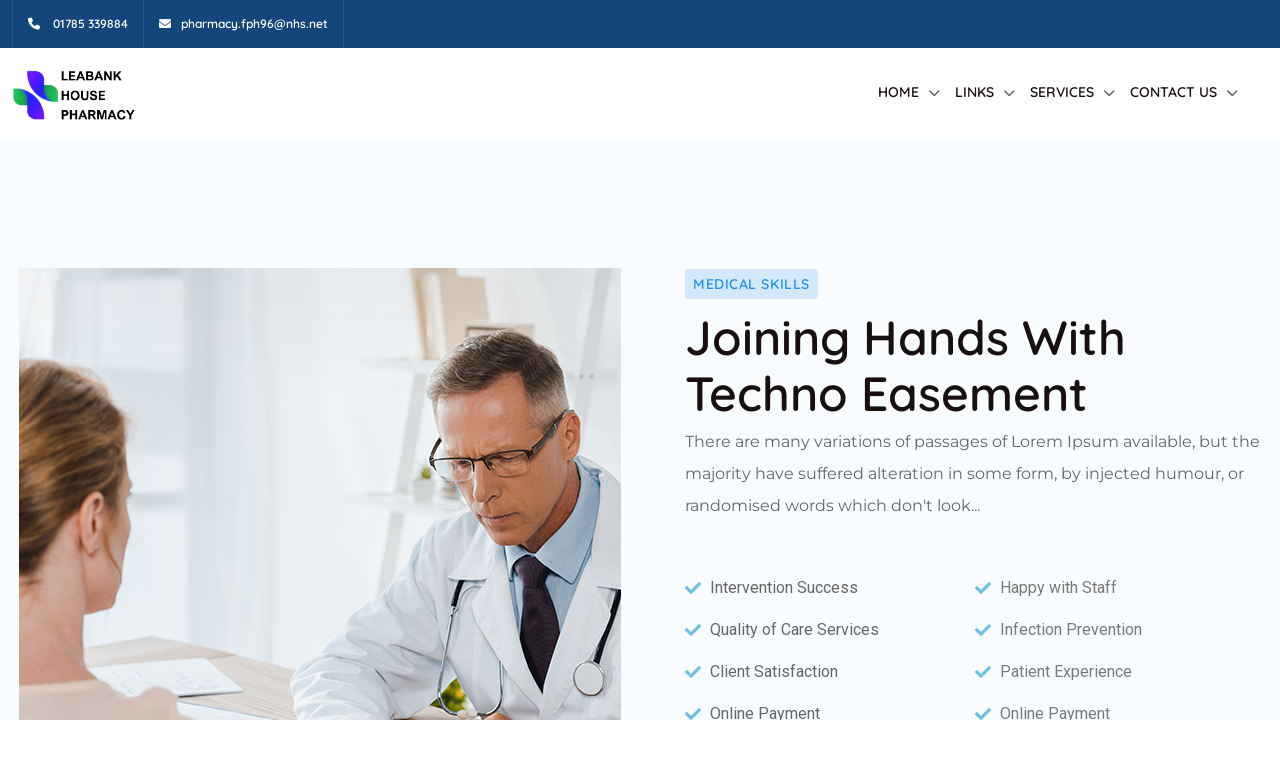

--- FILE ---
content_type: text/html; charset=UTF-8
request_url: http://leabankhouse.co.uk/test-widget
body_size: 25722
content:
<!DOCTYPE html>
<html dir="ltr" lang="en-GB" prefix="og: https://ogp.me/ns#" class="no-js no-svg">
<head>
<!-- Required meta tags -->
<meta charset="utf-8">
<meta name="viewport" content="width=device-width, initial-scale=1, shrink-to-fit=no">
        <link rel="shortcut icon" href="http://leabankhouse.co.uk/wp-content/uploads/2023/12/Logo-ICO.png" />
        <title>Test widget - Leabank_House_Pharmacy</title>

		<!-- All in One SEO 4.5.2.1 - aioseo.com -->
		<meta name="description" content="MEDICAL SKILLS Joining Hands with Techno Easement There are many variations of passages of Lorem Ipsum available, but the majority have suffered alteration in some form, by injected humour, or randomised words which don&#039;t look... Intervention Success Quality of Care Services Client Satisfaction Online Payment Happy with Staff Infection Prevention Patient Experience Online Payment +1" />
		<meta name="robots" content="max-image-preview:large" />
		<link rel="canonical" href="http://leabankhouse.co.uk/test-widget" />
		<meta name="generator" content="All in One SEO (AIOSEO) 4.5.2.1" />
		<meta property="og:locale" content="en_GB" />
		<meta property="og:site_name" content="Leabank_House_Pharmacy -" />
		<meta property="og:type" content="article" />
		<meta property="og:title" content="Test widget - Leabank_House_Pharmacy" />
		<meta property="og:description" content="MEDICAL SKILLS Joining Hands with Techno Easement There are many variations of passages of Lorem Ipsum available, but the majority have suffered alteration in some form, by injected humour, or randomised words which don&#039;t look... Intervention Success Quality of Care Services Client Satisfaction Online Payment Happy with Staff Infection Prevention Patient Experience Online Payment +1" />
		<meta property="og:url" content="http://leabankhouse.co.uk/test-widget" />
		<meta property="article:published_time" content="2021-12-02T05:02:16+00:00" />
		<meta property="article:modified_time" content="2023-12-15T23:07:04+00:00" />
		<meta name="twitter:card" content="summary_large_image" />
		<meta name="twitter:title" content="Test widget - Leabank_House_Pharmacy" />
		<meta name="twitter:description" content="MEDICAL SKILLS Joining Hands with Techno Easement There are many variations of passages of Lorem Ipsum available, but the majority have suffered alteration in some form, by injected humour, or randomised words which don&#039;t look... Intervention Success Quality of Care Services Client Satisfaction Online Payment Happy with Staff Infection Prevention Patient Experience Online Payment +1" />
		<script type="application/ld+json" class="aioseo-schema">
			{"@context":"https:\/\/schema.org","@graph":[{"@type":"BreadcrumbList","@id":"http:\/\/leabankhouse.co.uk\/test-widget#breadcrumblist","itemListElement":[{"@type":"ListItem","@id":"http:\/\/leabankhouse.co.uk\/#listItem","position":1,"name":"Home","item":"http:\/\/leabankhouse.co.uk\/","nextItem":"http:\/\/leabankhouse.co.uk\/test-widget#listItem"},{"@type":"ListItem","@id":"http:\/\/leabankhouse.co.uk\/test-widget#listItem","position":2,"name":"Test widget","previousItem":"http:\/\/leabankhouse.co.uk\/#listItem"}]},{"@type":"Organization","@id":"http:\/\/leabankhouse.co.uk\/#organization","name":"Leabank_House_Pharmacy","url":"http:\/\/leabankhouse.co.uk\/","logo":{"@type":"ImageObject","url":"http:\/\/leabankhouse.co.uk\/wp-content\/uploads\/2023\/12\/Horiz-Logo-365H.png","@id":"http:\/\/leabankhouse.co.uk\/test-widget\/#organizationLogo","width":902,"height":365},"image":{"@id":"http:\/\/leabankhouse.co.uk\/#organizationLogo"},"contactPoint":{"@type":"ContactPoint","telephone":"+441785339884","contactType":"Main Number"}},{"@type":"WebPage","@id":"http:\/\/leabankhouse.co.uk\/test-widget#webpage","url":"http:\/\/leabankhouse.co.uk\/test-widget","name":"Test widget - Leabank_House_Pharmacy","description":"MEDICAL SKILLS Joining Hands with Techno Easement There are many variations of passages of Lorem Ipsum available, but the majority have suffered alteration in some form, by injected humour, or randomised words which don't look... Intervention Success Quality of Care Services Client Satisfaction Online Payment Happy with Staff Infection Prevention Patient Experience Online Payment +1","inLanguage":"en-GB","isPartOf":{"@id":"http:\/\/leabankhouse.co.uk\/#website"},"breadcrumb":{"@id":"http:\/\/leabankhouse.co.uk\/test-widget#breadcrumblist"},"datePublished":"2021-12-02T05:02:16+00:00","dateModified":"2023-12-15T23:07:04+00:00"},{"@type":"WebSite","@id":"http:\/\/leabankhouse.co.uk\/#website","url":"http:\/\/leabankhouse.co.uk\/","name":"Leabank_House_Pharmacy","inLanguage":"en-GB","publisher":{"@id":"http:\/\/leabankhouse.co.uk\/#organization"}}]}
		</script>
		<!-- All in One SEO -->

<link rel="preload" as="font" href="http://leabankhouse.co.uk/wp-content/themes/medicate/assets/fonts/montserrat-v23-vietnamese_latin-ext_latin_cyrillic-ext_cyrillic/montserrat-v23-vietnamese_latin-ext_latin_cyrillic-ext_cyrillic-regular.woff2" type="font/woff2" crossorigin>
                <link rel="preload" as="font" href="http://leabankhouse.co.uk/wp-content/themes/medicate/assets/fonts/montserrat-v23-vietnamese_latin-ext_latin_cyrillic-ext_cyrillic/montserrat-v23-vietnamese_latin-ext_latin_cyrillic-ext_cyrillic-600.woff2" type="font/woff2" crossorigin><link rel="preload" as="font" href="http://leabankhouse.co.uk/wp-content/themes/medicate/assets/fonts/quicksand-v28-vietnamese_latin-ext_latin/quicksand-v28-vietnamese_latin-ext_latin-regular.woff2" type="font/woff2" crossorigin>
                <link rel="preload" as="font" href="http://leabankhouse.co.uk/wp-content/themes/medicate/assets/fonts/quicksand-v28-vietnamese_latin-ext_latin/quicksand-v28-vietnamese_latin-ext_latin-300.woff2" type="font/woff2" crossorigin><link rel="alternate" type="application/rss+xml" title="Leabank_House_Pharmacy &raquo; Feed" href="http://leabankhouse.co.uk/feed" />
<link rel="alternate" type="application/rss+xml" title="Leabank_House_Pharmacy &raquo; Comments Feed" href="http://leabankhouse.co.uk/comments/feed" />
<link rel="alternate" title="oEmbed (JSON)" type="application/json+oembed" href="http://leabankhouse.co.uk/wp-json/oembed/1.0/embed?url=http%3A%2F%2Fleabankhouse.co.uk%2Ftest-widget" />
<link rel="alternate" title="oEmbed (XML)" type="text/xml+oembed" href="http://leabankhouse.co.uk/wp-json/oembed/1.0/embed?url=http%3A%2F%2Fleabankhouse.co.uk%2Ftest-widget&#038;format=xml" />
		<!-- This site uses the Google Analytics by MonsterInsights plugin v9.11.1 - Using Analytics tracking - https://www.monsterinsights.com/ -->
		<!-- Note: MonsterInsights is not currently configured on this site. The site owner needs to authenticate with Google Analytics in the MonsterInsights settings panel. -->
					<!-- No tracking code set -->
				<!-- / Google Analytics by MonsterInsights -->
		<style id='wp-img-auto-sizes-contain-inline-css'>
img:is([sizes=auto i],[sizes^="auto," i]){contain-intrinsic-size:3000px 1500px}
/*# sourceURL=wp-img-auto-sizes-contain-inline-css */
</style>
<style id='wp-emoji-styles-inline-css'>

	img.wp-smiley, img.emoji {
		display: inline !important;
		border: none !important;
		box-shadow: none !important;
		height: 1em !important;
		width: 1em !important;
		margin: 0 0.07em !important;
		vertical-align: -0.1em !important;
		background: none !important;
		padding: 0 !important;
	}
/*# sourceURL=wp-emoji-styles-inline-css */
</style>
<style id='classic-theme-styles-inline-css'>
/*! This file is auto-generated */
.wp-block-button__link{color:#fff;background-color:#32373c;border-radius:9999px;box-shadow:none;text-decoration:none;padding:calc(.667em + 2px) calc(1.333em + 2px);font-size:1.125em}.wp-block-file__button{background:#32373c;color:#fff;text-decoration:none}
/*# sourceURL=/wp-includes/css/classic-themes.min.css */
</style>
<link rel='stylesheet' id='redux-extendify-styles-css' href='http://leabankhouse.co.uk/wp-content/plugins/redux-framework/redux-core/assets/css/extendify-utilities.css?ver=4.4.10' media='all' />
<link rel='stylesheet' id='contact-form-7-css' href='http://leabankhouse.co.uk/wp-content/plugins/contact-form-7/includes/css/styles.css?ver=5.8.4' media='all' />
<link rel='stylesheet' id='flations-1-css' href='http://leabankhouse.co.uk/wp-content/plugins/medicate-core//public/css/vendor/font/flaticons/flaticon.css?ver=2.0.0' media='all' />
<link rel='stylesheet' id='ionicons-icons-css' href='http://leabankhouse.co.uk/wp-content/plugins/medicate-core//public/css/vendor/font/ionicons/ionicons.min.css?ver=2.0.0' media='all' />
<link rel='stylesheet' id='themify-icons-css' href='http://leabankhouse.co.uk/wp-content/plugins/medicate-core//public/css/vendor/font/themify-icons/themify-icons.css?ver=2.0.0' media='all' />
<link rel='stylesheet' id='mptt-style-css' href='http://leabankhouse.co.uk/wp-content/plugins/mp-timetable/media/css/style.css?ver=2.4.9' media='all' />
<link rel='stylesheet' id='woocommerce-layout-css' href='http://leabankhouse.co.uk/wp-content/plugins/woocommerce/assets/css/woocommerce-layout.css?ver=8.4.2' media='all' />
<link rel='stylesheet' id='woocommerce-smallscreen-css' href='http://leabankhouse.co.uk/wp-content/plugins/woocommerce/assets/css/woocommerce-smallscreen.css?ver=8.4.2' media='only screen and (max-width: 768px)' />
<link rel='stylesheet' id='woocommerce-general-css' href='http://leabankhouse.co.uk/wp-content/plugins/woocommerce/assets/css/woocommerce.css?ver=8.4.2' media='all' />
<style id='woocommerce-inline-inline-css'>
.woocommerce form .form-row .required { visibility: visible; }
/*# sourceURL=woocommerce-inline-inline-css */
</style>
<link rel='stylesheet' id='elementor-frontend-css' href='http://leabankhouse.co.uk/wp-content/plugins/elementor/assets/css/frontend-lite.min.css?ver=3.18.2' media='all' />
<link rel='stylesheet' id='swiper-css' href='http://leabankhouse.co.uk/wp-content/plugins/elementor/assets/lib/swiper/v8/css/swiper.min.css?ver=8.4.5' media='all' />
<link rel='stylesheet' id='elementor-post-8-css' href='http://leabankhouse.co.uk/wp-content/uploads/elementor/css/post-8.css?ver=1702692135' media='all' />
<link rel='stylesheet' id='elementor-global-css' href='http://leabankhouse.co.uk/wp-content/uploads/elementor/css/global.css?ver=1702692135' media='all' />
<link rel='stylesheet' id='elementor-post-1560-css' href='http://leabankhouse.co.uk/wp-content/uploads/elementor/css/post-1560.css?ver=1702849197' media='all' />
<link rel='stylesheet' id='fontawesome-css' href='http://leabankhouse.co.uk/wp-content/themes/medicate/assets/css/font-awesome/css/all.min.css?ver=6.0' media='all' />
<link rel='stylesheet' id='ionicons-css' href='http://leabankhouse.co.uk/wp-content/themes/medicate/assets/css/ionicons/ionicons.min.css?ver=1.0' media='all' />
<link rel='stylesheet' id='themefiy-css' href='http://leabankhouse.co.uk/wp-content/themes/medicate/assets/css/themify/themify-icons.css?ver=1.0' media='all' />
<style id='fonts-handle-inline-css'>
@font-face{font-family:'montserrat';font-display:swap;font-style:normal;font-weight:100;src:url("http://leabankhouse.co.uk/wp-content/themes/medicate/assets/fonts/montserrat-v23-vietnamese_latin-ext_latin_cyrillic-ext_cyrillic/montserrat-v23-vietnamese_latin-ext_latin_cyrillic-ext_cyrillic-100.eot");src:url("http://leabankhouse.co.uk/wp-content/themes/medicate/assets/fonts/montserrat-v23-vietnamese_latin-ext_latin_cyrillic-ext_cyrillic/montserrat-v23-vietnamese_latin-ext_latin_cyrillic-ext_cyrillic-100.eot?#iefix") format("embedded-opentype"), url("http://leabankhouse.co.uk/wp-content/themes/medicate/assets/fonts/montserrat-v23-vietnamese_latin-ext_latin_cyrillic-ext_cyrillic/montserrat-v23-vietnamese_latin-ext_latin_cyrillic-ext_cyrillic-100.woff2") format("woff2"), url("http://leabankhouse.co.uk/wp-content/themes/medicate/assets/fonts/montserrat-v23-vietnamese_latin-ext_latin_cyrillic-ext_cyrillic/montserrat-v23-vietnamese_latin-ext_latin_cyrillic-ext_cyrillic-100.ttf") format("truetype"), url("http://leabankhouse.co.uk/wp-content/themes/medicate/assets/fonts/montserrat-v23-vietnamese_latin-ext_latin_cyrillic-ext_cyrillic/montserrat-v23-vietnamese_latin-ext_latin_cyrillic-ext_cyrillic-100.woff") format("woff")}@font-face{font-family:'montserrat';font-display:swap;font-style:normal;font-weight:200;src:url("http://leabankhouse.co.uk/wp-content/themes/medicate/assets/fonts/montserrat-v23-vietnamese_latin-ext_latin_cyrillic-ext_cyrillic/montserrat-v23-vietnamese_latin-ext_latin_cyrillic-ext_cyrillic-200.eot");src:url("http://leabankhouse.co.uk/wp-content/themes/medicate/assets/fonts/montserrat-v23-vietnamese_latin-ext_latin_cyrillic-ext_cyrillic/montserrat-v23-vietnamese_latin-ext_latin_cyrillic-ext_cyrillic-200.eot?#iefix") format("embedded-opentype"), url("http://leabankhouse.co.uk/wp-content/themes/medicate/assets/fonts/montserrat-v23-vietnamese_latin-ext_latin_cyrillic-ext_cyrillic/montserrat-v23-vietnamese_latin-ext_latin_cyrillic-ext_cyrillic-200.woff2") format("woff2"), url("http://leabankhouse.co.uk/wp-content/themes/medicate/assets/fonts/montserrat-v23-vietnamese_latin-ext_latin_cyrillic-ext_cyrillic/montserrat-v23-vietnamese_latin-ext_latin_cyrillic-ext_cyrillic-200.ttf") format("truetype"), url("http://leabankhouse.co.uk/wp-content/themes/medicate/assets/fonts/montserrat-v23-vietnamese_latin-ext_latin_cyrillic-ext_cyrillic/montserrat-v23-vietnamese_latin-ext_latin_cyrillic-ext_cyrillic-200.woff") format("woff")}@font-face{font-family:'montserrat';font-display:swap;font-style:normal;font-weight:300;src:url("http://leabankhouse.co.uk/wp-content/themes/medicate/assets/fonts/montserrat-v23-vietnamese_latin-ext_latin_cyrillic-ext_cyrillic/montserrat-v23-vietnamese_latin-ext_latin_cyrillic-ext_cyrillic-300.eot");src:url("http://leabankhouse.co.uk/wp-content/themes/medicate/assets/fonts/montserrat-v23-vietnamese_latin-ext_latin_cyrillic-ext_cyrillic/montserrat-v23-vietnamese_latin-ext_latin_cyrillic-ext_cyrillic-300.eot?#iefix") format("embedded-opentype"), url("http://leabankhouse.co.uk/wp-content/themes/medicate/assets/fonts/montserrat-v23-vietnamese_latin-ext_latin_cyrillic-ext_cyrillic/montserrat-v23-vietnamese_latin-ext_latin_cyrillic-ext_cyrillic-300.woff2") format("woff2"), url("http://leabankhouse.co.uk/wp-content/themes/medicate/assets/fonts/montserrat-v23-vietnamese_latin-ext_latin_cyrillic-ext_cyrillic/montserrat-v23-vietnamese_latin-ext_latin_cyrillic-ext_cyrillic-300.ttf") format("truetype"), url("http://leabankhouse.co.uk/wp-content/themes/medicate/assets/fonts/montserrat-v23-vietnamese_latin-ext_latin_cyrillic-ext_cyrillic/montserrat-v23-vietnamese_latin-ext_latin_cyrillic-ext_cyrillic-300.woff") format("woff")}@font-face{font-family:'montserrat';font-display:swap;font-style:normal;font-weight:500;src:url("http://leabankhouse.co.uk/wp-content/themes/medicate/assets/fonts/montserrat-v23-vietnamese_latin-ext_latin_cyrillic-ext_cyrillic/montserrat-v23-vietnamese_latin-ext_latin_cyrillic-ext_cyrillic-500.eot");src:url("http://leabankhouse.co.uk/wp-content/themes/medicate/assets/fonts/montserrat-v23-vietnamese_latin-ext_latin_cyrillic-ext_cyrillic/montserrat-v23-vietnamese_latin-ext_latin_cyrillic-ext_cyrillic-500.eot?#iefix") format("embedded-opentype"), url("http://leabankhouse.co.uk/wp-content/themes/medicate/assets/fonts/montserrat-v23-vietnamese_latin-ext_latin_cyrillic-ext_cyrillic/montserrat-v23-vietnamese_latin-ext_latin_cyrillic-ext_cyrillic-500.woff2") format("woff2"), url("http://leabankhouse.co.uk/wp-content/themes/medicate/assets/fonts/montserrat-v23-vietnamese_latin-ext_latin_cyrillic-ext_cyrillic/montserrat-v23-vietnamese_latin-ext_latin_cyrillic-ext_cyrillic-500.ttf") format("truetype"), url("http://leabankhouse.co.uk/wp-content/themes/medicate/assets/fonts/montserrat-v23-vietnamese_latin-ext_latin_cyrillic-ext_cyrillic/montserrat-v23-vietnamese_latin-ext_latin_cyrillic-ext_cyrillic-500.woff") format("woff")}@font-face{font-family:'montserrat';font-display:swap;font-style:normal;font-weight:600;src:url("http://leabankhouse.co.uk/wp-content/themes/medicate/assets/fonts/montserrat-v23-vietnamese_latin-ext_latin_cyrillic-ext_cyrillic/montserrat-v23-vietnamese_latin-ext_latin_cyrillic-ext_cyrillic-600.eot");src:url("http://leabankhouse.co.uk/wp-content/themes/medicate/assets/fonts/montserrat-v23-vietnamese_latin-ext_latin_cyrillic-ext_cyrillic/montserrat-v23-vietnamese_latin-ext_latin_cyrillic-ext_cyrillic-600.eot?#iefix") format("embedded-opentype"), url("http://leabankhouse.co.uk/wp-content/themes/medicate/assets/fonts/montserrat-v23-vietnamese_latin-ext_latin_cyrillic-ext_cyrillic/montserrat-v23-vietnamese_latin-ext_latin_cyrillic-ext_cyrillic-600.woff2") format("woff2"), url("http://leabankhouse.co.uk/wp-content/themes/medicate/assets/fonts/montserrat-v23-vietnamese_latin-ext_latin_cyrillic-ext_cyrillic/montserrat-v23-vietnamese_latin-ext_latin_cyrillic-ext_cyrillic-600.ttf") format("truetype"), url("http://leabankhouse.co.uk/wp-content/themes/medicate/assets/fonts/montserrat-v23-vietnamese_latin-ext_latin_cyrillic-ext_cyrillic/montserrat-v23-vietnamese_latin-ext_latin_cyrillic-ext_cyrillic-600.woff") format("woff")}@font-face{font-family:'montserrat';font-display:swap;font-style:normal;font-weight:700;src:url("http://leabankhouse.co.uk/wp-content/themes/medicate/assets/fonts/montserrat-v23-vietnamese_latin-ext_latin_cyrillic-ext_cyrillic/montserrat-v23-vietnamese_latin-ext_latin_cyrillic-ext_cyrillic-700.eot");src:url("http://leabankhouse.co.uk/wp-content/themes/medicate/assets/fonts/montserrat-v23-vietnamese_latin-ext_latin_cyrillic-ext_cyrillic/montserrat-v23-vietnamese_latin-ext_latin_cyrillic-ext_cyrillic-700.eot?#iefix") format("embedded-opentype"), url("http://leabankhouse.co.uk/wp-content/themes/medicate/assets/fonts/montserrat-v23-vietnamese_latin-ext_latin_cyrillic-ext_cyrillic/montserrat-v23-vietnamese_latin-ext_latin_cyrillic-ext_cyrillic-700.woff2") format("woff2"), url("http://leabankhouse.co.uk/wp-content/themes/medicate/assets/fonts/montserrat-v23-vietnamese_latin-ext_latin_cyrillic-ext_cyrillic/montserrat-v23-vietnamese_latin-ext_latin_cyrillic-ext_cyrillic-700.ttf") format("truetype"), url("http://leabankhouse.co.uk/wp-content/themes/medicate/assets/fonts/montserrat-v23-vietnamese_latin-ext_latin_cyrillic-ext_cyrillic/montserrat-v23-vietnamese_latin-ext_latin_cyrillic-ext_cyrillic-700.woff") format("woff")}@font-face{font-family:'montserrat';font-display:swap;font-style:normal;font-weight:800;src:url("http://leabankhouse.co.uk/wp-content/themes/medicate/assets/fonts/montserrat-v23-vietnamese_latin-ext_latin_cyrillic-ext_cyrillic/montserrat-v23-vietnamese_latin-ext_latin_cyrillic-ext_cyrillic-800.eot");src:url("http://leabankhouse.co.uk/wp-content/themes/medicate/assets/fonts/montserrat-v23-vietnamese_latin-ext_latin_cyrillic-ext_cyrillic/montserrat-v23-vietnamese_latin-ext_latin_cyrillic-ext_cyrillic-800.eot?#iefix") format("embedded-opentype"), url("http://leabankhouse.co.uk/wp-content/themes/medicate/assets/fonts/montserrat-v23-vietnamese_latin-ext_latin_cyrillic-ext_cyrillic/montserrat-v23-vietnamese_latin-ext_latin_cyrillic-ext_cyrillic-800.woff2") format("woff2"), url("http://leabankhouse.co.uk/wp-content/themes/medicate/assets/fonts/montserrat-v23-vietnamese_latin-ext_latin_cyrillic-ext_cyrillic/montserrat-v23-vietnamese_latin-ext_latin_cyrillic-ext_cyrillic-800.ttf") format("truetype"), url("http://leabankhouse.co.uk/wp-content/themes/medicate/assets/fonts/montserrat-v23-vietnamese_latin-ext_latin_cyrillic-ext_cyrillic/montserrat-v23-vietnamese_latin-ext_latin_cyrillic-ext_cyrillic-800.woff") format("woff")}@font-face{font-family:'montserrat';font-display:swap;font-style:normal;font-weight:normal;src:url("http://leabankhouse.co.uk/wp-content/themes/medicate/assets/fonts/montserrat-v23-vietnamese_latin-ext_latin_cyrillic-ext_cyrillic/montserrat-v23-vietnamese_latin-ext_latin_cyrillic-ext_cyrillic-regular.eot");src:url("http://leabankhouse.co.uk/wp-content/themes/medicate/assets/fonts/montserrat-v23-vietnamese_latin-ext_latin_cyrillic-ext_cyrillic/montserrat-v23-vietnamese_latin-ext_latin_cyrillic-ext_cyrillic-regular.eot?#iefix") format("embedded-opentype"), url("http://leabankhouse.co.uk/wp-content/themes/medicate/assets/fonts/montserrat-v23-vietnamese_latin-ext_latin_cyrillic-ext_cyrillic/montserrat-v23-vietnamese_latin-ext_latin_cyrillic-ext_cyrillic-regular.woff2") format("woff2"), url("http://leabankhouse.co.uk/wp-content/themes/medicate/assets/fonts/montserrat-v23-vietnamese_latin-ext_latin_cyrillic-ext_cyrillic/montserrat-v23-vietnamese_latin-ext_latin_cyrillic-ext_cyrillic-regular.ttf") format("truetype"), url("http://leabankhouse.co.uk/wp-content/themes/medicate/assets/fonts/montserrat-v23-vietnamese_latin-ext_latin_cyrillic-ext_cyrillic/montserrat-v23-vietnamese_latin-ext_latin_cyrillic-ext_cyrillic-regular.woff") format("woff")}@font-face{font-family:'quicksand';font-display:swap;font-style:normal;font-weight:100;src:url("http://leabankhouse.co.uk/wp-content/themes/medicate/assets/fonts/quicksand-v28-vietnamese_latin-ext_latin/quicksand-v28-vietnamese_latin-ext_latin-100.eot");src:url("http://leabankhouse.co.uk/wp-content/themes/medicate/assets/fonts/quicksand-v28-vietnamese_latin-ext_latin/quicksand-v28-vietnamese_latin-ext_latin-100.eot?#iefix") format("embedded-opentype"), url("http://leabankhouse.co.uk/wp-content/themes/medicate/assets/fonts/quicksand-v28-vietnamese_latin-ext_latin/quicksand-v28-vietnamese_latin-ext_latin-100.woff2") format("woff2"), url("http://leabankhouse.co.uk/wp-content/themes/medicate/assets/fonts/quicksand-v28-vietnamese_latin-ext_latin/quicksand-v28-vietnamese_latin-ext_latin-100.ttf") format("truetype"), url("http://leabankhouse.co.uk/wp-content/themes/medicate/assets/fonts/quicksand-v28-vietnamese_latin-ext_latin/quicksand-v28-vietnamese_latin-ext_latin-100.woff") format("woff")}@font-face{font-family:'quicksand';font-display:swap;font-style:normal;font-weight:200;src:url("http://leabankhouse.co.uk/wp-content/themes/medicate/assets/fonts/quicksand-v28-vietnamese_latin-ext_latin/quicksand-v28-vietnamese_latin-ext_latin-200.eot");src:url("http://leabankhouse.co.uk/wp-content/themes/medicate/assets/fonts/quicksand-v28-vietnamese_latin-ext_latin/quicksand-v28-vietnamese_latin-ext_latin-200.eot?#iefix") format("embedded-opentype"), url("http://leabankhouse.co.uk/wp-content/themes/medicate/assets/fonts/quicksand-v28-vietnamese_latin-ext_latin/quicksand-v28-vietnamese_latin-ext_latin-200.woff2") format("woff2"), url("http://leabankhouse.co.uk/wp-content/themes/medicate/assets/fonts/quicksand-v28-vietnamese_latin-ext_latin/quicksand-v28-vietnamese_latin-ext_latin-200.ttf") format("truetype"), url("http://leabankhouse.co.uk/wp-content/themes/medicate/assets/fonts/quicksand-v28-vietnamese_latin-ext_latin/quicksand-v28-vietnamese_latin-ext_latin-200.woff") format("woff")}@font-face{font-family:'quicksand';font-display:swap;font-style:normal;font-weight:300;src:url("http://leabankhouse.co.uk/wp-content/themes/medicate/assets/fonts/quicksand-v28-vietnamese_latin-ext_latin/quicksand-v28-vietnamese_latin-ext_latin-300.eot");src:url("http://leabankhouse.co.uk/wp-content/themes/medicate/assets/fonts/quicksand-v28-vietnamese_latin-ext_latin/quicksand-v28-vietnamese_latin-ext_latin-300.eot?#iefix") format("embedded-opentype"), url("http://leabankhouse.co.uk/wp-content/themes/medicate/assets/fonts/quicksand-v28-vietnamese_latin-ext_latin/quicksand-v28-vietnamese_latin-ext_latin-300.woff2") format("woff2"), url("http://leabankhouse.co.uk/wp-content/themes/medicate/assets/fonts/quicksand-v28-vietnamese_latin-ext_latin/quicksand-v28-vietnamese_latin-ext_latin-300.ttf") format("truetype"), url("http://leabankhouse.co.uk/wp-content/themes/medicate/assets/fonts/quicksand-v28-vietnamese_latin-ext_latin/quicksand-v28-vietnamese_latin-ext_latin-300.woff") format("woff")}@font-face{font-family:'quicksand';font-display:swap;font-style:normal;font-weight:500;src:url("http://leabankhouse.co.uk/wp-content/themes/medicate/assets/fonts/quicksand-v28-vietnamese_latin-ext_latin/quicksand-v28-vietnamese_latin-ext_latin-500.eot");src:url("http://leabankhouse.co.uk/wp-content/themes/medicate/assets/fonts/quicksand-v28-vietnamese_latin-ext_latin/quicksand-v28-vietnamese_latin-ext_latin-500.eot?#iefix") format("embedded-opentype"), url("http://leabankhouse.co.uk/wp-content/themes/medicate/assets/fonts/quicksand-v28-vietnamese_latin-ext_latin/quicksand-v28-vietnamese_latin-ext_latin-500.woff2") format("woff2"), url("http://leabankhouse.co.uk/wp-content/themes/medicate/assets/fonts/quicksand-v28-vietnamese_latin-ext_latin/quicksand-v28-vietnamese_latin-ext_latin-500.ttf") format("truetype"), url("http://leabankhouse.co.uk/wp-content/themes/medicate/assets/fonts/quicksand-v28-vietnamese_latin-ext_latin/quicksand-v28-vietnamese_latin-ext_latin-500.woff") format("woff")}@font-face{font-family:'quicksand';font-display:swap;font-style:normal;font-weight:600;src:url("http://leabankhouse.co.uk/wp-content/themes/medicate/assets/fonts/quicksand-v28-vietnamese_latin-ext_latin/quicksand-v28-vietnamese_latin-ext_latin-600.eot");src:url("http://leabankhouse.co.uk/wp-content/themes/medicate/assets/fonts/quicksand-v28-vietnamese_latin-ext_latin/quicksand-v28-vietnamese_latin-ext_latin-600.eot?#iefix") format("embedded-opentype"), url("http://leabankhouse.co.uk/wp-content/themes/medicate/assets/fonts/quicksand-v28-vietnamese_latin-ext_latin/quicksand-v28-vietnamese_latin-ext_latin-600.woff2") format("woff2"), url("http://leabankhouse.co.uk/wp-content/themes/medicate/assets/fonts/quicksand-v28-vietnamese_latin-ext_latin/quicksand-v28-vietnamese_latin-ext_latin-600.ttf") format("truetype"), url("http://leabankhouse.co.uk/wp-content/themes/medicate/assets/fonts/quicksand-v28-vietnamese_latin-ext_latin/quicksand-v28-vietnamese_latin-ext_latin-600.woff") format("woff")}@font-face{font-family:'quicksand';font-display:swap;font-style:normal;font-weight:700;src:url("http://leabankhouse.co.uk/wp-content/themes/medicate/assets/fonts/quicksand-v28-vietnamese_latin-ext_latin/quicksand-v28-vietnamese_latin-ext_latin-700.eot");src:url("http://leabankhouse.co.uk/wp-content/themes/medicate/assets/fonts/quicksand-v28-vietnamese_latin-ext_latin/quicksand-v28-vietnamese_latin-ext_latin-700.eot?#iefix") format("embedded-opentype"), url("http://leabankhouse.co.uk/wp-content/themes/medicate/assets/fonts/quicksand-v28-vietnamese_latin-ext_latin/quicksand-v28-vietnamese_latin-ext_latin-700.woff2") format("woff2"), url("http://leabankhouse.co.uk/wp-content/themes/medicate/assets/fonts/quicksand-v28-vietnamese_latin-ext_latin/quicksand-v28-vietnamese_latin-ext_latin-700.ttf") format("truetype"), url("http://leabankhouse.co.uk/wp-content/themes/medicate/assets/fonts/quicksand-v28-vietnamese_latin-ext_latin/quicksand-v28-vietnamese_latin-ext_latin-700.woff") format("woff")}@font-face{font-family:'quicksand';font-display:swap;font-style:normal;font-weight:800;src:url("http://leabankhouse.co.uk/wp-content/themes/medicate/assets/fonts/quicksand-v28-vietnamese_latin-ext_latin/quicksand-v28-vietnamese_latin-ext_latin-800.eot");src:url("http://leabankhouse.co.uk/wp-content/themes/medicate/assets/fonts/quicksand-v28-vietnamese_latin-ext_latin/quicksand-v28-vietnamese_latin-ext_latin-800.eot?#iefix") format("embedded-opentype"), url("http://leabankhouse.co.uk/wp-content/themes/medicate/assets/fonts/quicksand-v28-vietnamese_latin-ext_latin/quicksand-v28-vietnamese_latin-ext_latin-800.woff2") format("woff2"), url("http://leabankhouse.co.uk/wp-content/themes/medicate/assets/fonts/quicksand-v28-vietnamese_latin-ext_latin/quicksand-v28-vietnamese_latin-ext_latin-800.ttf") format("truetype"), url("http://leabankhouse.co.uk/wp-content/themes/medicate/assets/fonts/quicksand-v28-vietnamese_latin-ext_latin/quicksand-v28-vietnamese_latin-ext_latin-800.woff") format("woff")}@font-face{font-family:'quicksand';font-display:swap;font-style:normal;font-weight:normal;src:url("http://leabankhouse.co.uk/wp-content/themes/medicate/assets/fonts/quicksand-v28-vietnamese_latin-ext_latin/quicksand-v28-vietnamese_latin-ext_latin-regular.eot");src:url("http://leabankhouse.co.uk/wp-content/themes/medicate/assets/fonts/quicksand-v28-vietnamese_latin-ext_latin/quicksand-v28-vietnamese_latin-ext_latin-regular.eot?#iefix") format("embedded-opentype"), url("http://leabankhouse.co.uk/wp-content/themes/medicate/assets/fonts/quicksand-v28-vietnamese_latin-ext_latin/quicksand-v28-vietnamese_latin-ext_latin-regular.woff2") format("woff2"), url("http://leabankhouse.co.uk/wp-content/themes/medicate/assets/fonts/quicksand-v28-vietnamese_latin-ext_latin/quicksand-v28-vietnamese_latin-ext_latin-regular.ttf") format("truetype"), url("http://leabankhouse.co.uk/wp-content/themes/medicate/assets/fonts/quicksand-v28-vietnamese_latin-ext_latin/quicksand-v28-vietnamese_latin-ext_latin-regular.woff") format("woff")}
/*# sourceURL=fonts-handle-inline-css */
</style>
<link rel='stylesheet' id='jquery.mCustomScrollbar-css' href='http://leabankhouse.co.uk/wp-content/plugins/medicate-core/public/css/vendor/jquery.mCustomScrollbar.min.css?ver=1.0.0' media='all' />
<link rel='stylesheet' id='owl.carousel-css' href='http://leabankhouse.co.uk/wp-content/plugins/medicate-core/public/css/vendor/owl.carousel.min.css?ver=1.0.0' media='all' />
<link rel='stylesheet' id='magnific-popup-css' href='http://leabankhouse.co.uk/wp-content/plugins/medicate-core/public/css/vendor/magnific-popup.min.css?ver=1.0.0' media='all' />
<link rel='stylesheet' id='BeerSlider-css' href='http://leabankhouse.co.uk/wp-content/plugins/medicate-core/public/css/vendor/BeerSlider.css?ver=1.0.0' media='all' />
<link rel='stylesheet' id='medicate-loader-css' href='http://leabankhouse.co.uk/wp-content/themes/medicate/assets/css/medicate-loader.css?ver=1.0.0' media='all' />
<link rel='stylesheet' id='bootstrap-css' href='http://leabankhouse.co.uk/wp-content/themes/medicate/assets/css/bootstrap.min.css?ver=4.1.3' media='all' />
<link rel='stylesheet' id='medicate-responsive-css' href='http://leabankhouse.co.uk/wp-content/themes/medicate/assets/css/responsive.css?ver=1.0' media='all' />
<link rel='stylesheet' id='medicate-style-css' href='http://leabankhouse.co.uk/wp-content/themes/medicate/assets/css/style.css?ver=1.0' media='all' />
<link rel='stylesheet' id='woocommerce-style-css' href='http://leabankhouse.co.uk/wp-content/themes/medicate/assets/css/woocommerce.css?ver=1.0' media='all' />
<link rel='stylesheet' id='google-fonts-1-css' href='https://fonts.googleapis.com/css?family=Roboto%3A100%2C100italic%2C200%2C200italic%2C300%2C300italic%2C400%2C400italic%2C500%2C500italic%2C600%2C600italic%2C700%2C700italic%2C800%2C800italic%2C900%2C900italic%7CRoboto+Slab%3A100%2C100italic%2C200%2C200italic%2C300%2C300italic%2C400%2C400italic%2C500%2C500italic%2C600%2C600italic%2C700%2C700italic%2C800%2C800italic%2C900%2C900italic%7CPoppins%3A100%2C100italic%2C200%2C200italic%2C300%2C300italic%2C400%2C400italic%2C500%2C500italic%2C600%2C600italic%2C700%2C700italic%2C800%2C800italic%2C900%2C900italic&#038;display=swap&#038;ver=6.9' media='all' />
<link rel="preconnect" href="https://fonts.gstatic.com/" crossorigin><script src="http://leabankhouse.co.uk/wp-includes/js/jquery/jquery.min.js?ver=3.7.1" id="jquery-core-js"></script>
<script src="http://leabankhouse.co.uk/wp-includes/js/jquery/jquery-migrate.min.js?ver=3.4.1" id="jquery-migrate-js"></script>
<script src="http://leabankhouse.co.uk/wp-content/plugins/woocommerce/assets/js/jquery-blockui/jquery.blockUI.min.js?ver=2.7.0-wc.8.4.2" id="jquery-blockui-js" defer data-wp-strategy="defer"></script>
<script id="wc-add-to-cart-js-extra">
var wc_add_to_cart_params = {"ajax_url":"/wp-admin/admin-ajax.php","wc_ajax_url":"/?wc-ajax=%%endpoint%%","i18n_view_cart":"View cart","cart_url":"http://leabankhouse.co.uk/basket","is_cart":"","cart_redirect_after_add":"no"};
//# sourceURL=wc-add-to-cart-js-extra
</script>
<script src="http://leabankhouse.co.uk/wp-content/plugins/woocommerce/assets/js/frontend/add-to-cart.min.js?ver=8.4.2" id="wc-add-to-cart-js" defer data-wp-strategy="defer"></script>
<script src="http://leabankhouse.co.uk/wp-content/plugins/woocommerce/assets/js/js-cookie/js.cookie.min.js?ver=2.1.4-wc.8.4.2" id="js-cookie-js" defer data-wp-strategy="defer"></script>
<script id="woocommerce-js-extra">
var woocommerce_params = {"ajax_url":"/wp-admin/admin-ajax.php","wc_ajax_url":"/?wc-ajax=%%endpoint%%"};
//# sourceURL=woocommerce-js-extra
</script>
<script src="http://leabankhouse.co.uk/wp-content/plugins/woocommerce/assets/js/frontend/woocommerce.min.js?ver=8.4.2" id="woocommerce-js" defer data-wp-strategy="defer"></script>
<link rel="https://api.w.org/" href="http://leabankhouse.co.uk/wp-json/" /><link rel="alternate" title="JSON" type="application/json" href="http://leabankhouse.co.uk/wp-json/wp/v2/pages/1560" /><link rel="EditURI" type="application/rsd+xml" title="RSD" href="http://leabankhouse.co.uk/xmlrpc.php?rsd" />
<meta name="generator" content="WordPress 6.9" />
<meta name="generator" content="WooCommerce 8.4.2" />
<link rel='shortlink' href='http://leabankhouse.co.uk/?p=1560' />
<meta name="generator" content="Redux 4.4.10" /><style id="medicate-custom-style-49c1f">
.pt-breadcrumb{
display:none !important;;
}


.content-area .site-main{
padding:0 !important;;
}


.pt-breadcrumb{
background-image:url(http://leabankhouse.co.uk/wp-content/uploads/2023/12/Banner.jpg)!important;
}

</style><style id="medicate-custom-style-c593f">
#pt-header .pt-menu-search-block a{
display:none !important;
}


#pt-header .pt-btn-container{
display:none !important;
}

</style><noscript><style>.mptt-shortcode-wrapper .mptt-shortcode-table:first-of-type{display:table!important}.mptt-shortcode-wrapper .mptt-shortcode-table .mptt-event-container:hover{height:auto!important;min-height:100%!important}body.mprm_ie_browser .mptt-shortcode-wrapper .mptt-event-container{height:auto!important}@media (max-width:767px){.mptt-shortcode-wrapper .mptt-shortcode-table:first-of-type{display:none!important}}</style></noscript>	<noscript><style>.woocommerce-product-gallery{ opacity: 1 !important; }</style></noscript>
	<meta name="generator" content="Elementor 3.18.2; features: e_dom_optimization, e_optimized_assets_loading, e_optimized_css_loading, e_font_icon_svg, additional_custom_breakpoints, block_editor_assets_optimize, e_image_loading_optimization; settings: css_print_method-external, google_font-enabled, font_display-swap">
<meta name="generator" content="Powered by Slider Revolution 6.6.18 - responsive, Mobile-Friendly Slider Plugin for WordPress with comfortable drag and drop interface." />
<script>function setREVStartSize(e){
			//window.requestAnimationFrame(function() {
				window.RSIW = window.RSIW===undefined ? window.innerWidth : window.RSIW;
				window.RSIH = window.RSIH===undefined ? window.innerHeight : window.RSIH;
				try {
					var pw = document.getElementById(e.c).parentNode.offsetWidth,
						newh;
					pw = pw===0 || isNaN(pw) || (e.l=="fullwidth" || e.layout=="fullwidth") ? window.RSIW : pw;
					e.tabw = e.tabw===undefined ? 0 : parseInt(e.tabw);
					e.thumbw = e.thumbw===undefined ? 0 : parseInt(e.thumbw);
					e.tabh = e.tabh===undefined ? 0 : parseInt(e.tabh);
					e.thumbh = e.thumbh===undefined ? 0 : parseInt(e.thumbh);
					e.tabhide = e.tabhide===undefined ? 0 : parseInt(e.tabhide);
					e.thumbhide = e.thumbhide===undefined ? 0 : parseInt(e.thumbhide);
					e.mh = e.mh===undefined || e.mh=="" || e.mh==="auto" ? 0 : parseInt(e.mh,0);
					if(e.layout==="fullscreen" || e.l==="fullscreen")
						newh = Math.max(e.mh,window.RSIH);
					else{
						e.gw = Array.isArray(e.gw) ? e.gw : [e.gw];
						for (var i in e.rl) if (e.gw[i]===undefined || e.gw[i]===0) e.gw[i] = e.gw[i-1];
						e.gh = e.el===undefined || e.el==="" || (Array.isArray(e.el) && e.el.length==0)? e.gh : e.el;
						e.gh = Array.isArray(e.gh) ? e.gh : [e.gh];
						for (var i in e.rl) if (e.gh[i]===undefined || e.gh[i]===0) e.gh[i] = e.gh[i-1];
											
						var nl = new Array(e.rl.length),
							ix = 0,
							sl;
						e.tabw = e.tabhide>=pw ? 0 : e.tabw;
						e.thumbw = e.thumbhide>=pw ? 0 : e.thumbw;
						e.tabh = e.tabhide>=pw ? 0 : e.tabh;
						e.thumbh = e.thumbhide>=pw ? 0 : e.thumbh;
						for (var i in e.rl) nl[i] = e.rl[i]<window.RSIW ? 0 : e.rl[i];
						sl = nl[0];
						for (var i in nl) if (sl>nl[i] && nl[i]>0) { sl = nl[i]; ix=i;}
						var m = pw>(e.gw[ix]+e.tabw+e.thumbw) ? 1 : (pw-(e.tabw+e.thumbw)) / (e.gw[ix]);
						newh =  (e.gh[ix] * m) + (e.tabh + e.thumbh);
					}
					var el = document.getElementById(e.c);
					if (el!==null && el) el.style.height = newh+"px";
					el = document.getElementById(e.c+"_wrapper");
					if (el!==null && el) {
						el.style.height = newh+"px";
						el.style.display = "block";
					}
				} catch(e){
					console.log("Failure at Presize of Slider:" + e)
				}
			//});
		  };</script>
<style id="wpforms-css-vars-root">
				:root {
					--wpforms-field-border-radius: 3px;
--wpforms-field-background-color: #ffffff;
--wpforms-field-border-color: rgba( 0, 0, 0, 0.25 );
--wpforms-field-text-color: rgba( 0, 0, 0, 0.7 );
--wpforms-label-color: rgba( 0, 0, 0, 0.85 );
--wpforms-label-sublabel-color: rgba( 0, 0, 0, 0.55 );
--wpforms-label-error-color: #d63637;
--wpforms-button-border-radius: 3px;
--wpforms-button-background-color: #066aab;
--wpforms-button-text-color: #ffffff;
--wpforms-field-size-input-height: 43px;
--wpforms-field-size-input-spacing: 15px;
--wpforms-field-size-font-size: 16px;
--wpforms-field-size-line-height: 19px;
--wpforms-field-size-padding-h: 14px;
--wpforms-field-size-checkbox-size: 16px;
--wpforms-field-size-sublabel-spacing: 5px;
--wpforms-field-size-icon-size: 1;
--wpforms-label-size-font-size: 16px;
--wpforms-label-size-line-height: 19px;
--wpforms-label-size-sublabel-font-size: 14px;
--wpforms-label-size-sublabel-line-height: 17px;
--wpforms-button-size-font-size: 17px;
--wpforms-button-size-height: 41px;
--wpforms-button-size-padding-h: 15px;
--wpforms-button-size-margin-top: 10px;

				}
			</style><style id='global-styles-inline-css'>
:root{--wp--preset--aspect-ratio--square: 1;--wp--preset--aspect-ratio--4-3: 4/3;--wp--preset--aspect-ratio--3-4: 3/4;--wp--preset--aspect-ratio--3-2: 3/2;--wp--preset--aspect-ratio--2-3: 2/3;--wp--preset--aspect-ratio--16-9: 16/9;--wp--preset--aspect-ratio--9-16: 9/16;--wp--preset--color--black: #000000;--wp--preset--color--cyan-bluish-gray: #abb8c3;--wp--preset--color--white: #ffffff;--wp--preset--color--pale-pink: #f78da7;--wp--preset--color--vivid-red: #cf2e2e;--wp--preset--color--luminous-vivid-orange: #ff6900;--wp--preset--color--luminous-vivid-amber: #fcb900;--wp--preset--color--light-green-cyan: #7bdcb5;--wp--preset--color--vivid-green-cyan: #00d084;--wp--preset--color--pale-cyan-blue: #8ed1fc;--wp--preset--color--vivid-cyan-blue: #0693e3;--wp--preset--color--vivid-purple: #9b51e0;--wp--preset--gradient--vivid-cyan-blue-to-vivid-purple: linear-gradient(135deg,rgb(6,147,227) 0%,rgb(155,81,224) 100%);--wp--preset--gradient--light-green-cyan-to-vivid-green-cyan: linear-gradient(135deg,rgb(122,220,180) 0%,rgb(0,208,130) 100%);--wp--preset--gradient--luminous-vivid-amber-to-luminous-vivid-orange: linear-gradient(135deg,rgb(252,185,0) 0%,rgb(255,105,0) 100%);--wp--preset--gradient--luminous-vivid-orange-to-vivid-red: linear-gradient(135deg,rgb(255,105,0) 0%,rgb(207,46,46) 100%);--wp--preset--gradient--very-light-gray-to-cyan-bluish-gray: linear-gradient(135deg,rgb(238,238,238) 0%,rgb(169,184,195) 100%);--wp--preset--gradient--cool-to-warm-spectrum: linear-gradient(135deg,rgb(74,234,220) 0%,rgb(151,120,209) 20%,rgb(207,42,186) 40%,rgb(238,44,130) 60%,rgb(251,105,98) 80%,rgb(254,248,76) 100%);--wp--preset--gradient--blush-light-purple: linear-gradient(135deg,rgb(255,206,236) 0%,rgb(152,150,240) 100%);--wp--preset--gradient--blush-bordeaux: linear-gradient(135deg,rgb(254,205,165) 0%,rgb(254,45,45) 50%,rgb(107,0,62) 100%);--wp--preset--gradient--luminous-dusk: linear-gradient(135deg,rgb(255,203,112) 0%,rgb(199,81,192) 50%,rgb(65,88,208) 100%);--wp--preset--gradient--pale-ocean: linear-gradient(135deg,rgb(255,245,203) 0%,rgb(182,227,212) 50%,rgb(51,167,181) 100%);--wp--preset--gradient--electric-grass: linear-gradient(135deg,rgb(202,248,128) 0%,rgb(113,206,126) 100%);--wp--preset--gradient--midnight: linear-gradient(135deg,rgb(2,3,129) 0%,rgb(40,116,252) 100%);--wp--preset--font-size--small: 13px;--wp--preset--font-size--medium: 20px;--wp--preset--font-size--large: 36px;--wp--preset--font-size--x-large: 42px;--wp--preset--spacing--20: 0.44rem;--wp--preset--spacing--30: 0.67rem;--wp--preset--spacing--40: 1rem;--wp--preset--spacing--50: 1.5rem;--wp--preset--spacing--60: 2.25rem;--wp--preset--spacing--70: 3.38rem;--wp--preset--spacing--80: 5.06rem;--wp--preset--shadow--natural: 6px 6px 9px rgba(0, 0, 0, 0.2);--wp--preset--shadow--deep: 12px 12px 50px rgba(0, 0, 0, 0.4);--wp--preset--shadow--sharp: 6px 6px 0px rgba(0, 0, 0, 0.2);--wp--preset--shadow--outlined: 6px 6px 0px -3px rgb(255, 255, 255), 6px 6px rgb(0, 0, 0);--wp--preset--shadow--crisp: 6px 6px 0px rgb(0, 0, 0);}:where(.is-layout-flex){gap: 0.5em;}:where(.is-layout-grid){gap: 0.5em;}body .is-layout-flex{display: flex;}.is-layout-flex{flex-wrap: wrap;align-items: center;}.is-layout-flex > :is(*, div){margin: 0;}body .is-layout-grid{display: grid;}.is-layout-grid > :is(*, div){margin: 0;}:where(.wp-block-columns.is-layout-flex){gap: 2em;}:where(.wp-block-columns.is-layout-grid){gap: 2em;}:where(.wp-block-post-template.is-layout-flex){gap: 1.25em;}:where(.wp-block-post-template.is-layout-grid){gap: 1.25em;}.has-black-color{color: var(--wp--preset--color--black) !important;}.has-cyan-bluish-gray-color{color: var(--wp--preset--color--cyan-bluish-gray) !important;}.has-white-color{color: var(--wp--preset--color--white) !important;}.has-pale-pink-color{color: var(--wp--preset--color--pale-pink) !important;}.has-vivid-red-color{color: var(--wp--preset--color--vivid-red) !important;}.has-luminous-vivid-orange-color{color: var(--wp--preset--color--luminous-vivid-orange) !important;}.has-luminous-vivid-amber-color{color: var(--wp--preset--color--luminous-vivid-amber) !important;}.has-light-green-cyan-color{color: var(--wp--preset--color--light-green-cyan) !important;}.has-vivid-green-cyan-color{color: var(--wp--preset--color--vivid-green-cyan) !important;}.has-pale-cyan-blue-color{color: var(--wp--preset--color--pale-cyan-blue) !important;}.has-vivid-cyan-blue-color{color: var(--wp--preset--color--vivid-cyan-blue) !important;}.has-vivid-purple-color{color: var(--wp--preset--color--vivid-purple) !important;}.has-black-background-color{background-color: var(--wp--preset--color--black) !important;}.has-cyan-bluish-gray-background-color{background-color: var(--wp--preset--color--cyan-bluish-gray) !important;}.has-white-background-color{background-color: var(--wp--preset--color--white) !important;}.has-pale-pink-background-color{background-color: var(--wp--preset--color--pale-pink) !important;}.has-vivid-red-background-color{background-color: var(--wp--preset--color--vivid-red) !important;}.has-luminous-vivid-orange-background-color{background-color: var(--wp--preset--color--luminous-vivid-orange) !important;}.has-luminous-vivid-amber-background-color{background-color: var(--wp--preset--color--luminous-vivid-amber) !important;}.has-light-green-cyan-background-color{background-color: var(--wp--preset--color--light-green-cyan) !important;}.has-vivid-green-cyan-background-color{background-color: var(--wp--preset--color--vivid-green-cyan) !important;}.has-pale-cyan-blue-background-color{background-color: var(--wp--preset--color--pale-cyan-blue) !important;}.has-vivid-cyan-blue-background-color{background-color: var(--wp--preset--color--vivid-cyan-blue) !important;}.has-vivid-purple-background-color{background-color: var(--wp--preset--color--vivid-purple) !important;}.has-black-border-color{border-color: var(--wp--preset--color--black) !important;}.has-cyan-bluish-gray-border-color{border-color: var(--wp--preset--color--cyan-bluish-gray) !important;}.has-white-border-color{border-color: var(--wp--preset--color--white) !important;}.has-pale-pink-border-color{border-color: var(--wp--preset--color--pale-pink) !important;}.has-vivid-red-border-color{border-color: var(--wp--preset--color--vivid-red) !important;}.has-luminous-vivid-orange-border-color{border-color: var(--wp--preset--color--luminous-vivid-orange) !important;}.has-luminous-vivid-amber-border-color{border-color: var(--wp--preset--color--luminous-vivid-amber) !important;}.has-light-green-cyan-border-color{border-color: var(--wp--preset--color--light-green-cyan) !important;}.has-vivid-green-cyan-border-color{border-color: var(--wp--preset--color--vivid-green-cyan) !important;}.has-pale-cyan-blue-border-color{border-color: var(--wp--preset--color--pale-cyan-blue) !important;}.has-vivid-cyan-blue-border-color{border-color: var(--wp--preset--color--vivid-cyan-blue) !important;}.has-vivid-purple-border-color{border-color: var(--wp--preset--color--vivid-purple) !important;}.has-vivid-cyan-blue-to-vivid-purple-gradient-background{background: var(--wp--preset--gradient--vivid-cyan-blue-to-vivid-purple) !important;}.has-light-green-cyan-to-vivid-green-cyan-gradient-background{background: var(--wp--preset--gradient--light-green-cyan-to-vivid-green-cyan) !important;}.has-luminous-vivid-amber-to-luminous-vivid-orange-gradient-background{background: var(--wp--preset--gradient--luminous-vivid-amber-to-luminous-vivid-orange) !important;}.has-luminous-vivid-orange-to-vivid-red-gradient-background{background: var(--wp--preset--gradient--luminous-vivid-orange-to-vivid-red) !important;}.has-very-light-gray-to-cyan-bluish-gray-gradient-background{background: var(--wp--preset--gradient--very-light-gray-to-cyan-bluish-gray) !important;}.has-cool-to-warm-spectrum-gradient-background{background: var(--wp--preset--gradient--cool-to-warm-spectrum) !important;}.has-blush-light-purple-gradient-background{background: var(--wp--preset--gradient--blush-light-purple) !important;}.has-blush-bordeaux-gradient-background{background: var(--wp--preset--gradient--blush-bordeaux) !important;}.has-luminous-dusk-gradient-background{background: var(--wp--preset--gradient--luminous-dusk) !important;}.has-pale-ocean-gradient-background{background: var(--wp--preset--gradient--pale-ocean) !important;}.has-electric-grass-gradient-background{background: var(--wp--preset--gradient--electric-grass) !important;}.has-midnight-gradient-background{background: var(--wp--preset--gradient--midnight) !important;}.has-small-font-size{font-size: var(--wp--preset--font-size--small) !important;}.has-medium-font-size{font-size: var(--wp--preset--font-size--medium) !important;}.has-large-font-size{font-size: var(--wp--preset--font-size--large) !important;}.has-x-large-font-size{font-size: var(--wp--preset--font-size--x-large) !important;}
/*# sourceURL=global-styles-inline-css */
</style>
<link rel='stylesheet' id='button-style-css-css' href='http://leabankhouse.co.uk/wp-content/plugins/medicate-core/includes/elementor/widgets/button//css/style.css?ver=1.0.0' media='all' />
<link rel='stylesheet' id='rs-plugin-settings-css' href='http://leabankhouse.co.uk/wp-content/plugins/revslider/public/assets/css/rs6.css?ver=6.6.18' media='all' />
<style id='rs-plugin-settings-inline-css'>
#rs-demo-id {}
/*# sourceURL=rs-plugin-settings-inline-css */
</style>
</head>

<body class="wp-singular page-template-default page page-id-1560 wp-theme-medicate theme-medicate woocommerce-no-js page-two-column elementor-default elementor-kit-8 elementor-page elementor-page-1560">
  <!-- loading -->
                  <div id="pt-loading">
                    <div id="pt-loading-center">

                        <img src="http://leabankhouse.co.uk/wp-content/uploads/2023/12/Horiz-Logo-Transparent.png" alt="loading">

                    </div>
                </div>
            
<div id="page" class="site">
  <a class="skip-link screen-reader-text" href="#content"></a>
<div class="pt-background-overlay"></div>
<header id="pt-header" class="pt-header-default ">
	<div class="pt-top-header">
		<div class="container">
			
			<div class="row flex-row-reverse">
				<div class="col-md-6 text-right">
					 <div class="pt-header-social text-right">
                        <ul>
                                       </ul>
                     </div>
				</div>
				<div class="col-md-6">
					<div class="pt-header-contact ">
						<ul>
													<li>

						<a href="tel:01785339884"><i class="fas fa-phone"></i>
							<span>01785 339884</span>
						</a>
						</li>
																			<li>

						<a href="mailto:pharmacy.fph96@nhs.net"><i class="fas fa-envelope"></i><span>pharmacy.fph96@nhs.net</span></a>
						</li>
												</ul>
					</div>
				</div>



			</div>
		</div>
	</div>
	<div class="pt-bottom-header pt-has-sticky">
		<div class="container">
			<div class="row">
				<div class="col-lg-12">
					<nav class="navbar navbar-expand-lg navbar-light">
						<a class="navbar-brand" href="http://leabankhouse.co.uk/">
							        <img class="img-fluid logo" src="http://leabankhouse.co.uk/wp-content/uploads/2023/12/Horiz-Logo-365H.png" alt="medicate">
        						</a>
						<div class="collapse navbar-collapse" id="navbarSupportedContent">
															<div id="pt-menu-contain" class="pt-menu-contain"><ul id="pt-main-menu" class="navbar-nav ml-auto"><li id="menu-item-8096" class="menu-item menu-item-type-post_type menu-item-object-page menu-item-home menu-item-has-children dropdown menu-item-8096"><a href="http://leabankhouse.co.uk/">Home</a><i class="fa fa-chevron-down pt-submenu-icon"></i>
<ul class="sub-menu">
	<li id="menu-item-8095" class="menu-item menu-item-type-post_type menu-item-object-page menu-item-home menu-item-8095"><a href="http://leabankhouse.co.uk/">Leabank House Pharmacy</a></li>
	<li id="menu-item-16521" class="menu-item menu-item-type-post_type menu-item-object-page menu-item-16521"><a href="http://leabankhouse.co.uk/home-shop">Pharmacy Shop</a></li>
</ul>
</li>
<li id="menu-item-1218" class="menu-item menu-item-type-custom menu-item-object-custom menu-item-has-children dropdown menu-item-1218"><a href="#">Links</a><i class="fa fa-chevron-down pt-submenu-icon"></i>
<ul class="sub-menu">
	<li id="menu-item-2639" class="menu-item menu-item-type-post_type menu-item-object-page menu-item-2639"><a href="http://leabankhouse.co.uk/about-us">About Us</a></li>
	<li id="menu-item-2714" class="menu-item menu-item-type-post_type menu-item-object-page menu-item-2714"><a href="http://leabankhouse.co.uk/our-services">Our Services</a></li>
	<li id="menu-item-11594" class="menu-item menu-item-type-custom menu-item-object-custom menu-item-has-children menu-item-11594"><a href="#">Our Team</a><i class="fa fa-chevron-down pt-submenu-icon"></i>
	<ul class="sub-menu">
		<li id="menu-item-17316" class="menu-item menu-item-type-post_type menu-item-object-page menu-item-17316"><a href="http://leabankhouse.co.uk/dispenseteam">Pharmacy Dispensary Team</a></li>
		<li id="menu-item-17317" class="menu-item menu-item-type-post_type menu-item-object-page menu-item-17317"><a href="http://leabankhouse.co.uk/managers">Managers</a></li>
	</ul>
</li>
	<li id="menu-item-17228" class="menu-item menu-item-type-post_type menu-item-object-page menu-item-17228"><a href="http://leabankhouse.co.uk/open-hours">Opening Hours</a></li>
	<li id="menu-item-2838" class="menu-item menu-item-type-post_type menu-item-object-page menu-item-2838"><a href="http://leabankhouse.co.uk/faq">FAQ</a></li>
</ul>
</li>
<li id="menu-item-1219" class="menu-item menu-item-type-custom menu-item-object-custom menu-item-has-children dropdown menu-item-1219"><a href="#">Services</a><i class="fa fa-chevron-down pt-submenu-icon"></i>
<ul class="sub-menu">
	<li id="menu-item-17275" class="menu-item menu-item-type-post_type menu-item-object-page menu-item-17275"><a href="http://leabankhouse.co.uk/our-services">Our Services</a></li>
</ul>
</li>
<li id="menu-item-17405" class="menu-item menu-item-type-custom menu-item-object-custom menu-item-has-children dropdown menu-item-17405"><a href="#">Contact Us</a><i class="fa fa-chevron-down pt-submenu-icon"></i>
<ul class="sub-menu">
	<li id="menu-item-2938" class="menu-item menu-item-type-post_type menu-item-object-page menu-item-2938"><a href="http://leabankhouse.co.uk/contact-us">Contact Us</a></li>
	<li id="menu-item-17406" class="menu-item menu-item-type-post_type menu-item-object-page menu-item-17406"><a href="http://leabankhouse.co.uk/feedback">Feedback</a></li>
</ul>
</li>
</ul></div>													</div>
													<div class="pt-menu-search-block">
								<a href="javascript:void(0)" id="pt-seacrh-btn"><i class="ti-search"></i></a>
								<div class="pt-search-form">
									
<form role="search" method="get" class="search-form" action="http://leabankhouse.co.uk/">
	<label>
		<span class="screen-reader-text">Search for:</span>
		<input type="search" class="search-field" placeholder="Search &hellip;" value="" name="s" />
	</label>
	<button type="submit" class="search-submit"><span class="screen-reader-text">Search</span></button>
</form>
								</div>
							</div>
															<button class="navbar-toggler" type="button" data-bs-toggle="collapse" data-bs-target="#navbarSupportedContent" aria-controls="navbarSupportedContent" aria-expanded="false" aria-label="Toggle navigation">
									<i class="fas fa-bars"></i>
								</button>
							</nav>
						</div>
					</div>
				</div>
			</div>
		</header>				<div class="pt-breadcrumb">
				   <div class="container">
				      <div class="row align-items-center">
				         <div class="col-lg-12">
				            <nav aria-label="breadcrumb">
				            	<div class="pt-breadcrumb-title">
				            		<h1>
				                  		Test widget			              		 	</h1>
				            	</div>
				               <div class="pt-breadcrumb-container">
									<ol class="breadcrumb">
		                 		 		<li class="breadcrumb-item"><a href="http://leabankhouse.co.uk"><i class="fas fa-home mr-2"></i>Home</a></li> <li class="breadcrumb-item active">Test widget</li>			               			</ol>
				               </div>
				            </nav>
				         </div>
				      </div>
				   </div>
				</div>
			<div class="peacefulthemes-contain">
  <div class="site-content-contain">
    <div id="content" class="site-content">
<div class="peacefulthemes-contain-area">

<div id="primary" class="content-area">

	<main id="main" class="site-main">

		<div class="container">

			
<article id="post-1560" class="post-1560 page type-page status-publish hentry">

	<div class="entry-content">
				<div data-elementor-type="wp-page" data-elementor-id="1560" class="elementor elementor-1560">
									<div class="elementor-section elementor-top-section elementor-element elementor-element-539b3b0a elementor-section-full_width elementor-section-stretched elementor-section-height-default elementor-section-height-default" data-id="539b3b0a" data-element_type="section" data-settings="{&quot;stretch_section&quot;:&quot;section-stretched&quot;,&quot;background_background&quot;:&quot;classic&quot;}">
						<div class="elementor-container elementor-column-gap-default">
					<div class="elementor-column elementor-col-100 elementor-top-column elementor-element elementor-element-7a1bf634" data-id="7a1bf634" data-element_type="column">
			<div class="elementor-widget-wrap elementor-element-populated">
								<div class="elementor-section elementor-inner-section elementor-element elementor-element-84f399f elementor-section-boxed elementor-section-height-default elementor-section-height-default" data-id="84f399f" data-element_type="section">
						<div class="elementor-container elementor-column-gap-default">
					<div class="elementor-column elementor-col-50 elementor-inner-column elementor-element elementor-element-22825c6e" data-id="22825c6e" data-element_type="column">
			<div class="elementor-widget-wrap elementor-element-populated">
								<div class="elementor-element elementor-element-1bf2bfc5 elementor-widget elementor-widget-image" data-id="1bf2bfc5" data-element_type="widget" data-widget_type="image.default">
				<div class="elementor-widget-container">
			<style>/*! elementor - v3.18.0 - 08-12-2023 */
.elementor-widget-image{text-align:center}.elementor-widget-image a{display:inline-block}.elementor-widget-image a img[src$=".svg"]{width:48px}.elementor-widget-image img{vertical-align:middle;display:inline-block}</style>												<img fetchpriority="high" decoding="async" width="602" height="644" src="http://leabankhouse.co.uk/wp-content/uploads/2022/04/about-4.jpg" class="attachment-full size-full wp-image-15304" alt="" srcset="http://leabankhouse.co.uk/wp-content/uploads/2022/04/about-4.jpg 602w, http://leabankhouse.co.uk/wp-content/uploads/2022/04/about-4-600x642.jpg 600w, http://leabankhouse.co.uk/wp-content/uploads/2022/04/about-4-280x300.jpg 280w" sizes="(max-width: 602px) 100vw, 602px" />															</div>
				</div>
					</div>
		</div>
				<div class="elementor-column elementor-col-50 elementor-inner-column elementor-element elementor-element-69fa9f73" data-id="69fa9f73" data-element_type="column">
			<div class="elementor-widget-wrap elementor-element-populated">
								<div class="elementor-element elementor-element-485fe577 elementor-widget elementor-widget-section-title" data-id="485fe577" data-element_type="widget" data-widget_type="section-title.default">
				<div class="elementor-widget-container">
			<div class="pt-section pt-style-1 text-left">
		
   		 
   		<span class="pt-section-sub-title">MEDICAL SKILLS</span>
   	   			   <h5 class="pt-section-title" >Joining Hands with Techno Easement</h5>
			   <p class="pt-section-description" >There are many variations of passages of Lorem Ipsum available, but the majority have suffered alteration in some form, by injected humour, or randomised words which don&#039;t look...</p>
		
</div>		</div>
				</div>
				<div class="elementor-element elementor-element-376f6e05 elementor-align-left elementor-widget__width-initial elementor-widget-mobile__width-inherit elementor-icon-list--layout-traditional elementor-list-item-link-full_width elementor-widget elementor-widget-icon-list" data-id="376f6e05" data-element_type="widget" data-widget_type="icon-list.default">
				<div class="elementor-widget-container">
			<link rel="stylesheet" href="http://leabankhouse.co.uk/wp-content/plugins/elementor/assets/css/widget-icon-list.min.css">		<ul class="elementor-icon-list-items">
							<li class="elementor-icon-list-item">
											<span class="elementor-icon-list-icon">
							<svg aria-hidden="true" class="e-font-icon-svg e-fas-check" viewBox="0 0 512 512" xmlns="http://www.w3.org/2000/svg"><path d="M173.898 439.404l-166.4-166.4c-9.997-9.997-9.997-26.206 0-36.204l36.203-36.204c9.997-9.998 26.207-9.998 36.204 0L192 312.69 432.095 72.596c9.997-9.997 26.207-9.997 36.204 0l36.203 36.204c9.997 9.997 9.997 26.206 0 36.204l-294.4 294.401c-9.998 9.997-26.207 9.997-36.204-.001z"></path></svg>						</span>
										<span class="elementor-icon-list-text">Intervention Success</span>
									</li>
								<li class="elementor-icon-list-item">
											<span class="elementor-icon-list-icon">
							<svg aria-hidden="true" class="e-font-icon-svg e-fas-check" viewBox="0 0 512 512" xmlns="http://www.w3.org/2000/svg"><path d="M173.898 439.404l-166.4-166.4c-9.997-9.997-9.997-26.206 0-36.204l36.203-36.204c9.997-9.998 26.207-9.998 36.204 0L192 312.69 432.095 72.596c9.997-9.997 26.207-9.997 36.204 0l36.203 36.204c9.997 9.997 9.997 26.206 0 36.204l-294.4 294.401c-9.998 9.997-26.207 9.997-36.204-.001z"></path></svg>						</span>
										<span class="elementor-icon-list-text">Quality of Care Services</span>
									</li>
								<li class="elementor-icon-list-item">
											<span class="elementor-icon-list-icon">
							<svg aria-hidden="true" class="e-font-icon-svg e-fas-check" viewBox="0 0 512 512" xmlns="http://www.w3.org/2000/svg"><path d="M173.898 439.404l-166.4-166.4c-9.997-9.997-9.997-26.206 0-36.204l36.203-36.204c9.997-9.998 26.207-9.998 36.204 0L192 312.69 432.095 72.596c9.997-9.997 26.207-9.997 36.204 0l36.203 36.204c9.997 9.997 9.997 26.206 0 36.204l-294.4 294.401c-9.998 9.997-26.207 9.997-36.204-.001z"></path></svg>						</span>
										<span class="elementor-icon-list-text">Client Satisfaction</span>
									</li>
								<li class="elementor-icon-list-item">
											<span class="elementor-icon-list-icon">
							<svg aria-hidden="true" class="e-font-icon-svg e-fas-check" viewBox="0 0 512 512" xmlns="http://www.w3.org/2000/svg"><path d="M173.898 439.404l-166.4-166.4c-9.997-9.997-9.997-26.206 0-36.204l36.203-36.204c9.997-9.998 26.207-9.998 36.204 0L192 312.69 432.095 72.596c9.997-9.997 26.207-9.997 36.204 0l36.203 36.204c9.997 9.997 9.997 26.206 0 36.204l-294.4 294.401c-9.998 9.997-26.207 9.997-36.204-.001z"></path></svg>						</span>
										<span class="elementor-icon-list-text">Online Payment</span>
									</li>
						</ul>
				</div>
				</div>
				<div class="elementor-element elementor-element-7e220b7d elementor-align-left elementor-widget__width-initial elementor-widget-mobile__width-inherit elementor-icon-list--layout-traditional elementor-list-item-link-full_width elementor-widget elementor-widget-icon-list" data-id="7e220b7d" data-element_type="widget" data-widget_type="icon-list.default">
				<div class="elementor-widget-container">
					<ul class="elementor-icon-list-items">
							<li class="elementor-icon-list-item">
											<span class="elementor-icon-list-icon">
							<svg aria-hidden="true" class="e-font-icon-svg e-fas-check" viewBox="0 0 512 512" xmlns="http://www.w3.org/2000/svg"><path d="M173.898 439.404l-166.4-166.4c-9.997-9.997-9.997-26.206 0-36.204l36.203-36.204c9.997-9.998 26.207-9.998 36.204 0L192 312.69 432.095 72.596c9.997-9.997 26.207-9.997 36.204 0l36.203 36.204c9.997 9.997 9.997 26.206 0 36.204l-294.4 294.401c-9.998 9.997-26.207 9.997-36.204-.001z"></path></svg>						</span>
										<span class="elementor-icon-list-text">Happy with Staff</span>
									</li>
								<li class="elementor-icon-list-item">
											<span class="elementor-icon-list-icon">
							<svg aria-hidden="true" class="e-font-icon-svg e-fas-check" viewBox="0 0 512 512" xmlns="http://www.w3.org/2000/svg"><path d="M173.898 439.404l-166.4-166.4c-9.997-9.997-9.997-26.206 0-36.204l36.203-36.204c9.997-9.998 26.207-9.998 36.204 0L192 312.69 432.095 72.596c9.997-9.997 26.207-9.997 36.204 0l36.203 36.204c9.997 9.997 9.997 26.206 0 36.204l-294.4 294.401c-9.998 9.997-26.207 9.997-36.204-.001z"></path></svg>						</span>
										<span class="elementor-icon-list-text"> Infection Prevention</span>
									</li>
								<li class="elementor-icon-list-item">
											<span class="elementor-icon-list-icon">
							<svg aria-hidden="true" class="e-font-icon-svg e-fas-check" viewBox="0 0 512 512" xmlns="http://www.w3.org/2000/svg"><path d="M173.898 439.404l-166.4-166.4c-9.997-9.997-9.997-26.206 0-36.204l36.203-36.204c9.997-9.998 26.207-9.998 36.204 0L192 312.69 432.095 72.596c9.997-9.997 26.207-9.997 36.204 0l36.203 36.204c9.997 9.997 9.997 26.206 0 36.204l-294.4 294.401c-9.998 9.997-26.207 9.997-36.204-.001z"></path></svg>						</span>
										<span class="elementor-icon-list-text">Patient Experience</span>
									</li>
								<li class="elementor-icon-list-item">
											<span class="elementor-icon-list-icon">
							<svg aria-hidden="true" class="e-font-icon-svg e-fas-check" viewBox="0 0 512 512" xmlns="http://www.w3.org/2000/svg"><path d="M173.898 439.404l-166.4-166.4c-9.997-9.997-9.997-26.206 0-36.204l36.203-36.204c9.997-9.998 26.207-9.998 36.204 0L192 312.69 432.095 72.596c9.997-9.997 26.207-9.997 36.204 0l36.203 36.204c9.997 9.997 9.997 26.206 0 36.204l-294.4 294.401c-9.998 9.997-26.207 9.997-36.204-.001z"></path></svg>						</span>
										<span class="elementor-icon-list-text">Online Payment</span>
									</li>
						</ul>
				</div>
				</div>
				<div class="elementor-element elementor-element-32d28aef elementor-vertical-align-middle elementor-widget__width-auto elementor-widget-mobile__width-initial elementor-widget elementor-widget-image-box" data-id="32d28aef" data-element_type="widget" data-widget_type="image-box.default">
				<div class="elementor-widget-container">
			<style>/*! elementor - v3.18.0 - 08-12-2023 */
.elementor-widget-image-box .elementor-image-box-content{width:100%}@media (min-width:768px){.elementor-widget-image-box.elementor-position-left .elementor-image-box-wrapper,.elementor-widget-image-box.elementor-position-right .elementor-image-box-wrapper{display:flex}.elementor-widget-image-box.elementor-position-right .elementor-image-box-wrapper{text-align:right;flex-direction:row-reverse}.elementor-widget-image-box.elementor-position-left .elementor-image-box-wrapper{text-align:left;flex-direction:row}.elementor-widget-image-box.elementor-position-top .elementor-image-box-img{margin:auto}.elementor-widget-image-box.elementor-vertical-align-top .elementor-image-box-wrapper{align-items:flex-start}.elementor-widget-image-box.elementor-vertical-align-middle .elementor-image-box-wrapper{align-items:center}.elementor-widget-image-box.elementor-vertical-align-bottom .elementor-image-box-wrapper{align-items:flex-end}}@media (max-width:767px){.elementor-widget-image-box .elementor-image-box-img{margin-left:auto!important;margin-right:auto!important;margin-bottom:15px}}.elementor-widget-image-box .elementor-image-box-img{display:inline-block}.elementor-widget-image-box .elementor-image-box-title a{color:inherit}.elementor-widget-image-box .elementor-image-box-wrapper{text-align:center}.elementor-widget-image-box .elementor-image-box-description{margin:0}</style><div class="elementor-image-box-wrapper"><div class="elementor-image-box-content"><h4 class="elementor-image-box-title">+1 (212) 255-5511</h4><p class="elementor-image-box-description">Do you have any question?</p></div></div>		</div>
				</div>
				<div class="elementor-element elementor-element-331095b2 elementor-widget__width-auto elementor-widget-mobile__width-initial elementor-widget elementor-widget-image" data-id="331095b2" data-element_type="widget" data-widget_type="image.default">
				<div class="elementor-widget-container">
															<img decoding="async" src="http://leabankhouse.co.uk/wp-content/uploads/elementor/thumbs/1-4-pbvy-qgvalgmunxg93gvt43kc020w1lzi42abw3ocz14szo.png" title="1-4-pbvy.png" alt="1-4-pbvy.png" loading="lazy" />															</div>
				</div>
				<div class="elementor-element elementor-element-769b560e elementor-widget elementor-widget-Button" data-id="769b560e" data-element_type="widget" data-widget_type="Button.default">
				<div class="elementor-widget-container">
			

  <div class="pt-btn-container">
        <a class="pt-button pt-button-flat" href="https://medicate.peacefulqode.com/about-us/">
          <div class="pt-button-block">
          <span class="pt-button-text">Read More</span>
            <i class="ion ion-plus-round"></i>
          </div>
        </a>
  </div>

		</div>
				</div>
					</div>
		</div>
							</div>
		</div>
					</div>
		</div>
							</div>
		</div>
				<div class="elementor-section elementor-top-section elementor-element elementor-element-47cc4201 elementor-section-full_width elementor-section-stretched elementor-section-height-default elementor-section-height-default" data-id="47cc4201" data-element_type="section" data-settings="{&quot;stretch_section&quot;:&quot;section-stretched&quot;}">
						<div class="elementor-container elementor-column-gap-default">
					<div class="elementor-column elementor-col-100 elementor-top-column elementor-element elementor-element-464b475" data-id="464b475" data-element_type="column">
			<div class="elementor-widget-wrap elementor-element-populated">
								<div class="elementor-section elementor-inner-section elementor-element elementor-element-388c4b7d elementor-section-boxed elementor-section-height-default elementor-section-height-default" data-id="388c4b7d" data-element_type="section">
						<div class="elementor-container elementor-column-gap-default">
					<div class="elementor-column elementor-col-33 elementor-inner-column elementor-element elementor-element-6054c7ec" data-id="6054c7ec" data-element_type="column" data-settings="{&quot;background_background&quot;:&quot;classic&quot;,&quot;animation&quot;:&quot;none&quot;}">
			<div class="elementor-widget-wrap elementor-element-populated">
								<div class="elementor-element elementor-element-15b8fb00 elementor-view-default elementor-position-top elementor-mobile-position-top elementor-widget elementor-widget-icon-box" data-id="15b8fb00" data-element_type="widget" data-widget_type="icon-box.default">
				<div class="elementor-widget-container">
			<link rel="stylesheet" href="http://leabankhouse.co.uk/wp-content/plugins/elementor/assets/css/widget-icon-box.min.css">		<div class="elementor-icon-box-wrapper">
						<div class="elementor-icon-box-icon">
				<a href="https://medicate.peacefulqode.com/neurology-services/" class="elementor-icon elementor-animation-" tabindex="-1">
				<i aria-hidden="true" class=" flaticon-heartbeat"></i>				</a>
			</div>
						<div class="elementor-icon-box-content">
				<h5 class="elementor-icon-box-title">
					<a href="https://medicate.peacefulqode.com/neurology-services/" >
						Neurology					</a>
				</h5>
									<p class="elementor-icon-box-description">
						There are many variations of passages of Lorem Ipsum available, but the majority have suffered alteration...					</p>
							</div>
		</div>
				</div>
				</div>
				<div class="elementor-element elementor-element-30b446b2 elementor-icon-list--layout-traditional elementor-list-item-link-full_width elementor-widget elementor-widget-icon-list" data-id="30b446b2" data-element_type="widget" data-widget_type="icon-list.default">
				<div class="elementor-widget-container">
					<ul class="elementor-icon-list-items">
							<li class="elementor-icon-list-item">
											<span class="elementor-icon-list-icon">
							<i aria-hidden="true" class="ion ion-checkmark"></i>						</span>
										<span class="elementor-icon-list-text">Lorem ipsum dolor sit amet</span>
									</li>
								<li class="elementor-icon-list-item">
											<span class="elementor-icon-list-icon">
							<i aria-hidden="true" class="ion ion-checkmark"></i>						</span>
										<span class="elementor-icon-list-text">There are many variations </span>
									</li>
								<li class="elementor-icon-list-item">
											<span class="elementor-icon-list-icon">
							<i aria-hidden="true" class="ion ion-checkmark"></i>						</span>
										<span class="elementor-icon-list-text">lorem ipsum dummy text</span>
									</li>
						</ul>
				</div>
				</div>
					</div>
		</div>
				<div class="elementor-column elementor-col-33 elementor-inner-column elementor-element elementor-element-11eac26e" data-id="11eac26e" data-element_type="column" data-settings="{&quot;background_background&quot;:&quot;classic&quot;}">
			<div class="elementor-widget-wrap elementor-element-populated">
								<div class="elementor-element elementor-element-43728033 elementor-view-default elementor-position-top elementor-mobile-position-top elementor-widget elementor-widget-icon-box" data-id="43728033" data-element_type="widget" data-widget_type="icon-box.default">
				<div class="elementor-widget-container">
					<div class="elementor-icon-box-wrapper">
						<div class="elementor-icon-box-icon">
				<a href="https://medicate.peacefulqode.com/endocrinology-services/" class="elementor-icon elementor-animation-" tabindex="-1">
				<i aria-hidden="true" class=" flaticon-medical-report-1"></i>				</a>
			</div>
						<div class="elementor-icon-box-content">
				<h5 class="elementor-icon-box-title">
					<a href="https://medicate.peacefulqode.com/endocrinology-services/" >
						Endocrinology 					</a>
				</h5>
									<p class="elementor-icon-box-description">
						There are many variations of passages of Lorem Ipsum available, but the majority have suffered alteration...					</p>
							</div>
		</div>
				</div>
				</div>
				<div class="elementor-element elementor-element-2beada0d elementor-icon-list--layout-traditional elementor-list-item-link-full_width elementor-widget elementor-widget-icon-list" data-id="2beada0d" data-element_type="widget" data-widget_type="icon-list.default">
				<div class="elementor-widget-container">
					<ul class="elementor-icon-list-items">
							<li class="elementor-icon-list-item">
											<span class="elementor-icon-list-icon">
							<i aria-hidden="true" class="ion ion-checkmark"></i>						</span>
										<span class="elementor-icon-list-text">Lorem ipsum dolor sit amet</span>
									</li>
								<li class="elementor-icon-list-item">
											<span class="elementor-icon-list-icon">
							<i aria-hidden="true" class="ion ion-checkmark"></i>						</span>
										<span class="elementor-icon-list-text">There are many variations </span>
									</li>
								<li class="elementor-icon-list-item">
											<span class="elementor-icon-list-icon">
							<i aria-hidden="true" class="ion ion-checkmark"></i>						</span>
										<span class="elementor-icon-list-text">lorem ipsum dummy text</span>
									</li>
						</ul>
				</div>
				</div>
					</div>
		</div>
				<div class="elementor-column elementor-col-33 elementor-inner-column elementor-element elementor-element-393e3aef" data-id="393e3aef" data-element_type="column" data-settings="{&quot;background_background&quot;:&quot;classic&quot;}">
			<div class="elementor-widget-wrap elementor-element-populated">
								<div class="elementor-element elementor-element-5fcf3150 elementor-view-default elementor-position-top elementor-mobile-position-top elementor-widget elementor-widget-icon-box" data-id="5fcf3150" data-element_type="widget" data-widget_type="icon-box.default">
				<div class="elementor-widget-container">
					<div class="elementor-icon-box-wrapper">
						<div class="elementor-icon-box-icon">
				<a href="https://medicate.peacefulqode.com/orthopaedics-services/" class="elementor-icon elementor-animation-" tabindex="-1">
				<i aria-hidden="true" class=" flaticon-heartbeat"></i>				</a>
			</div>
						<div class="elementor-icon-box-content">
				<h5 class="elementor-icon-box-title">
					<a href="https://medicate.peacefulqode.com/orthopaedics-services/" >
						Orthopaedics					</a>
				</h5>
									<p class="elementor-icon-box-description">
						There are many variations of passages of Lorem Ipsum available, but the majority have suffered alteration...					</p>
							</div>
		</div>
				</div>
				</div>
				<div class="elementor-element elementor-element-6b6af3a1 elementor-icon-list--layout-traditional elementor-list-item-link-full_width elementor-widget elementor-widget-icon-list" data-id="6b6af3a1" data-element_type="widget" data-widget_type="icon-list.default">
				<div class="elementor-widget-container">
					<ul class="elementor-icon-list-items">
							<li class="elementor-icon-list-item">
											<span class="elementor-icon-list-icon">
							<i aria-hidden="true" class="ion ion-checkmark"></i>						</span>
										<span class="elementor-icon-list-text">Lorem ipsum dolor sit amet</span>
									</li>
								<li class="elementor-icon-list-item">
											<span class="elementor-icon-list-icon">
							<i aria-hidden="true" class="ion ion-checkmark"></i>						</span>
										<span class="elementor-icon-list-text">There are many variations </span>
									</li>
								<li class="elementor-icon-list-item">
											<span class="elementor-icon-list-icon">
							<i aria-hidden="true" class="ion ion-checkmark"></i>						</span>
										<span class="elementor-icon-list-text">lorem ipsum dummy text</span>
									</li>
						</ul>
				</div>
				</div>
					</div>
		</div>
							</div>
		</div>
				<div class="elementor-section elementor-inner-section elementor-element elementor-element-1320d8c3 elementor-section-boxed elementor-section-height-default elementor-section-height-default" data-id="1320d8c3" data-element_type="section">
						<div class="elementor-container elementor-column-gap-default">
					<div class="elementor-column elementor-col-50 elementor-inner-column elementor-element elementor-element-168fee0b" data-id="168fee0b" data-element_type="column">
			<div class="elementor-widget-wrap elementor-element-populated">
								<div class="elementor-element elementor-element-9181802 elementor-widget elementor-widget-section-title" data-id="9181802" data-element_type="widget" data-widget_type="section-title.default">
				<div class="elementor-widget-container">
			<div class="pt-section pt-style-1 text-left">
		
   		 
   		<span class="pt-section-sub-title">OUR SKILL</span>
   	   			   <h5 class="pt-section-title" >Finest Patient Care &amp; Amenities Service</h5>
			   <p class="pt-section-description" >There are many variations of passages of Lorem Ipsum available, but the majority have suffered alteration in some form, by injected humour, or randomised words which don&#039;t look </p>
		
</div>		</div>
				</div>
				<div class="elementor-element elementor-element-2ab59dbc elementor-widget elementor-widget-lab_progressbar" data-id="2ab59dbc" data-element_type="widget" data-widget_type="lab_progressbar.default">
				<div class="elementor-widget-container">
			

   <div class="pt-progressbar-box pt-progressbar-style-1"  data-h="5">
         <div class="pt-progressbar-content">
        
           <span class="progress-title">Client Satisfaction</span> 
           <span class="progress-value">80% </span> 
          <div class="pt-progress-bar">

            <span data-width="80" class="show-progress"></span>

          </div> 
       </div> 
         <div class="pt-progressbar-content">
        
           <span class="progress-title">Medic Success</span> 
           <span class="progress-value">70% </span> 
          <div class="pt-progress-bar">

            <span data-width="70" class="show-progress"></span>

          </div> 
       </div> 
         <div class="pt-progressbar-content">
        
           <span class="progress-title">Client Referral</span> 
           <span class="progress-value">80% </span> 
          <div class="pt-progress-bar">

            <span data-width="80" class="show-progress"></span>

          </div> 
       </div> 
        </div>
	
			<script>	
						 /*------------------------
                Progress Bar
                --------------------------*/
                 jQuery('.pt-progress-bar > span').each(function() {
                    
                    var progress_bar = jQuery(this);
                    var width = jQuery(this).data('percent');
                    progress_bar.css({
                        'transition': 'width 2s'
                    });
                    jQuery('.progress-value').css({'transition': 'margin 2s'});

                    setTimeout(function() {
                        jQuery(this).show(function() {
                            progress_bar.css('width', width + '%');
                        });
                    }, 500);

                    setTimeout(function() {
                        jQuery('.pt-progressbar-style-2 .progress-value').show(function() {
                            jQuery('.pt-progressbar-style-2 .progress-value').css('margin-left', width + 'px');
                        });
                    }, 500);

                    setTimeout(function() {
                        jQuery('.pt-progressbar-style-3 .progress-tooltip').show(function() {
                            jQuery('.pt-progressbar-style-3 .progress-tooltip').css('margin-left', width + 'px');
                        });
                    }, 500);
                });
			</script>

				</div>
				</div>
					</div>
		</div>
				<div class="elementor-column elementor-col-50 elementor-inner-column elementor-element elementor-element-5b649c66" data-id="5b649c66" data-element_type="column">
			<div class="elementor-widget-wrap elementor-element-populated">
								<div class="elementor-element elementor-element-55f782d7 elementor-widget elementor-widget-image" data-id="55f782d7" data-element_type="widget" data-widget_type="image.default">
				<div class="elementor-widget-container">
															<img decoding="async" width="908" height="894" src="http://leabankhouse.co.uk/wp-content/uploads/2022/04/png-img.png" class="attachment-full size-full wp-image-15305" alt="" srcset="http://leabankhouse.co.uk/wp-content/uploads/2022/04/png-img.png 908w, http://leabankhouse.co.uk/wp-content/uploads/2022/04/png-img-600x591.png 600w, http://leabankhouse.co.uk/wp-content/uploads/2022/04/png-img-300x295.png 300w, http://leabankhouse.co.uk/wp-content/uploads/2022/04/png-img-768x756.png 768w" sizes="(max-width: 908px) 100vw, 908px" />															</div>
				</div>
					</div>
		</div>
							</div>
		</div>
					</div>
		</div>
							</div>
		</div>
				<div class="elementor-section elementor-top-section elementor-element elementor-element-dabca8e elementor-section-full_width elementor-section-stretched elementor-section-height-default elementor-section-height-default" data-id="dabca8e" data-element_type="section" data-settings="{&quot;stretch_section&quot;:&quot;section-stretched&quot;,&quot;background_background&quot;:&quot;classic&quot;}">
							<div class="elementor-background-overlay"></div>
							<div class="elementor-container elementor-column-gap-default">
					<div class="elementor-column elementor-col-100 elementor-top-column elementor-element elementor-element-47459379" data-id="47459379" data-element_type="column">
			<div class="elementor-widget-wrap elementor-element-populated">
								<div class="elementor-section elementor-inner-section elementor-element elementor-element-1bde288e elementor-section-boxed elementor-section-height-default elementor-section-height-default" data-id="1bde288e" data-element_type="section">
						<div class="elementor-container elementor-column-gap-default">
					<div class="elementor-column elementor-col-100 elementor-inner-column elementor-element elementor-element-2d9f1d0c" data-id="2d9f1d0c" data-element_type="column">
			<div class="elementor-widget-wrap elementor-element-populated">
								<div class="elementor-element elementor-element-65853ad7 elementor-widget elementor-widget-section-title" data-id="65853ad7" data-element_type="widget" data-widget_type="section-title.default">
				<div class="elementor-widget-container">
			<div class="pt-section pt-style-1 text-center">
		
   		 
   		<span class="pt-section-sub-title">OUR PROCESS STEP</span>
   	   			   <h5 class="pt-section-title" >we Apply our latest research</h5>
			
</div>		</div>
				</div>
					</div>
		</div>
							</div>
		</div>
				<div class="elementor-section elementor-inner-section elementor-element elementor-element-490d2c2 elementor-section-boxed elementor-section-height-default elementor-section-height-default" data-id="490d2c2" data-element_type="section">
						<div class="elementor-container elementor-column-gap-default">
					<div class="elementor-column elementor-col-25 elementor-inner-column elementor-element elementor-element-69c364bd" data-id="69c364bd" data-element_type="column">
			<div class="elementor-widget-wrap elementor-element-populated">
								<div class="elementor-element elementor-element-6073b98e elementor-widget elementor-widget-Process_Step" data-id="6073b98e" data-element_type="widget" data-widget_type="Process_Step.default">
				<div class="elementor-widget-container">
			
<div class="pt-process-step pt-style-3 ">
                    <div class="pt-process-media">
                <div class="pt-step-number">
                     01                </div>             
         </div>
            <div class="pt-process-info">
                 <h5 class="pt-process-title">Accept Insurance</h5>                <p></p>
            </div>
            </div>


		</div>
				</div>
					</div>
		</div>
				<div class="elementor-column elementor-col-25 elementor-inner-column elementor-element elementor-element-475da6ce" data-id="475da6ce" data-element_type="column">
			<div class="elementor-widget-wrap elementor-element-populated">
								<div class="elementor-element elementor-element-5d99cc2a elementor-widget elementor-widget-Process_Step" data-id="5d99cc2a" data-element_type="widget" data-widget_type="Process_Step.default">
				<div class="elementor-widget-container">
			
<div class="pt-process-step pt-style-3 ">
                    <div class="pt-process-media">
                <div class="pt-step-number">
                     02                </div>             
         </div>
            <div class="pt-process-info">
                 <h5 class="pt-process-title">New Technology</h5>                <p></p>
            </div>
            </div>


		</div>
				</div>
					</div>
		</div>
				<div class="elementor-column elementor-col-25 elementor-inner-column elementor-element elementor-element-2e178487" data-id="2e178487" data-element_type="column">
			<div class="elementor-widget-wrap elementor-element-populated">
								<div class="elementor-element elementor-element-19f8ed1e elementor-widget elementor-widget-Process_Step" data-id="19f8ed1e" data-element_type="widget" data-widget_type="Process_Step.default">
				<div class="elementor-widget-container">
			
<div class="pt-process-step pt-style-3 ">
                    <div class="pt-process-media">
                <div class="pt-step-number">
                     03                </div>             
         </div>
            <div class="pt-process-info">
                 <h5 class="pt-process-title">Medical Advices </h5>                <p></p>
            </div>
            </div>


		</div>
				</div>
					</div>
		</div>
				<div class="elementor-column elementor-col-25 elementor-inner-column elementor-element elementor-element-5c8771fd pt-before-border" data-id="5c8771fd" data-element_type="column">
			<div class="elementor-widget-wrap elementor-element-populated">
								<div class="elementor-element elementor-element-f6ef0e3 pt-before-border  elementor-widget elementor-widget-Process_Step" data-id="f6ef0e3" data-element_type="widget" data-widget_type="Process_Step.default">
				<div class="elementor-widget-container">
			
<div class="pt-process-step pt-style-3 ">
                    <div class="pt-process-media">
                <div class="pt-step-number">
                     04                </div>             
         </div>
            <div class="pt-process-info">
                 <h5 class="pt-process-title">Medical Treatment</h5>                <p></p>
            </div>
            </div>


		</div>
				</div>
					</div>
		</div>
							</div>
		</div>
					</div>
		</div>
							</div>
		</div>
				<div class="elementor-section elementor-top-section elementor-element elementor-element-9ba077a elementor-section-full_width elementor-section-stretched elementor-section-height-default elementor-section-height-default" data-id="9ba077a" data-element_type="section" data-settings="{&quot;stretch_section&quot;:&quot;section-stretched&quot;,&quot;background_background&quot;:&quot;classic&quot;}">
						<div class="elementor-container elementor-column-gap-default">
					<div class="elementor-column elementor-col-100 elementor-top-column elementor-element elementor-element-3cd3ee0a" data-id="3cd3ee0a" data-element_type="column">
			<div class="elementor-widget-wrap elementor-element-populated">
								<div class="elementor-section elementor-inner-section elementor-element elementor-element-7c7ff525 elementor-section-boxed elementor-section-height-default elementor-section-height-default" data-id="7c7ff525" data-element_type="section">
							<div class="elementor-background-overlay"></div>
							<div class="elementor-container elementor-column-gap-default">
					<div class="elementor-column elementor-col-100 elementor-inner-column elementor-element elementor-element-6ea850c2" data-id="6ea850c2" data-element_type="column" data-settings="{&quot;background_background&quot;:&quot;classic&quot;}">
			<div class="elementor-widget-wrap elementor-element-populated">
								<div class="elementor-element elementor-element-52674860 elementor-widget elementor-widget-Popup_video" data-id="52674860" data-element_type="widget" data-widget_type="Popup_video.default">
				<div class="elementor-widget-container">
			<div class="pt-popup-video-block left">
		
    <div class="pt-video-icon" >
        <a href="https://www.youtube.com/watch?v=XHOmBV4js_E" class="pt-video default popup-youtube">
        	<i aria-hidden="true" class="ion ion-play"></i>        </a>	            
    </div>
</div>
 
 
		</div>
				</div>
					</div>
		</div>
							</div>
		</div>
					</div>
		</div>
							</div>
		</div>
				<div class="elementor-section elementor-top-section elementor-element elementor-element-3649a8d4 elementor-section-full_width elementor-section-stretched elementor-section-height-default elementor-section-height-default" data-id="3649a8d4" data-element_type="section" data-settings="{&quot;stretch_section&quot;:&quot;section-stretched&quot;,&quot;background_background&quot;:&quot;classic&quot;}">
						<div class="elementor-container elementor-column-gap-default">
					<div class="elementor-column elementor-col-100 elementor-top-column elementor-element elementor-element-6a6a16c7" data-id="6a6a16c7" data-element_type="column">
			<div class="elementor-widget-wrap elementor-element-populated">
								<div class="elementor-section elementor-inner-section elementor-element elementor-element-4a8254b8 elementor-section-boxed elementor-section-height-default elementor-section-height-default" data-id="4a8254b8" data-element_type="section">
						<div class="elementor-container elementor-column-gap-default">
					<div class="elementor-column elementor-col-100 elementor-inner-column elementor-element elementor-element-2e82b90b" data-id="2e82b90b" data-element_type="column">
			<div class="elementor-widget-wrap elementor-element-populated">
								<div class="elementor-element elementor-element-4bafe297 elementor-widget elementor-widget-client" data-id="4bafe297" data-element_type="widget" data-widget_type="client.default">
				<div class="elementor-widget-container">
			<div class="pt-client-box pt-client-style-1" >
<div class="owl-carousel" data-dots="true" data-nav="false" data-desk_num="4" data-lap_num="4" data-tab_num="2" data-mob_num="1" data-mob_sm="1" data-autoplay="true" data-loop="false" data-margin="30"> 

  
<div class="item">
<div class="pt-clientbox pt-style-1">

    
            <a >
                                   <img decoding="async" src="https://medicate.peacefulqode.com/wp-content/uploads/2022/02/1.png" alt="pt-client-img" class="pt-client-img" style="height:70px;">
                 
                                  <img decoding="async" src="https://medicate.peacefulqode.com/wp-content/uploads/2022/02/1.png" alt="pt-client-img" class="pt-client-hover-img" style="height:70px;">
                 
                 </a>
</div>
</div>
 
<div class="item">
<div class="pt-clientbox pt-style-1">

    
            <a >
                                   <img decoding="async" src="https://medicate.peacefulqode.com/wp-content/uploads/2022/02/2.png" alt="pt-client-img" class="pt-client-img" style="height:70px;">
                 
                                  <img decoding="async" src="https://medicate.peacefulqode.com/wp-content/uploads/2022/02/2.png" alt="pt-client-img" class="pt-client-hover-img" style="height:70px;">
                 
                 </a>
</div>
</div>
 
<div class="item">
<div class="pt-clientbox pt-style-1">

    
            <a >
                                   <img decoding="async" src="https://medicate.peacefulqode.com/wp-content/uploads/2022/02/3.png" alt="pt-client-img" class="pt-client-img" style="height:70px;">
                 
                                  <img decoding="async" src="https://medicate.peacefulqode.com/wp-content/uploads/2022/02/3.png" alt="pt-client-img" class="pt-client-hover-img" style="height:70px;">
                 
                 </a>
</div>
</div>
 
<div class="item">
<div class="pt-clientbox pt-style-1">

    
            <a >
                                   <img decoding="async" src="https://medicate.peacefulqode.com/wp-content/uploads/2022/02/4.png" alt="pt-client-img" class="pt-client-img" style="height:70px;">
                 
                                  <img decoding="async" src="https://medicate.peacefulqode.com/wp-content/uploads/2022/02/4.png" alt="pt-client-img" class="pt-client-hover-img" style="height:70px;">
                 
                 </a>
</div>
</div>
 
<div class="item">
<div class="pt-clientbox pt-style-1">

    
            <a >
                                   <img decoding="async" src="https://medicate.peacefulqode.com/wp-content/uploads/2022/02/5.png" alt="pt-client-img" class="pt-client-img" style="height:70px;">
                 
                                  <img decoding="async" src="https://medicate.peacefulqode.com/wp-content/uploads/2022/02/5.png" alt="pt-client-img" class="pt-client-hover-img" style="height:70px;">
                 
                 </a>
</div>
</div>
</div>
</div>
		</div>
				</div>
					</div>
		</div>
							</div>
		</div>
					</div>
		</div>
							</div>
		</div>
				<div class="elementor-section elementor-top-section elementor-element elementor-element-73370509 elementor-section-full_width elementor-section-stretched elementor-section-height-default elementor-section-height-default" data-id="73370509" data-element_type="section" data-settings="{&quot;stretch_section&quot;:&quot;section-stretched&quot;}">
						<div class="elementor-container elementor-column-gap-default">
					<div class="elementor-column elementor-col-100 elementor-top-column elementor-element elementor-element-7159471" data-id="7159471" data-element_type="column">
			<div class="elementor-widget-wrap elementor-element-populated">
								<div class="elementor-section elementor-inner-section elementor-element elementor-element-7bd749dd elementor-section-boxed elementor-section-height-default elementor-section-height-default" data-id="7bd749dd" data-element_type="section">
						<div class="elementor-container elementor-column-gap-default">
					<div class="elementor-column elementor-col-100 elementor-inner-column elementor-element elementor-element-27870bc3" data-id="27870bc3" data-element_type="column">
			<div class="elementor-widget-wrap elementor-element-populated">
								<div class="elementor-element elementor-element-53e6c045 elementor-widget elementor-widget-section-title" data-id="53e6c045" data-element_type="widget" data-widget_type="section-title.default">
				<div class="elementor-widget-container">
			<div class="pt-section pt-style-1 text-center">
		
   		 
   		<span class="pt-section-sub-title">Working hours</span>
   	   			   <h5 class="pt-section-title" >Find the hours that suits you</h5>
			
</div>		</div>
				</div>
					</div>
		</div>
							</div>
		</div>
				<div class="elementor-section elementor-inner-section elementor-element elementor-element-3cb9937d elementor-section-boxed elementor-section-height-default elementor-section-height-default" data-id="3cb9937d" data-element_type="section">
						<div class="elementor-container elementor-column-gap-default">
					<div class="elementor-column elementor-col-100 elementor-inner-column elementor-element elementor-element-7de17e59" data-id="7de17e59" data-element_type="column">
			<div class="elementor-widget-wrap elementor-element-populated">
								<div class="elementor-element elementor-element-2d648c10 elementor-widget elementor-widget-table" data-id="2d648c10" data-element_type="widget" data-widget_type="table.default">
				<div class="elementor-widget-container">
				    <div class="mptt-shortcode-wrapper mptt-table-responsive">
			<ul class="mptt-menu mptt-navigation-tabs" >
			<li style="">
				<a title="All Events" href="#all" onclick="event.preventDefault();">All Events				</a>
			</li>
					</ul>
		<table class="mptt-shortcode-table  mptt-theme-mode" id="#all" style="display:none; " data-hide_empty_row="1">
		<thead>
<tr class="mptt-shortcode-row">
			<th data-index="0" data-column-id=""></th>
			<th data-index="1" data-column-id="7828">Sunday</th>
			<th data-index="2" data-column-id="7829">Monday</th>
			<th data-index="3" data-column-id="7853">Tuesday</th>
			<th data-index="4" data-column-id="7871">Wednesday</th>
			<th data-index="5" data-column-id="7872">Thursday</th>
			<th data-index="6" data-column-id="7873">Friday</th>
			<th data-index="7" data-column-id="7874">Saturday</th>
	</tr>
</thead>		<tbody>
				</tbody>
	</table>
			<div class="mptt-shortcode-list ">
								<div class="mptt-column">
						<h3 class="mptt-column-title">Sunday</h3>
						<ul class="mptt-events-list">
													</ul>
					</div>
									<div class="mptt-column">
						<h3 class="mptt-column-title">Monday</h3>
						<ul class="mptt-events-list">
													</ul>
					</div>
									<div class="mptt-column">
						<h3 class="mptt-column-title">Tuesday</h3>
						<ul class="mptt-events-list">
													</ul>
					</div>
									<div class="mptt-column">
						<h3 class="mptt-column-title">Wednesday</h3>
						<ul class="mptt-events-list">
													</ul>
					</div>
									<div class="mptt-column">
						<h3 class="mptt-column-title">Thursday</h3>
						<ul class="mptt-events-list">
													</ul>
					</div>
									<div class="mptt-column">
						<h3 class="mptt-column-title">Friday</h3>
						<ul class="mptt-events-list">
													</ul>
					</div>
									<div class="mptt-column">
						<h3 class="mptt-column-title">Saturday</h3>
						<ul class="mptt-events-list">
													</ul>
					</div>
						</div>
		</div>
		</div>
				</div>
					</div>
		</div>
							</div>
		</div>
					</div>
		</div>
							</div>
		</div>
				<div class="elementor-section elementor-top-section elementor-element elementor-element-148cac37 elementor-section-full_width elementor-section-stretched elementor-section-height-default elementor-section-height-default" data-id="148cac37" data-element_type="section" data-settings="{&quot;stretch_section&quot;:&quot;section-stretched&quot;}">
						<div class="elementor-container elementor-column-gap-default">
					<div class="elementor-column elementor-col-100 elementor-top-column elementor-element elementor-element-60ce132a" data-id="60ce132a" data-element_type="column">
			<div class="elementor-widget-wrap elementor-element-populated">
								<div class="elementor-section elementor-inner-section elementor-element elementor-element-a0731bd elementor-section-full_width elementor-section-height-default elementor-section-height-default" data-id="a0731bd" data-element_type="section">
						<div class="elementor-container elementor-column-gap-default">
					<div class="elementor-column elementor-col-100 elementor-inner-column elementor-element elementor-element-77d9e2f6" data-id="77d9e2f6" data-element_type="column">
			<div class="elementor-widget-wrap elementor-element-populated">
								<div class="elementor-element elementor-element-71cf7ab3 elementor-widget elementor-widget-portfolio slider" data-id="71cf7ab3" data-element_type="widget" data-widget_type="portfolio slider.default">
				<div class="elementor-widget-container">
			
<div class="pt-portfoliobox pt-portfoliobox-style-1">

  <div class="owl-carousel" data-dots="false" data-nav="false" data-desk_num="4" data-lap_num="3" data-tab_num="2" data-mob_num="1" data-mob_sm="1" data-autoplay="true" data-loop="false" data-margin="30">

    
       <div class="item">

        <div class="pt-portfoliobox pt-style-1">

          <div class="pt-portfolio-block">

            <div class="pt-portfolio-img  ">

              <img decoding="async"  src="http://leabankhouse.co.uk/wp-content/uploads/2021/12/1-1.jpg" alt="" />


              <a href="http://leabankhouse.co.uk/portfolio/home-visit">

                <div class="pt-portfolio-icon"><i class="ion ion-plus-round"></i></div>

              </a>

            </div>

         <div class="pt-portfolio-info">

          
            <div class="pt-portfolio-link">

              <a href="http://leabankhouse.co.uk/portfolio-categories/clinic">Clinic</a>
            </div>

            
          <h5><a href="http://leabankhouse.co.uk/portfolio/home-visit">Home Visit</a></h5>

        </div>

      </div>

    </div>

  </div>

  
       <div class="item">

        <div class="pt-portfoliobox pt-style-1">

          <div class="pt-portfolio-block">

            <div class="pt-portfolio-img  ">

              <img decoding="async"  src="http://leabankhouse.co.uk/wp-content/uploads/2021/12/2-2.jpg" alt="" />


              <a href="http://leabankhouse.co.uk/portfolio/investigations">

                <div class="pt-portfolio-icon"><i class="ion ion-plus-round"></i></div>

              </a>

            </div>

         <div class="pt-portfolio-info">

          
            <div class="pt-portfolio-link">

              <a href="http://leabankhouse.co.uk/portfolio-categories/family">Family</a>
            </div>

            
          <h5><a href="http://leabankhouse.co.uk/portfolio/investigations">Investigations</a></h5>

        </div>

      </div>

    </div>

  </div>

  
       <div class="item">

        <div class="pt-portfoliobox pt-style-1">

          <div class="pt-portfolio-block">

            <div class="pt-portfolio-img  ">

              <img decoding="async"  src="http://leabankhouse.co.uk/wp-content/uploads/2021/12/3-1.jpg" alt="" />


              <a href="http://leabankhouse.co.uk/portfolio/surgical-intervention">

                <div class="pt-portfolio-icon"><i class="ion ion-plus-round"></i></div>

              </a>

            </div>

         <div class="pt-portfolio-info">

          
            <div class="pt-portfolio-link">

              <a href="http://leabankhouse.co.uk/portfolio-categories/pediatrics">Pediatrics</a>
            </div>

            
          <h5><a href="http://leabankhouse.co.uk/portfolio/surgical-intervention">Surgical</a></h5>

        </div>

      </div>

    </div>

  </div>

  
       <div class="item">

        <div class="pt-portfoliobox pt-style-1">

          <div class="pt-portfolio-block">

            <div class="pt-portfolio-img  ">

              <img decoding="async"  src="http://leabankhouse.co.uk/wp-content/uploads/2021/12/4-2.jpg" alt="" />


              <a href="http://leabankhouse.co.uk/portfolio/pediatrics-care">

                <div class="pt-portfolio-icon"><i class="ion ion-plus-round"></i></div>

              </a>

            </div>

         <div class="pt-portfolio-info">

          
            <div class="pt-portfolio-link">

              <a href="http://leabankhouse.co.uk/portfolio-categories/clinic">Clinic</a>
            </div>

            
          <h5><a href="http://leabankhouse.co.uk/portfolio/pediatrics-care">Pediatrics Care</a></h5>

        </div>

      </div>

    </div>

  </div>

  
       <div class="item">

        <div class="pt-portfoliobox pt-style-1">

          <div class="pt-portfolio-block">

            <div class="pt-portfolio-img  ">

              <img decoding="async"  src="http://leabankhouse.co.uk/wp-content/uploads/2021/12/5-2.jpg" alt="" />


              <a href="http://leabankhouse.co.uk/portfolio/cardiology">

                <div class="pt-portfolio-icon"><i class="ion ion-plus-round"></i></div>

              </a>

            </div>

         <div class="pt-portfolio-info">

          
            <div class="pt-portfolio-link">

              <a href="http://leabankhouse.co.uk/portfolio-categories/clinic">Clinic</a>
            </div>

            
          <h5><a href="http://leabankhouse.co.uk/portfolio/cardiology">Cardiology</a></h5>

        </div>

      </div>

    </div>

  </div>

  
       <div class="item">

        <div class="pt-portfoliobox pt-style-1">

          <div class="pt-portfolio-block">

            <div class="pt-portfolio-img  ">

              <img decoding="async"  src="http://leabankhouse.co.uk/wp-content/uploads/2021/12/6-2.jpg" alt="" />


              <a href="http://leabankhouse.co.uk/portfolio/treatments">

                <div class="pt-portfolio-icon"><i class="ion ion-plus-round"></i></div>

              </a>

            </div>

         <div class="pt-portfolio-info">

          
            <div class="pt-portfolio-link">

              <a href="http://leabankhouse.co.uk/portfolio-categories/pediatrics">Pediatrics</a>
            </div>

            
          <h5><a href="http://leabankhouse.co.uk/portfolio/treatments">Treatments</a></h5>

        </div>

      </div>

    </div>

  </div>

  
       <div class="item">

        <div class="pt-portfoliobox pt-style-1">

          <div class="pt-portfolio-block">

            <div class="pt-portfolio-img  ">

              <img decoding="async"  src="http://leabankhouse.co.uk/wp-content/uploads/2021/12/7-2.jpg" alt="" />


              <a href="http://leabankhouse.co.uk/portfolio/quality-therapy">

                <div class="pt-portfolio-icon"><i class="ion ion-plus-round"></i></div>

              </a>

            </div>

         <div class="pt-portfolio-info">

          
            <div class="pt-portfolio-link">

              <a href="http://leabankhouse.co.uk/portfolio-categories/family">Family</a>
            </div>

            
          <h5><a href="http://leabankhouse.co.uk/portfolio/quality-therapy">Quality Therapy</a></h5>

        </div>

      </div>

    </div>

  </div>

  
       <div class="item">

        <div class="pt-portfoliobox pt-style-1">

          <div class="pt-portfolio-block">

            <div class="pt-portfolio-img  ">

              <img decoding="async"  src="http://leabankhouse.co.uk/wp-content/uploads/2021/12/8-2.jpg" alt="" />


              <a href="http://leabankhouse.co.uk/portfolio/quality-orthodontics">

                <div class="pt-portfolio-icon"><i class="ion ion-plus-round"></i></div>

              </a>

            </div>

         <div class="pt-portfolio-info">

          
            <div class="pt-portfolio-link">

              <a href="http://leabankhouse.co.uk/portfolio-categories/laboratory">Laboratory</a>
            </div>

            
          <h5><a href="http://leabankhouse.co.uk/portfolio/quality-orthodontics">Orthodontics</a></h5>

        </div>

      </div>

    </div>

  </div>

  
       <div class="item">

        <div class="pt-portfoliobox pt-style-1">

          <div class="pt-portfolio-block">

            <div class="pt-portfolio-img  ">

              <img decoding="async"  src="http://leabankhouse.co.uk/wp-content/uploads/2021/10/9-2.jpg" alt="" />


              <a href="http://leabankhouse.co.uk/portfolio/1386">

                <div class="pt-portfolio-icon"><i class="ion ion-plus-round"></i></div>

              </a>

            </div>

         <div class="pt-portfolio-info">

          
            <div class="pt-portfolio-link">

              <a href="http://leabankhouse.co.uk/portfolio-categories/clinic">Clinic</a>
            </div>

            
          <h5><a href="http://leabankhouse.co.uk/portfolio/1386">Management</a></h5>

        </div>

      </div>

    </div>

  </div>

  
       <div class="item">

        <div class="pt-portfoliobox pt-style-1">

          <div class="pt-portfolio-block">

            <div class="pt-portfolio-img  ">

              <img decoding="async"  src="http://leabankhouse.co.uk/wp-content/uploads/2021/10/10-1.jpg" alt="" />


              <a href="http://leabankhouse.co.uk/portfolio/body-sculpture">

                <div class="pt-portfolio-icon"><i class="ion ion-plus-round"></i></div>

              </a>

            </div>

         <div class="pt-portfolio-info">

          
            <div class="pt-portfolio-link">

              <a href="http://leabankhouse.co.uk/portfolio-categories/clinic">Clinic</a>
            </div>

            
          <h5><a href="http://leabankhouse.co.uk/portfolio/body-sculpture">Laboratory Tests</a></h5>

        </div>

      </div>

    </div>

  </div>

  
</div>

</div>		</div>
				</div>
					</div>
		</div>
							</div>
		</div>
					</div>
		</div>
							</div>
		</div>
				<div class="elementor-section elementor-top-section elementor-element elementor-element-34f8153f elementor-section-full_width elementor-section-stretched elementor-section-height-default elementor-section-height-default" data-id="34f8153f" data-element_type="section" data-settings="{&quot;stretch_section&quot;:&quot;section-stretched&quot;,&quot;background_background&quot;:&quot;classic&quot;}">
						<div class="elementor-container elementor-column-gap-default">
					<div class="elementor-column elementor-col-100 elementor-top-column elementor-element elementor-element-e90f183" data-id="e90f183" data-element_type="column">
			<div class="elementor-widget-wrap elementor-element-populated">
								<div class="elementor-section elementor-inner-section elementor-element elementor-element-4dfbf2a3 elementor-section-boxed elementor-section-height-default elementor-section-height-default" data-id="4dfbf2a3" data-element_type="section">
						<div class="elementor-container elementor-column-gap-default">
					<div class="elementor-column elementor-col-100 elementor-inner-column elementor-element elementor-element-2d495023" data-id="2d495023" data-element_type="column">
			<div class="elementor-widget-wrap elementor-element-populated">
								<div class="elementor-element elementor-element-329a1be0 elementor-widget elementor-widget-section-title" data-id="329a1be0" data-element_type="widget" data-widget_type="section-title.default">
				<div class="elementor-widget-container">
			<div class="pt-section pt-style-1 text-center">
		
   		 
   		<span class="pt-section-sub-title">OUR CLIENTS</span>
   	   			   <h5 class="pt-section-title" >Our Client Happy Say About Us</h5>
			
</div>		</div>
				</div>
					</div>
		</div>
							</div>
		</div>
				<div class="elementor-section elementor-inner-section elementor-element elementor-element-543c6097 elementor-section-boxed elementor-section-height-default elementor-section-height-default" data-id="543c6097" data-element_type="section">
						<div class="elementor-container elementor-column-gap-default">
					<div class="elementor-column elementor-col-100 elementor-inner-column elementor-element elementor-element-3829e33b" data-id="3829e33b" data-element_type="column">
			<div class="elementor-widget-wrap elementor-element-populated">
								<div class="elementor-element elementor-element-4f7f6ac4 pt-testimonial-whitebg  pt-testimonial-border elementor-widget elementor-widget-testimonial" data-id="4f7f6ac4" data-element_type="widget" data-widget_type="testimonial.default">
				<div class="elementor-widget-container">
			<style>/*! elementor - v3.18.0 - 08-12-2023 */
.elementor-testimonial-wrapper{overflow:hidden;text-align:center}.elementor-testimonial-wrapper .elementor-testimonial-content{font-size:1.3em;margin-bottom:20px}.elementor-testimonial-wrapper .elementor-testimonial-name{line-height:1.5;display:block}.elementor-testimonial-wrapper .elementor-testimonial-job{font-size:.85em;display:block}.elementor-testimonial-wrapper .elementor-testimonial-meta{width:100%;line-height:1}.elementor-testimonial-wrapper .elementor-testimonial-meta-inner{display:inline-block}.elementor-testimonial-wrapper .elementor-testimonial-meta .elementor-testimonial-details,.elementor-testimonial-wrapper .elementor-testimonial-meta .elementor-testimonial-image{display:table-cell;vertical-align:middle}.elementor-testimonial-wrapper .elementor-testimonial-meta .elementor-testimonial-image img{width:60px;height:60px;border-radius:50%;-o-object-fit:cover;object-fit:cover;max-width:none}.elementor-testimonial-wrapper .elementor-testimonial-meta.elementor-testimonial-image-position-aside .elementor-testimonial-image{padding-right:15px}.elementor-testimonial-wrapper .elementor-testimonial-meta.elementor-testimonial-image-position-aside .elementor-testimonial-details{text-align:left}.elementor-testimonial-wrapper .elementor-testimonial-meta.elementor-testimonial-image-position-top .elementor-testimonial-details,.elementor-testimonial-wrapper .elementor-testimonial-meta.elementor-testimonial-image-position-top .elementor-testimonial-image{display:block}.elementor-testimonial-wrapper .elementor-testimonial-meta.elementor-testimonial-image-position-top .elementor-testimonial-image{margin-bottom:20px}</style>
    <div class="pt-testimonial pt-testimonial-style-1 ">
     <div class="owl-carousel" data-dots="true" data-nav="false" data-desk_num="3" data-lap_num="3" data-tab_num="2" data-mob_num="1" data-mob_sm="1" data-autoplay="true" data-loop="false" data-margin="30">
                 <div class="item">
            <div class="pt-testimonial-box pt-style-1">
                 <div class="pt-testimonial-info">
                    <div class="pt-testimonial-content">
                      <p>It is a long established fact that a reader will be distracted by the readable content of a page when looking at its layout. The point of using Lorem Ipsum is that..</p>
                    </div>
                  </div>
                 <div class="pt-testimonial-media">
                    <div class="pt-testimonial-img">
                       <img decoding="async" src="https://medicate.peacefulqode.com/wp-content/uploads/2022/03/2-2.png" alt="testimonial-image">
                    </div>
                      <div class="pt-testimonial-meta">

                      <h5> john Martin</h5>
                       <span>patient</span>
                       </div>

                       <div class="pt-testimonial-icon">
                        <i class="fas fa-quote-right"></i>
                      </div>
                  </div>
              </div>
          </div>

                   <div class="item">
            <div class="pt-testimonial-box pt-style-1">
                 <div class="pt-testimonial-info">
                    <div class="pt-testimonial-content">
                      <p>It is a long established fact that a reader will be distracted by the readable content of a page when looking at its layout. The point of using Lorem Ipsum is that..</p>
                    </div>
                  </div>
                 <div class="pt-testimonial-media">
                    <div class="pt-testimonial-img">
                       <img decoding="async" src="https://medicate.peacefulqode.com/wp-content/uploads/2022/02/2-3.png" alt="testimonial-image">
                    </div>
                      <div class="pt-testimonial-meta">

                      <h5>Danial Frankie</h5>
                       <span>patient</span>
                       </div>

                       <div class="pt-testimonial-icon">
                        <i class="fas fa-quote-right"></i>
                      </div>
                  </div>
              </div>
          </div>

                   <div class="item">
            <div class="pt-testimonial-box pt-style-1">
                 <div class="pt-testimonial-info">
                    <div class="pt-testimonial-content">
                      <p>It is a long established fact that a reader will be distracted by the readable content of a page when looking at its layout. The point of using Lorem Ipsum is that..</p>
                    </div>
                  </div>
                 <div class="pt-testimonial-media">
                    <div class="pt-testimonial-img">
                       <img decoding="async" src="https://medicate.peacefulqode.com/wp-content/uploads/2022/03/4-1.png" alt="testimonial-image">
                    </div>
                      <div class="pt-testimonial-meta">

                      <h5>Alexa Jhon</h5>
                       <span>patient</span>
                       </div>

                       <div class="pt-testimonial-icon">
                        <i class="fas fa-quote-right"></i>
                      </div>
                  </div>
              </div>
          </div>

                   <div class="item">
            <div class="pt-testimonial-box pt-style-1">
                 <div class="pt-testimonial-info">
                    <div class="pt-testimonial-content">
                      <p>It is a long established fact that a reader will be distracted by the readable content of a page when looking at its layout. The point of using Lorem Ipsum is that..</p>
                    </div>
                  </div>
                 <div class="pt-testimonial-media">
                    <div class="pt-testimonial-img">
                       <img decoding="async" src="https://medicate.peacefulqode.com/wp-content/uploads/2022/02/4-2.png" alt="testimonial-image">
                    </div>
                      <div class="pt-testimonial-meta">

                      <h5> Rihana Roy</h5>
                       <span>patient</span>
                       </div>

                       <div class="pt-testimonial-icon">
                        <i class="fas fa-quote-right"></i>
                      </div>
                  </div>
              </div>
          </div>

                   <div class="item">
            <div class="pt-testimonial-box pt-style-1">
                 <div class="pt-testimonial-info">
                    <div class="pt-testimonial-content">
                      <p>It is a long established fact that a reader will be distracted by the readable content of a page when looking at its layout. The point of using Lorem Ipsum is that..</p>
                    </div>
                  </div>
                 <div class="pt-testimonial-media">
                    <div class="pt-testimonial-img">
                       <img decoding="async" src="https://medicate.peacefulqode.com/wp-content/uploads/2022/03/t2.png" alt="testimonial-image">
                    </div>
                      <div class="pt-testimonial-meta">

                      <h5>Naidan Smith</h5>
                       <span>patient</span>
                       </div>

                       <div class="pt-testimonial-icon">
                        <i class="fas fa-quote-right"></i>
                      </div>
                  </div>
              </div>
          </div>

         
  </div>

</div>


		</div>
				</div>
					</div>
		</div>
							</div>
		</div>
					</div>
		</div>
							</div>
		</div>
				<div class="elementor-section elementor-top-section elementor-element elementor-element-68dead79 elementor-section-full_width elementor-section-stretched elementor-section-height-default elementor-section-height-default" data-id="68dead79" data-element_type="section" data-settings="{&quot;stretch_section&quot;:&quot;section-stretched&quot;,&quot;background_background&quot;:&quot;classic&quot;}">
						<div class="elementor-container elementor-column-gap-default">
					<div class="elementor-column elementor-col-100 elementor-top-column elementor-element elementor-element-5e86c087" data-id="5e86c087" data-element_type="column">
			<div class="elementor-widget-wrap elementor-element-populated">
								<div class="elementor-section elementor-inner-section elementor-element elementor-element-6a39bc82 elementor-section-boxed elementor-section-height-default elementor-section-height-default" data-id="6a39bc82" data-element_type="section">
						<div class="elementor-container elementor-column-gap-default">
					<div class="elementor-column elementor-col-25 elementor-inner-column elementor-element elementor-element-30f10d63" data-id="30f10d63" data-element_type="column">
			<div class="elementor-widget-wrap elementor-element-populated">
								<div class="elementor-element elementor-element-402544f2 elementor-widget elementor-widget-counters" data-id="402544f2" data-element_type="widget" data-widget_type="counters.default">
				<div class="elementor-widget-container">
			
<div class="pt-counter pt-style-2">
   <div class="pt-counter-contain">

   <div class="pt-counter-info">
      <div class="pt-counter-num-prefix">
                  <h5 class="timer" data-to="150" data-speed="5000">150</h5>
         
                           <span class="pt-counter-prefix">+</span>
                    
      </div>      
      <div class="pt-counter-num-prefix pt-prefix-top">
                  <h5 class="timer" data-to="150" data-speed="5000">150</h5>
         
                           <span class="pt-counter-prefix">+</span>
                    
      </div>
            <p class="pt-counter-description">Dedicated doctors</p>
         </div>

   </div>
</div>

		</div>
				</div>
					</div>
		</div>
				<div class="elementor-column elementor-col-25 elementor-inner-column elementor-element elementor-element-1fb22f73" data-id="1fb22f73" data-element_type="column">
			<div class="elementor-widget-wrap elementor-element-populated">
								<div class="elementor-element elementor-element-27a70eff elementor-widget elementor-widget-counters" data-id="27a70eff" data-element_type="widget" data-widget_type="counters.default">
				<div class="elementor-widget-container">
			
<div class="pt-counter pt-style-2">
   <div class="pt-counter-contain">

   <div class="pt-counter-info">
      <div class="pt-counter-num-prefix">
                  <h5 class="timer" data-to="120" data-speed="5000">120</h5>
         
                           <span class="pt-counter-prefix">+</span>
                    
      </div>      
      <div class="pt-counter-num-prefix pt-prefix-top">
                  <h5 class="timer" data-to="120" data-speed="5000">120</h5>
         
                           <span class="pt-counter-prefix">+</span>
                    
      </div>
            <p class="pt-counter-description">clinic room</p>
         </div>

   </div>
</div>

		</div>
				</div>
					</div>
		</div>
				<div class="elementor-column elementor-col-25 elementor-inner-column elementor-element elementor-element-1ea3df22" data-id="1ea3df22" data-element_type="column">
			<div class="elementor-widget-wrap elementor-element-populated">
								<div class="elementor-element elementor-element-6a60b672 elementor-widget elementor-widget-counters" data-id="6a60b672" data-element_type="widget" data-widget_type="counters.default">
				<div class="elementor-widget-container">
			
<div class="pt-counter pt-style-2">
   <div class="pt-counter-contain">

   <div class="pt-counter-info">
      <div class="pt-counter-num-prefix">
                  <h5 class="timer" data-to="350" data-speed="5000">350</h5>
         
                           <span class="pt-counter-prefix">+</span>
                    
      </div>      
      <div class="pt-counter-num-prefix pt-prefix-top">
                  <h5 class="timer" data-to="350" data-speed="5000">350</h5>
         
                           <span class="pt-counter-prefix">+</span>
                    
      </div>
            <p class="pt-counter-description">Awards wining</p>
         </div>

   </div>
</div>

		</div>
				</div>
					</div>
		</div>
				<div class="elementor-column elementor-col-25 elementor-inner-column elementor-element elementor-element-7cac500c" data-id="7cac500c" data-element_type="column">
			<div class="elementor-widget-wrap elementor-element-populated">
								<div class="elementor-element elementor-element-28d9eb6c elementor-widget elementor-widget-counters" data-id="28d9eb6c" data-element_type="widget" data-widget_type="counters.default">
				<div class="elementor-widget-container">
			
<div class="pt-counter pt-style-2">
   <div class="pt-counter-contain">

   <div class="pt-counter-info">
      <div class="pt-counter-num-prefix">
                  <h5 class="timer" data-to="2500" data-speed="5000">2500</h5>
         
                           <span class="pt-counter-prefix">+</span>
                    
      </div>      
      <div class="pt-counter-num-prefix pt-prefix-top">
                  <h5 class="timer" data-to="2500" data-speed="5000">2500</h5>
         
                           <span class="pt-counter-prefix">+</span>
                    
      </div>
            <p class="pt-counter-description">Happy client</p>
         </div>

   </div>
</div>

		</div>
				</div>
					</div>
		</div>
							</div>
		</div>
					</div>
		</div>
							</div>
		</div>
				<div class="elementor-section elementor-top-section elementor-element elementor-element-4ad6f846 elementor-section-full_width elementor-section-height-default elementor-section-height-default" data-id="4ad6f846" data-element_type="section">
						<div class="elementor-container elementor-column-gap-default">
					<div class="elementor-column elementor-col-100 elementor-top-column elementor-element elementor-element-3dfaa597" data-id="3dfaa597" data-element_type="column">
			<div class="elementor-widget-wrap elementor-element-populated">
								<div class="elementor-section elementor-inner-section elementor-element elementor-element-63810106 elementor-section-boxed elementor-section-height-default elementor-section-height-default" data-id="63810106" data-element_type="section" data-settings="{&quot;background_background&quot;:&quot;classic&quot;}">
						<div class="elementor-container elementor-column-gap-default">
					<div class="elementor-column elementor-col-33 elementor-inner-column elementor-element elementor-element-26bbabc3" data-id="26bbabc3" data-element_type="column" data-settings="{&quot;background_background&quot;:&quot;classic&quot;}">
			<div class="elementor-widget-wrap elementor-element-populated">
								<div class="elementor-element elementor-element-770e445e elementor-widget__width-initial elementor-absolute elementor-hidden-mobile elementor-view-default elementor-position-top elementor-mobile-position-top elementor-widget elementor-widget-icon-box" data-id="770e445e" data-element_type="widget" data-settings="{&quot;_position&quot;:&quot;absolute&quot;}" data-widget_type="icon-box.default">
				<div class="elementor-widget-container">
					<div class="elementor-icon-box-wrapper">
						<div class="elementor-icon-box-icon">
				<span  class="elementor-icon elementor-animation-">
				<i aria-hidden="true" class=" flaticon-medical-doctor"></i>				</span>
			</div>
						<div class="elementor-icon-box-content">
				<h6 class="elementor-icon-box-title">
					<span  >
						visit our clinic					</span>
				</h6>
									<p class="elementor-icon-box-description">
						The Queen's Walk, Bishop's, London SE1 7PB, UK					</p>
							</div>
		</div>
				</div>
				</div>
				<div class="elementor-element elementor-element-29905a66 elementor-widget__width-initial elementor-absolute elementor-hidden-mobile elementor-view-default elementor-position-top elementor-mobile-position-top elementor-widget elementor-widget-icon-box" data-id="29905a66" data-element_type="widget" data-settings="{&quot;_position&quot;:&quot;absolute&quot;}" data-widget_type="icon-box.default">
				<div class="elementor-widget-container">
					<div class="elementor-icon-box-wrapper">
						<div class="elementor-icon-box-icon">
				<span  class="elementor-icon elementor-animation-">
				<i aria-hidden="true" class=" flaticon-medical-doctor"></i>				</span>
			</div>
						<div class="elementor-icon-box-content">
				<h6 class="elementor-icon-box-title">
					<span  >
						visit our clinic					</span>
				</h6>
									<p class="elementor-icon-box-description">
						The Queen's Walk, Bishop's, London SE1 7PB, UK					</p>
							</div>
		</div>
				</div>
				</div>
				<div class="elementor-element elementor-element-5ebcc796 elementor-widget elementor-widget-image" data-id="5ebcc796" data-element_type="widget" data-widget_type="image.default">
				<div class="elementor-widget-container">
															<img decoding="async" width="600" height="875" src="http://leabankhouse.co.uk/wp-content/uploads/2022/04/from-2.jpg" class="attachment-full size-full wp-image-15306" alt="" srcset="http://leabankhouse.co.uk/wp-content/uploads/2022/04/from-2.jpg 600w, http://leabankhouse.co.uk/wp-content/uploads/2022/04/from-2-206x300.jpg 206w" sizes="(max-width: 600px) 100vw, 600px" />															</div>
				</div>
					</div>
		</div>
				<div class="elementor-column elementor-col-33 elementor-inner-column elementor-element elementor-element-4d299076 elementor-hidden-tablet elementor-hidden-mobile" data-id="4d299076" data-element_type="column" data-settings="{&quot;background_background&quot;:&quot;classic&quot;}">
			<div class="elementor-widget-wrap">
									</div>
		</div>
				<div class="elementor-column elementor-col-33 elementor-inner-column elementor-element elementor-element-51092629" data-id="51092629" data-element_type="column" data-settings="{&quot;background_background&quot;:&quot;classic&quot;}">
			<div class="elementor-widget-wrap elementor-element-populated">
								<div class="elementor-element elementor-element-7111cdc0 elementor-widget elementor-widget-section-title" data-id="7111cdc0" data-element_type="widget" data-widget_type="section-title.default">
				<div class="elementor-widget-container">
			<div class="pt-section pt-style-1 text-left">
		
   		 
   		<span class="pt-section-sub-title">Get Appointment</span>
   	   			   <h5 class="pt-section-title" >Book an Appointment</h5>
			
</div>		</div>
				</div>
				<div class="elementor-element elementor-element-f2e003b pt-applyform-whitebg elementor-widget elementor-widget-shortcode" data-id="f2e003b" data-element_type="widget" data-widget_type="shortcode.default">
				<div class="elementor-widget-container">
					<div class="elementor-shortcode">
<div class="wpcf7 no-js" id="wpcf7-f10765-p1560-o1" lang="en-US" dir="ltr">
<div class="screen-reader-response"><p role="status" aria-live="polite" aria-atomic="true"></p> <ul></ul></div>
<form action="/test-widget#wpcf7-f10765-p1560-o1" method="post" class="wpcf7-form init" aria-label="Contact form" novalidate="novalidate" data-status="init">
<div style="display: none;">
<input type="hidden" name="_wpcf7" value="10765" />
<input type="hidden" name="_wpcf7_version" value="5.8.4" />
<input type="hidden" name="_wpcf7_locale" value="en_US" />
<input type="hidden" name="_wpcf7_unit_tag" value="wpcf7-f10765-p1560-o1" />
<input type="hidden" name="_wpcf7_container_post" value="1560" />
<input type="hidden" name="_wpcf7_posted_data_hash" value="" />
</div>
<div class="pt-applyform">
	<div class="row">
		<div class="col-md-6">
			<p><span class="wpcf7-form-control-wrap" data-name="your-name"><input size="40" class="wpcf7-form-control wpcf7-text wpcf7-validates-as-required" aria-required="true" aria-invalid="false" placeholder="Enter Your Name" value="" type="text" name="your-name" /></span>
			</p>
		</div>
		<div class="col-md-6">
			<p><span class="wpcf7-form-control-wrap" data-name="your-email"><input size="40" class="wpcf7-form-control wpcf7-email wpcf7-validates-as-required wpcf7-text wpcf7-validates-as-email" aria-required="true" aria-invalid="false" placeholder="Enter Your Email" value="" type="email" name="your-email" /></span>
			</p>
		</div>
		<div class="col-md-6">
			<p><span class="wpcf7-form-control-wrap" data-name="your-Subject"><input size="40" class="wpcf7-form-control wpcf7-text wpcf7-validates-as-required" aria-required="true" aria-invalid="false" placeholder="Enter Your Phone Number" value="" type="text" name="your-Subject" /></span>
			</p>
		</div>
		<div class="col-md-6">
			<p><span class="wpcf7-form-control-wrap" data-name="your-Subject"><input size="40" class="wpcf7-form-control wpcf7-text wpcf7-validates-as-required" aria-required="true" aria-invalid="false" placeholder="Subject" value="" type="text" name="your-Subject" /></span>
			</p>
		</div>
		<div class="col-md-12">
			<p><span class="wpcf7-form-control-wrap" data-name="your-message"><textarea cols="40" rows="10" class="wpcf7-form-control wpcf7-textarea wpcf7-validates-as-required" aria-required="true" aria-invalid="false" placeholder="Write Your Message" name="your-message"></textarea></span>
			</p>
		</div>
		<div class="col-md-12">
			<p><input class="wpcf7-form-control wpcf7-submit has-spinner" type="submit" value="Send Message" />
			</p>
		</div>
	</div>
</div><div class="wpcf7-response-output" aria-hidden="true"></div>
</form>
</div>
</div>
				</div>
				</div>
					</div>
		</div>
							</div>
		</div>
				<div class="elementor-section elementor-inner-section elementor-element elementor-element-1a13cd elementor-section-boxed elementor-section-height-default elementor-section-height-default" data-id="1a13cd" data-element_type="section">
						<div class="elementor-container elementor-column-gap-default">
					<div class="elementor-column elementor-col-100 elementor-inner-column elementor-element elementor-element-6e0fe985" data-id="6e0fe985" data-element_type="column">
			<div class="elementor-widget-wrap elementor-element-populated">
								<div class="elementor-element elementor-element-6053435d elementor-widget elementor-widget-section-title" data-id="6053435d" data-element_type="widget" data-widget_type="section-title.default">
				<div class="elementor-widget-container">
			<div class="pt-section pt-style-1 text-center">
		
   		 
   		<span class="pt-section-sub-title">OUR BLOG</span>
   	   			   <h5 class="pt-section-title" >Our  Blog Articles &amp; Latest News </h5>
			
</div>		</div>
				</div>
					</div>
		</div>
							</div>
		</div>
				<div class="elementor-section elementor-inner-section elementor-element elementor-element-48720d01 elementor-section-boxed elementor-section-height-default elementor-section-height-default" data-id="48720d01" data-element_type="section">
						<div class="elementor-container elementor-column-gap-default">
					<div class="elementor-column elementor-col-100 elementor-inner-column elementor-element elementor-element-3d38aee1" data-id="3d38aee1" data-element_type="column">
			<div class="elementor-widget-wrap elementor-element-populated">
								<div class="elementor-element elementor-element-571ea3d3 pt-light-bg description-hide elementor-widget elementor-widget-blog" data-id="571ea3d3" data-element_type="widget" data-widget_type="blog.default">
				<div class="elementor-widget-container">
			
<div class="pt-blog text-left">

  <div class="owl-carousel" data-dots="false" data-nav="false" data-desk_num="3" data-lap_num="3" data-tab_num="2" data-mob_num="1" data-mob_sm="1" data-autoplay="true" data-loop="false" data-margin="30">

    
  </div>

</div>
		</div>
				</div>
					</div>
		</div>
							</div>
		</div>
					</div>
		</div>
							</div>
		</div>
							</div>
			</div><!-- .entry-content -->
</article><!-- #post-1560 -->

		</div><!-- .container -->

	</main><!-- #main -->

</div><!-- #primary -->

</div>

  </div><!-- #content -->
	<!-- Footer start -->
<footer id="pt-footer">
  <div class="pt-footer-style-1">
  

        <div class="pt-footer-top">
    <div class="container">
        <div class="row">
                                <div class="col-lg-4  col-md-6">
                        		<div class="widget">
								 
					<img src="http://leabankhouse.co.uk/wp-content/uploads/2023/12/Horiz-Logo-Transparent-White-Grey.png" class="pt-footer-logo" alt="medicate-footer-logo">
										<p>Committed to your healthcare needs</p>

				
				<div class="pt-footer-social">


                        <ul>
                                       </ul>




				</div>

			</div>

	                    </div>
                    <div class="col-lg-4  col-md-6">
                            <div class="widget"><h4 class="footer-title">Menu</h4><div class="menu-main-menu-container"><ul id="menu-main-menu" class="menu"><li class="menu-item menu-item-type-post_type menu-item-object-page menu-item-home menu-item-has-children dropdown menu-item-8096"><a href="http://leabankhouse.co.uk/">Home</a>
<ul class="sub-menu">
	<li class="menu-item menu-item-type-post_type menu-item-object-page menu-item-home menu-item-8095"><a href="http://leabankhouse.co.uk/">Leabank House Pharmacy</a></li>
	<li class="menu-item menu-item-type-post_type menu-item-object-page menu-item-16521"><a href="http://leabankhouse.co.uk/home-shop">Pharmacy Shop</a></li>
</ul>
</li>
<li class="menu-item menu-item-type-custom menu-item-object-custom menu-item-has-children dropdown menu-item-1218"><a href="#">Links</a>
<ul class="sub-menu">
	<li class="menu-item menu-item-type-post_type menu-item-object-page menu-item-2639"><a href="http://leabankhouse.co.uk/about-us">About Us</a></li>
	<li class="menu-item menu-item-type-post_type menu-item-object-page menu-item-2714"><a href="http://leabankhouse.co.uk/our-services">Our Services</a></li>
	<li class="menu-item menu-item-type-custom menu-item-object-custom menu-item-has-children menu-item-11594"><a href="#">Our Team</a>
	<ul class="sub-menu">
		<li class="menu-item menu-item-type-post_type menu-item-object-page menu-item-17316"><a href="http://leabankhouse.co.uk/dispenseteam">Pharmacy Dispensary Team</a></li>
		<li class="menu-item menu-item-type-post_type menu-item-object-page menu-item-17317"><a href="http://leabankhouse.co.uk/managers">Managers</a></li>
	</ul>
</li>
	<li class="menu-item menu-item-type-post_type menu-item-object-page menu-item-17228"><a href="http://leabankhouse.co.uk/open-hours">Opening Hours</a></li>
	<li class="menu-item menu-item-type-post_type menu-item-object-page menu-item-2838"><a href="http://leabankhouse.co.uk/faq">FAQ</a></li>
</ul>
</li>
<li class="menu-item menu-item-type-custom menu-item-object-custom menu-item-has-children dropdown menu-item-1219"><a href="#">Services</a>
<ul class="sub-menu">
	<li class="menu-item menu-item-type-post_type menu-item-object-page menu-item-17275"><a href="http://leabankhouse.co.uk/our-services">Our Services</a></li>
</ul>
</li>
<li class="menu-item menu-item-type-custom menu-item-object-custom menu-item-has-children dropdown menu-item-17405"><a href="#">Contact Us</a>
<ul class="sub-menu">
	<li class="menu-item menu-item-type-post_type menu-item-object-page menu-item-2938"><a href="http://leabankhouse.co.uk/contact-us">Contact Us</a></li>
	<li class="menu-item menu-item-type-post_type menu-item-object-page menu-item-17406"><a href="http://leabankhouse.co.uk/feedback">Feedback</a></li>
</ul>
</li>
</ul></div></div>                    </div>
                    <div class="col-lg-4 col-md-6">
                            				<div class="widget widget-port-1">
					<h4 class="footer-title">Contact Us</h4>					<div class="row">
						<div class="col-sm-12">
							<ul class="pt-contact">

								

																											<li>

											<a href="tel:01785339884"><i class="fas fa-phone"></i>
												<span>01785 339884</span>
											</a>
										</li>
																	
																											<li>

											<a href="mailto:pharmacy.fph96@nhs.net"><i class="fas fa-envelope"></i><span>pharmacy.fph96@nhs.net</span></a>
										</li>
																	
																											<li>
											<i class="fas fa-map-marker"></i>
											<span>
												Leabank House Pharmacy
Leabank House
The Cobbles
Wheaton Aston
ST19 9NB											</span>
										</li>
																	
								
							</ul>
						</div>
					</div>
				</div>
				                    </div>
                        </div>
    </div>
</div>

<div class="pt-copyright-footer">
	<div class="container">
		<div class="row">
			<div class="col-md-12 text-center ">
								<span class="pt-copyright"> Copyright 2023 Leabank House Pharmacy</span>
				
			</div>
		</div>
	</div>

</div>            </div>
  
</footer>
  <!-- Footer stop-->

    </div><!-- .site-content-contain -->
  </div> <!-- Peaceful themes -->
</div><!-- #page -->


	<!-- === back-to-top === -->
	<div id="back-to-top">
		<a class="top" id="top" href="#top"> <i class="fa fa-chevron-up"></i> </a>
	</div>
	<!-- === back-to-top End === -->


		<script>
			window.RS_MODULES = window.RS_MODULES || {};
			window.RS_MODULES.modules = window.RS_MODULES.modules || {};
			window.RS_MODULES.waiting = window.RS_MODULES.waiting || [];
			window.RS_MODULES.defered = true;
			window.RS_MODULES.moduleWaiting = window.RS_MODULES.moduleWaiting || {};
			window.RS_MODULES.type = 'compiled';
		</script>
		<script type="speculationrules">
{"prefetch":[{"source":"document","where":{"and":[{"href_matches":"/*"},{"not":{"href_matches":["/wp-*.php","/wp-admin/*","/wp-content/uploads/*","/wp-content/*","/wp-content/plugins/*","/wp-content/themes/medicate/*","/*\\?(.+)"]}},{"not":{"selector_matches":"a[rel~=\"nofollow\"]"}},{"not":{"selector_matches":".no-prefetch, .no-prefetch a"}}]},"eagerness":"conservative"}]}
</script>
	<script>
		(function () {
			var c = document.body.className;
			c = c.replace(/woocommerce-no-js/, 'woocommerce-js');
			document.body.className = c;
		})();
	</script>
	<script src="http://leabankhouse.co.uk/wp-content/plugins/contact-form-7/includes/swv/js/index.js?ver=5.8.4" id="swv-js"></script>
<script id="contact-form-7-js-extra">
var wpcf7 = {"api":{"root":"http://leabankhouse.co.uk/wp-json/","namespace":"contact-form-7/v1"}};
//# sourceURL=contact-form-7-js-extra
</script>
<script src="http://leabankhouse.co.uk/wp-content/plugins/contact-form-7/includes/js/index.js?ver=5.8.4" id="contact-form-7-js"></script>
<script src="http://leabankhouse.co.uk/wp-content/plugins/revslider/public/assets/js/rbtools.min.js?ver=6.6.18" defer async id="tp-tools-js"></script>
<script src="http://leabankhouse.co.uk/wp-content/plugins/revslider/public/assets/js/rs6.min.js?ver=6.6.18" defer async id="revmin-js"></script>
<script src="http://leabankhouse.co.uk/wp-content/plugins/medicate-core/public//js/vendor/owl.carousel.min.js?ver=2.3.4" id="owl-carousel-js"></script>
<script src="http://leabankhouse.co.uk/wp-content/plugins/medicate-core/public//js/vendor/jquery.countTo.min.js?ver=2.3.4" id="countTo-js"></script>
<script src="http://leabankhouse.co.uk/wp-content/plugins/medicate-core/public//js/vendor/jquery.magnific-popup.min.js?ver=2.3.4" id="magnific-popup-js"></script>
<script src="http://leabankhouse.co.uk/wp-content/plugins/medicate-core/public//js/vendor/isotope.pkgd.min.js?ver=2.3.4" id="isotope-js"></script>
<script src="http://leabankhouse.co.uk/wp-content/plugins/medicate-core/public//js/vendor/progressbar.js?ver=2.3.4" id="progressbar-js"></script>
<script src="http://leabankhouse.co.uk/wp-content/plugins/medicate-core/public/js/vendor/BeerSlider.js?ver=1.0" id="BeerSlider-js"></script>
<script src="http://leabankhouse.co.uk/wp-content/plugins/medicate-core/public/js/script.js?ver=1.0.0" id="medicate-js"></script>
<script src="http://leabankhouse.co.uk/wp-content/themes/medicate/assets/js/bootstrap.min.js?ver=4.1.3" id="bootstrap-js"></script>
<script src="http://leabankhouse.co.uk/wp-content/themes/medicate/assets/js/script.js?ver=1.0" id="medicate-script-js"></script>
<script src="http://leabankhouse.co.uk/wp-includes/js/underscore.min.js?ver=1.13.7" id="underscore-js"></script>
<script src="http://leabankhouse.co.uk/wp-content/plugins/mp-timetable/media/js/mptt-functions.min.js?ver=2.4.9" id="mptt-functions-js"></script>
<script id="mptt-event-object-js-extra">
var MPTT = {"table_class":"mptt-shortcode-table"};
var MPTT = {"table_class":"mptt-shortcode-table"};
//# sourceURL=mptt-event-object-js-extra
</script>
<script src="http://leabankhouse.co.uk/wp-content/plugins/mp-timetable/media/js/events/event.min.js?ver=2.4.9" id="mptt-event-object-js"></script>
<script src="http://leabankhouse.co.uk/wp-content/plugins/elementor/assets/js/webpack.runtime.min.js?ver=3.18.2" id="elementor-webpack-runtime-js"></script>
<script src="http://leabankhouse.co.uk/wp-content/plugins/elementor/assets/js/frontend-modules.min.js?ver=3.18.2" id="elementor-frontend-modules-js"></script>
<script src="http://leabankhouse.co.uk/wp-content/plugins/elementor/assets/lib/waypoints/waypoints.min.js?ver=4.0.2" id="elementor-waypoints-js"></script>
<script src="http://leabankhouse.co.uk/wp-includes/js/jquery/ui/core.min.js?ver=1.13.3" id="jquery-ui-core-js"></script>
<script id="elementor-frontend-js-before">
var elementorFrontendConfig = {"environmentMode":{"edit":false,"wpPreview":false,"isScriptDebug":false},"i18n":{"shareOnFacebook":"Share on Facebook","shareOnTwitter":"Share on Twitter","pinIt":"Pin it","download":"Download","downloadImage":"Download image","fullscreen":"Fullscreen","zoom":"Zoom","share":"Share","playVideo":"Play Video","previous":"Previous","next":"Next","close":"Close","a11yCarouselWrapperAriaLabel":"Carousel | Horizontal scrolling: Arrow Left & Right","a11yCarouselPrevSlideMessage":"Previous slide","a11yCarouselNextSlideMessage":"Next slide","a11yCarouselFirstSlideMessage":"This is the first slide","a11yCarouselLastSlideMessage":"This is the last slide","a11yCarouselPaginationBulletMessage":"Go to slide"},"is_rtl":false,"breakpoints":{"xs":0,"sm":480,"md":768,"lg":1025,"xl":1440,"xxl":1600},"responsive":{"breakpoints":{"mobile":{"label":"Mobile Portrait","value":767,"default_value":767,"direction":"max","is_enabled":true},"mobile_extra":{"label":"Mobile Landscape","value":880,"default_value":880,"direction":"max","is_enabled":false},"tablet":{"label":"Tablet Portrait","value":1024,"default_value":1024,"direction":"max","is_enabled":true},"tablet_extra":{"label":"Tablet Landscape","value":1200,"default_value":1200,"direction":"max","is_enabled":false},"laptop":{"label":"Laptop","value":1366,"default_value":1366,"direction":"max","is_enabled":false},"widescreen":{"label":"Widescreen","value":2400,"default_value":2400,"direction":"min","is_enabled":false}}},"version":"3.18.2","is_static":false,"experimentalFeatures":{"e_dom_optimization":true,"e_optimized_assets_loading":true,"e_optimized_css_loading":true,"e_font_icon_svg":true,"additional_custom_breakpoints":true,"container":true,"e_swiper_latest":true,"editor_v2":true,"block_editor_assets_optimize":true,"landing-pages":true,"nested-elements":true,"e_image_loading_optimization":true,"e_global_styleguide":true},"urls":{"assets":"http:\/\/leabankhouse.co.uk\/wp-content\/plugins\/elementor\/assets\/"},"swiperClass":"swiper","settings":{"page":[],"editorPreferences":[]},"kit":{"active_breakpoints":["viewport_mobile","viewport_tablet"],"global_image_lightbox":"yes","lightbox_enable_counter":"yes","lightbox_enable_fullscreen":"yes","lightbox_enable_zoom":"yes","lightbox_enable_share":"yes","lightbox_title_src":"title","lightbox_description_src":"description"},"post":{"id":1560,"title":"Test%20widget%20-%20Leabank_House_Pharmacy","excerpt":"","featuredImage":false}};
//# sourceURL=elementor-frontend-js-before
</script>
<script src="http://leabankhouse.co.uk/wp-content/plugins/elementor/assets/js/frontend.min.js?ver=3.18.2" id="elementor-frontend-js"></script>
<script id="wp-util-js-extra">
var _wpUtilSettings = {"ajax":{"url":"/wp-admin/admin-ajax.php"}};
//# sourceURL=wp-util-js-extra
</script>
<script src="http://leabankhouse.co.uk/wp-includes/js/wp-util.min.js?ver=6.9" id="wp-util-js"></script>
<script id="wpforms-elementor-js-extra">
var wpformsElementorVars = {"captcha_provider":"recaptcha","recaptcha_type":"v2"};
//# sourceURL=wpforms-elementor-js-extra
</script>
<script src="http://leabankhouse.co.uk/wp-content/plugins/wpforms-lite/assets/js/integrations/elementor/frontend.min.js?ver=1.8.5.3" id="wpforms-elementor-js"></script>
<script src="http://leabankhouse.co.uk/wp-content/plugins/mp-timetable/media/js/mptt-elementor-editor.min.js?ver=2.4.9" id="mptt-editor-panel-js-js"></script>
<script id="wp-emoji-settings" type="application/json">
{"baseUrl":"https://s.w.org/images/core/emoji/17.0.2/72x72/","ext":".png","svgUrl":"https://s.w.org/images/core/emoji/17.0.2/svg/","svgExt":".svg","source":{"concatemoji":"http://leabankhouse.co.uk/wp-includes/js/wp-emoji-release.min.js?ver=6.9"}}
</script>
<script type="module">
/*! This file is auto-generated */
const a=JSON.parse(document.getElementById("wp-emoji-settings").textContent),o=(window._wpemojiSettings=a,"wpEmojiSettingsSupports"),s=["flag","emoji"];function i(e){try{var t={supportTests:e,timestamp:(new Date).valueOf()};sessionStorage.setItem(o,JSON.stringify(t))}catch(e){}}function c(e,t,n){e.clearRect(0,0,e.canvas.width,e.canvas.height),e.fillText(t,0,0);t=new Uint32Array(e.getImageData(0,0,e.canvas.width,e.canvas.height).data);e.clearRect(0,0,e.canvas.width,e.canvas.height),e.fillText(n,0,0);const a=new Uint32Array(e.getImageData(0,0,e.canvas.width,e.canvas.height).data);return t.every((e,t)=>e===a[t])}function p(e,t){e.clearRect(0,0,e.canvas.width,e.canvas.height),e.fillText(t,0,0);var n=e.getImageData(16,16,1,1);for(let e=0;e<n.data.length;e++)if(0!==n.data[e])return!1;return!0}function u(e,t,n,a){switch(t){case"flag":return n(e,"\ud83c\udff3\ufe0f\u200d\u26a7\ufe0f","\ud83c\udff3\ufe0f\u200b\u26a7\ufe0f")?!1:!n(e,"\ud83c\udde8\ud83c\uddf6","\ud83c\udde8\u200b\ud83c\uddf6")&&!n(e,"\ud83c\udff4\udb40\udc67\udb40\udc62\udb40\udc65\udb40\udc6e\udb40\udc67\udb40\udc7f","\ud83c\udff4\u200b\udb40\udc67\u200b\udb40\udc62\u200b\udb40\udc65\u200b\udb40\udc6e\u200b\udb40\udc67\u200b\udb40\udc7f");case"emoji":return!a(e,"\ud83e\u1fac8")}return!1}function f(e,t,n,a){let r;const o=(r="undefined"!=typeof WorkerGlobalScope&&self instanceof WorkerGlobalScope?new OffscreenCanvas(300,150):document.createElement("canvas")).getContext("2d",{willReadFrequently:!0}),s=(o.textBaseline="top",o.font="600 32px Arial",{});return e.forEach(e=>{s[e]=t(o,e,n,a)}),s}function r(e){var t=document.createElement("script");t.src=e,t.defer=!0,document.head.appendChild(t)}a.supports={everything:!0,everythingExceptFlag:!0},new Promise(t=>{let n=function(){try{var e=JSON.parse(sessionStorage.getItem(o));if("object"==typeof e&&"number"==typeof e.timestamp&&(new Date).valueOf()<e.timestamp+604800&&"object"==typeof e.supportTests)return e.supportTests}catch(e){}return null}();if(!n){if("undefined"!=typeof Worker&&"undefined"!=typeof OffscreenCanvas&&"undefined"!=typeof URL&&URL.createObjectURL&&"undefined"!=typeof Blob)try{var e="postMessage("+f.toString()+"("+[JSON.stringify(s),u.toString(),c.toString(),p.toString()].join(",")+"));",a=new Blob([e],{type:"text/javascript"});const r=new Worker(URL.createObjectURL(a),{name:"wpTestEmojiSupports"});return void(r.onmessage=e=>{i(n=e.data),r.terminate(),t(n)})}catch(e){}i(n=f(s,u,c,p))}t(n)}).then(e=>{for(const n in e)a.supports[n]=e[n],a.supports.everything=a.supports.everything&&a.supports[n],"flag"!==n&&(a.supports.everythingExceptFlag=a.supports.everythingExceptFlag&&a.supports[n]);var t;a.supports.everythingExceptFlag=a.supports.everythingExceptFlag&&!a.supports.flag,a.supports.everything||((t=a.source||{}).concatemoji?r(t.concatemoji):t.wpemoji&&t.twemoji&&(r(t.twemoji),r(t.wpemoji)))});
//# sourceURL=http://leabankhouse.co.uk/wp-includes/js/wp-emoji-loader.min.js
</script>
</body>
</html>


--- FILE ---
content_type: text/css
request_url: http://leabankhouse.co.uk/wp-content/uploads/elementor/css/post-1560.css?ver=1702849197
body_size: 5156
content:
.elementor-1560 .elementor-element.elementor-element-539b3b0a:not(.elementor-motion-effects-element-type-background), .elementor-1560 .elementor-element.elementor-element-539b3b0a > .elementor-motion-effects-container > .elementor-motion-effects-layer{background-color:#F8FCFF;}.elementor-1560 .elementor-element.elementor-element-539b3b0a{transition:background 0.3s, border 0.3s, border-radius 0.3s, box-shadow 0.3s;margin-top:0px;margin-bottom:0px;padding:130px 0px 260px 0px;}.elementor-1560 .elementor-element.elementor-element-539b3b0a > .elementor-background-overlay{transition:background 0.3s, border-radius 0.3s, opacity 0.3s;}.elementor-1560 .elementor-element.elementor-element-7a1bf634 > .elementor-element-populated{margin:0px 0px 0px 0px;--e-column-margin-right:0px;--e-column-margin-left:0px;padding:0px 0px 0px 0px;}.elementor-1560 .elementor-element.elementor-element-84f399f{margin-top:0px;margin-bottom:0px;padding:0px 0px 0px 0px;}.elementor-1560 .elementor-element.elementor-element-22825c6e > .elementor-element-populated{margin:0px 0px 0px 0px;--e-column-margin-right:0px;--e-column-margin-left:0px;padding:0px 015px 0px 015px;}.elementor-bc-flex-widget .elementor-1560 .elementor-element.elementor-element-69fa9f73.elementor-column .elementor-widget-wrap{align-items:center;}.elementor-1560 .elementor-element.elementor-element-69fa9f73.elementor-column.elementor-element[data-element_type="column"] > .elementor-widget-wrap.elementor-element-populated{align-content:center;align-items:center;}.elementor-1560 .elementor-element.elementor-element-69fa9f73 > .elementor-element-populated{margin:0px 0px 0px 0px;--e-column-margin-right:0px;--e-column-margin-left:0px;padding:0px 15px 0px 45px;}.elementor-1560 .elementor-element.elementor-element-485fe577 .pt-section{text-align:left;}.elementor-1560 .elementor-element.elementor-element-376f6e05 .elementor-icon-list-items:not(.elementor-inline-items) .elementor-icon-list-item:not(:last-child){padding-bottom:calc(10px/2);}.elementor-1560 .elementor-element.elementor-element-376f6e05 .elementor-icon-list-items:not(.elementor-inline-items) .elementor-icon-list-item:not(:first-child){margin-top:calc(10px/2);}.elementor-1560 .elementor-element.elementor-element-376f6e05 .elementor-icon-list-items.elementor-inline-items .elementor-icon-list-item{margin-right:calc(10px/2);margin-left:calc(10px/2);}.elementor-1560 .elementor-element.elementor-element-376f6e05 .elementor-icon-list-items.elementor-inline-items{margin-right:calc(-10px/2);margin-left:calc(-10px/2);}body.rtl .elementor-1560 .elementor-element.elementor-element-376f6e05 .elementor-icon-list-items.elementor-inline-items .elementor-icon-list-item:after{left:calc(-10px/2);}body:not(.rtl) .elementor-1560 .elementor-element.elementor-element-376f6e05 .elementor-icon-list-items.elementor-inline-items .elementor-icon-list-item:after{right:calc(-10px/2);}.elementor-1560 .elementor-element.elementor-element-376f6e05 .elementor-icon-list-icon i{color:var( --e-global-color-primary );transition:color 0.3s;}.elementor-1560 .elementor-element.elementor-element-376f6e05 .elementor-icon-list-icon svg{fill:var( --e-global-color-primary );transition:fill 0.3s;}.elementor-1560 .elementor-element.elementor-element-376f6e05{--e-icon-list-icon-size:16px;--e-icon-list-icon-align:left;--e-icon-list-icon-margin:0 calc(var(--e-icon-list-icon-size, 1em) * 0.25) 0 0;--icon-vertical-offset:0px;width:var( --container-widget-width, 50% );max-width:50%;--container-widget-width:50%;--container-widget-flex-grow:0;}.elementor-1560 .elementor-element.elementor-element-376f6e05 .elementor-icon-list-item > .elementor-icon-list-text, .elementor-1560 .elementor-element.elementor-element-376f6e05 .elementor-icon-list-item > a{font-family:var( --e-global-typography-text-font-family ), Sans-serif;font-weight:var( --e-global-typography-text-font-weight );}.elementor-1560 .elementor-element.elementor-element-376f6e05 .elementor-icon-list-text{color:#666666;transition:color 0.3s;}.elementor-1560 .elementor-element.elementor-element-376f6e05 > .elementor-widget-container{margin:30px 0px 0px 0px;}.elementor-1560 .elementor-element.elementor-element-7e220b7d .elementor-icon-list-items:not(.elementor-inline-items) .elementor-icon-list-item:not(:last-child){padding-bottom:calc(10px/2);}.elementor-1560 .elementor-element.elementor-element-7e220b7d .elementor-icon-list-items:not(.elementor-inline-items) .elementor-icon-list-item:not(:first-child){margin-top:calc(10px/2);}.elementor-1560 .elementor-element.elementor-element-7e220b7d .elementor-icon-list-items.elementor-inline-items .elementor-icon-list-item{margin-right:calc(10px/2);margin-left:calc(10px/2);}.elementor-1560 .elementor-element.elementor-element-7e220b7d .elementor-icon-list-items.elementor-inline-items{margin-right:calc(-10px/2);margin-left:calc(-10px/2);}body.rtl .elementor-1560 .elementor-element.elementor-element-7e220b7d .elementor-icon-list-items.elementor-inline-items .elementor-icon-list-item:after{left:calc(-10px/2);}body:not(.rtl) .elementor-1560 .elementor-element.elementor-element-7e220b7d .elementor-icon-list-items.elementor-inline-items .elementor-icon-list-item:after{right:calc(-10px/2);}.elementor-1560 .elementor-element.elementor-element-7e220b7d .elementor-icon-list-icon i{color:var( --e-global-color-primary );transition:color 0.3s;}.elementor-1560 .elementor-element.elementor-element-7e220b7d .elementor-icon-list-icon svg{fill:var( --e-global-color-primary );transition:fill 0.3s;}.elementor-1560 .elementor-element.elementor-element-7e220b7d{--e-icon-list-icon-size:16px;--e-icon-list-icon-align:left;--e-icon-list-icon-margin:0 calc(var(--e-icon-list-icon-size, 1em) * 0.25) 0 0;--icon-vertical-offset:0px;width:var( --container-widget-width, 50% );max-width:50%;--container-widget-width:50%;--container-widget-flex-grow:0;}.elementor-1560 .elementor-element.elementor-element-7e220b7d .elementor-icon-list-text{color:var( --e-global-color-text );transition:color 0.3s;}.elementor-1560 .elementor-element.elementor-element-7e220b7d > .elementor-widget-container{margin:30px 0px 0px 0px;}.elementor-1560 .elementor-element.elementor-element-32d28aef .elementor-image-box-title{margin-bottom:0px;color:var( --e-global-color-secondary );font-family:"Poppins", Sans-serif;font-size:24px;font-weight:600;text-transform:capitalize;font-style:normal;line-height:40px;}.elementor-1560 .elementor-element.elementor-element-32d28aef .elementor-image-box-description{color:var( --e-global-color-primary );}.elementor-1560 .elementor-element.elementor-element-32d28aef > .elementor-widget-container{margin:30px 45px 0px 0px;}.elementor-1560 .elementor-element.elementor-element-32d28aef{width:auto;max-width:auto;}.elementor-1560 .elementor-element.elementor-element-331095b2{text-align:left;width:auto;max-width:auto;}.elementor-1560 .elementor-element.elementor-element-331095b2 > .elementor-widget-container{margin:30px 0px 0px 0px;}.elementor-1560 .elementor-element.elementor-element-769b560e .pt-btn-container{text-align:left;}.elementor-1560 .elementor-element.elementor-element-769b560e > .elementor-widget-container{margin:30px 0px 0px 0px;}.elementor-1560 .elementor-element.elementor-element-47cc4201{margin-top:-130px;margin-bottom:0px;padding:0px 0px 0px 0px;}.elementor-1560 .elementor-element.elementor-element-464b475 > .elementor-element-populated{margin:0px 0px 0px 0px;--e-column-margin-right:0px;--e-column-margin-left:0px;padding:0px 0px 0px 0px;}.elementor-1560 .elementor-element.elementor-element-388c4b7d{margin-top:0px;margin-bottom:0px;padding:0px 0px 0px 0px;}.elementor-1560 .elementor-element.elementor-element-6054c7ec.elementor-column > .elementor-widget-wrap{justify-content:flex-start;}.elementor-1560 .elementor-element.elementor-element-6054c7ec:not(.elementor-motion-effects-element-type-background) > .elementor-widget-wrap, .elementor-1560 .elementor-element.elementor-element-6054c7ec > .elementor-widget-wrap > .elementor-motion-effects-container > .elementor-motion-effects-layer{background-color:#FFFFFF;}.elementor-1560 .elementor-element.elementor-element-6054c7ec > .elementor-element-populated, .elementor-1560 .elementor-element.elementor-element-6054c7ec > .elementor-element-populated > .elementor-background-overlay, .elementor-1560 .elementor-element.elementor-element-6054c7ec > .elementor-background-slideshow{border-radius:3px 3px 3px 3px;}.elementor-1560 .elementor-element.elementor-element-6054c7ec > .elementor-element-populated{box-shadow:0px 0px 30px 0px rgba(20.999999999999996, 20.999999999999996, 20.999999999999996, 0.10980392156862745);transition:background 0.3s, border 0.3s, border-radius 0.3s, box-shadow 0.3s;margin:0px 15px 0px 15px;--e-column-margin-right:15px;--e-column-margin-left:15px;padding:45px 45px 45px 45px;}.elementor-1560 .elementor-element.elementor-element-6054c7ec > .elementor-element-populated > .elementor-background-overlay{transition:background 0.3s, border-radius 0.3s, opacity 0.3s;}.elementor-1560 .elementor-element.elementor-element-15b8fb00 .elementor-icon-box-wrapper{text-align:left;}.elementor-1560 .elementor-element.elementor-element-15b8fb00.elementor-view-stacked .elementor-icon{background-color:var( --e-global-color-primary );}.elementor-1560 .elementor-element.elementor-element-15b8fb00.elementor-view-framed .elementor-icon, .elementor-1560 .elementor-element.elementor-element-15b8fb00.elementor-view-default .elementor-icon{fill:var( --e-global-color-primary );color:var( --e-global-color-primary );border-color:var( --e-global-color-primary );}.elementor-1560 .elementor-element.elementor-element-15b8fb00{--icon-box-icon-margin:15px;}.elementor-1560 .elementor-element.elementor-element-15b8fb00 .elementor-icon{font-size:64px;}.elementor-1560 .elementor-element.elementor-element-15b8fb00 .elementor-icon-box-title{margin-bottom:15px;}.elementor-1560 .elementor-element.elementor-element-30b446b2 .elementor-icon-list-icon i{color:#2490EB;transition:color 0.3s;}.elementor-1560 .elementor-element.elementor-element-30b446b2 .elementor-icon-list-icon svg{fill:#2490EB;transition:fill 0.3s;}.elementor-1560 .elementor-element.elementor-element-30b446b2 .elementor-icon-list-item:hover .elementor-icon-list-icon i{color:#2490EB;}.elementor-1560 .elementor-element.elementor-element-30b446b2 .elementor-icon-list-item:hover .elementor-icon-list-icon svg{fill:#2490EB;}.elementor-1560 .elementor-element.elementor-element-30b446b2{--e-icon-list-icon-size:14px;--icon-vertical-offset:0px;}.elementor-1560 .elementor-element.elementor-element-30b446b2 .elementor-icon-list-text{transition:color 0.3s;}.elementor-1560 .elementor-element.elementor-element-30b446b2 > .elementor-widget-container{margin:15px 0px 0px 0px;}.elementor-1560 .elementor-element.elementor-element-11eac26e.elementor-column > .elementor-widget-wrap{justify-content:flex-start;}.elementor-1560 .elementor-element.elementor-element-11eac26e:not(.elementor-motion-effects-element-type-background) > .elementor-widget-wrap, .elementor-1560 .elementor-element.elementor-element-11eac26e > .elementor-widget-wrap > .elementor-motion-effects-container > .elementor-motion-effects-layer{background-color:var( --e-global-color-primary );}.elementor-1560 .elementor-element.elementor-element-11eac26e > .elementor-element-populated, .elementor-1560 .elementor-element.elementor-element-11eac26e > .elementor-element-populated > .elementor-background-overlay, .elementor-1560 .elementor-element.elementor-element-11eac26e > .elementor-background-slideshow{border-radius:3px 3px 3px 3px;}.elementor-1560 .elementor-element.elementor-element-11eac26e > .elementor-element-populated{box-shadow:0px 0px 30px 0px rgba(20.999999999999996, 20.999999999999996, 20.999999999999996, 0.10980392156862745);transition:background 0.3s, border 0.3s, border-radius 0.3s, box-shadow 0.3s;margin:0px 15px 0px 15px;--e-column-margin-right:15px;--e-column-margin-left:15px;padding:45px 45px 45px 45px;}.elementor-1560 .elementor-element.elementor-element-11eac26e > .elementor-element-populated > .elementor-background-overlay{transition:background 0.3s, border-radius 0.3s, opacity 0.3s;}.elementor-1560 .elementor-element.elementor-element-43728033 .elementor-icon-box-wrapper{text-align:left;}.elementor-1560 .elementor-element.elementor-element-43728033.elementor-view-stacked .elementor-icon{background-color:#FFFFFF;}.elementor-1560 .elementor-element.elementor-element-43728033.elementor-view-framed .elementor-icon, .elementor-1560 .elementor-element.elementor-element-43728033.elementor-view-default .elementor-icon{fill:#FFFFFF;color:#FFFFFF;border-color:#FFFFFF;}.elementor-1560 .elementor-element.elementor-element-43728033{--icon-box-icon-margin:15px;}.elementor-1560 .elementor-element.elementor-element-43728033 .elementor-icon{font-size:64px;}.elementor-1560 .elementor-element.elementor-element-43728033 .elementor-icon-box-title{margin-bottom:15px;color:#FFFFFF;}.elementor-1560 .elementor-element.elementor-element-43728033 .elementor-icon-box-description{color:#FFFFFF;}.elementor-1560 .elementor-element.elementor-element-2beada0d .elementor-icon-list-icon i{color:#FFFFFF;transition:color 0.3s;}.elementor-1560 .elementor-element.elementor-element-2beada0d .elementor-icon-list-icon svg{fill:#FFFFFF;transition:fill 0.3s;}.elementor-1560 .elementor-element.elementor-element-2beada0d .elementor-icon-list-item:hover .elementor-icon-list-icon i{color:#FFFFFF;}.elementor-1560 .elementor-element.elementor-element-2beada0d .elementor-icon-list-item:hover .elementor-icon-list-icon svg{fill:#FFFFFF;}.elementor-1560 .elementor-element.elementor-element-2beada0d{--e-icon-list-icon-size:14px;--icon-vertical-offset:0px;}.elementor-1560 .elementor-element.elementor-element-2beada0d .elementor-icon-list-text{color:#FFFFFF;transition:color 0.3s;}.elementor-1560 .elementor-element.elementor-element-2beada0d > .elementor-widget-container{margin:15px 0px 0px 0px;}.elementor-1560 .elementor-element.elementor-element-393e3aef.elementor-column > .elementor-widget-wrap{justify-content:flex-start;}.elementor-1560 .elementor-element.elementor-element-393e3aef:not(.elementor-motion-effects-element-type-background) > .elementor-widget-wrap, .elementor-1560 .elementor-element.elementor-element-393e3aef > .elementor-widget-wrap > .elementor-motion-effects-container > .elementor-motion-effects-layer{background-color:#FFFFFF;}.elementor-1560 .elementor-element.elementor-element-393e3aef > .elementor-element-populated, .elementor-1560 .elementor-element.elementor-element-393e3aef > .elementor-element-populated > .elementor-background-overlay, .elementor-1560 .elementor-element.elementor-element-393e3aef > .elementor-background-slideshow{border-radius:3px 3px 3px 3px;}.elementor-1560 .elementor-element.elementor-element-393e3aef > .elementor-element-populated{box-shadow:0px 0px 30px 0px rgba(20.999999999999996, 20.999999999999996, 20.999999999999996, 0.10980392156862745);transition:background 0.3s, border 0.3s, border-radius 0.3s, box-shadow 0.3s;margin:0px 15px 0px 15px;--e-column-margin-right:15px;--e-column-margin-left:15px;padding:45px 45px 45px 45px;}.elementor-1560 .elementor-element.elementor-element-393e3aef > .elementor-element-populated > .elementor-background-overlay{transition:background 0.3s, border-radius 0.3s, opacity 0.3s;}.elementor-1560 .elementor-element.elementor-element-5fcf3150 .elementor-icon-box-wrapper{text-align:left;}.elementor-1560 .elementor-element.elementor-element-5fcf3150.elementor-view-stacked .elementor-icon{background-color:var( --e-global-color-primary );}.elementor-1560 .elementor-element.elementor-element-5fcf3150.elementor-view-framed .elementor-icon, .elementor-1560 .elementor-element.elementor-element-5fcf3150.elementor-view-default .elementor-icon{fill:var( --e-global-color-primary );color:var( --e-global-color-primary );border-color:var( --e-global-color-primary );}.elementor-1560 .elementor-element.elementor-element-5fcf3150{--icon-box-icon-margin:15px;}.elementor-1560 .elementor-element.elementor-element-5fcf3150 .elementor-icon{font-size:64px;}.elementor-1560 .elementor-element.elementor-element-5fcf3150 .elementor-icon-box-title{margin-bottom:15px;}.elementor-1560 .elementor-element.elementor-element-6b6af3a1 .elementor-icon-list-icon i{color:#2490EB;transition:color 0.3s;}.elementor-1560 .elementor-element.elementor-element-6b6af3a1 .elementor-icon-list-icon svg{fill:#2490EB;transition:fill 0.3s;}.elementor-1560 .elementor-element.elementor-element-6b6af3a1 .elementor-icon-list-item:hover .elementor-icon-list-icon i{color:#2490EB;}.elementor-1560 .elementor-element.elementor-element-6b6af3a1 .elementor-icon-list-item:hover .elementor-icon-list-icon svg{fill:#2490EB;}.elementor-1560 .elementor-element.elementor-element-6b6af3a1{--e-icon-list-icon-size:14px;--icon-vertical-offset:0px;}.elementor-1560 .elementor-element.elementor-element-6b6af3a1 .elementor-icon-list-text{transition:color 0.3s;}.elementor-1560 .elementor-element.elementor-element-6b6af3a1 > .elementor-widget-container{margin:15px 0px 0px 0px;}.elementor-1560 .elementor-element.elementor-element-1320d8c3{margin-top:0130px;margin-bottom:0px;padding:0px 0px 0px 0px;}.elementor-1560 .elementor-element.elementor-element-168fee0b > .elementor-element-populated{margin:0px 0px 0px 0px;--e-column-margin-right:0px;--e-column-margin-left:0px;padding:0px 45px 0px 015px;}.elementor-1560 .elementor-element.elementor-element-9181802 .pt-section{text-align:left;}.elementor-1560 .elementor-element.elementor-element-2ab59dbc .pt-progressbar-style-1 .pt-progress-bar{background:#2490EB !important;}.elementor-1560 .elementor-element.elementor-element-2ab59dbc .pt-progressbar-box .pt-progressbar-content .pt-progress-bar span{height:10px;line-height:10px;}.elementor-1560 .elementor-element.elementor-element-2ab59dbc .pt-progress-bar{border-radius:3px;}.elementor-1560 .elementor-element.elementor-element-2ab59dbc > .elementor-widget-container{margin:30px 0px 0px 0px;padding:0px 0px 0px 0px;}.elementor-1560 .elementor-element.elementor-element-5b649c66.elementor-column > .elementor-widget-wrap{justify-content:flex-end;}.elementor-1560 .elementor-element.elementor-element-5b649c66 > .elementor-element-populated{margin:0px 0px 0px 0px;--e-column-margin-right:0px;--e-column-margin-left:0px;padding:0px 015px 0px 015px;}.elementor-1560 .elementor-element.elementor-element-55f782d7 img{border-radius:3px 3px 0px 0px;}.elementor-1560 .elementor-element.elementor-element-dabca8e > .elementor-background-overlay{background-image:url("http://leabankhouse.co.uk/wp-content/uploads/2022/03/3-2.png");background-position:center center;background-repeat:repeat;background-size:65% auto;opacity:0.1;transition:background 0.3s, border-radius 0.3s, opacity 0.3s;}.elementor-1560 .elementor-element.elementor-element-dabca8e{transition:background 0.3s, border 0.3s, border-radius 0.3s, box-shadow 0.3s;margin-top:0px;margin-bottom:0px;padding:130px 0px 0350px 0px;}.elementor-1560 .elementor-element.elementor-element-47459379 > .elementor-element-populated{margin:0px 0px 0px 0px;--e-column-margin-right:0px;--e-column-margin-left:0px;padding:0px 0px 0px 0px;}.elementor-1560 .elementor-element.elementor-element-1bde288e{margin-top:0px;margin-bottom:0px;padding:0px 0px 0px 0px;}.elementor-1560 .elementor-element.elementor-element-2d9f1d0c > .elementor-element-populated{margin:0px 0px 0px 0px;--e-column-margin-right:0px;--e-column-margin-left:0px;padding:0px 015px 0px 015px;}.elementor-1560 .elementor-element.elementor-element-65853ad7 .pt-section{text-align:center;}.elementor-1560 .elementor-element.elementor-element-65853ad7 .pt-section .pt-section-title{color:#FFFFFF;}.elementor-1560 .elementor-element.elementor-element-490d2c2{margin-top:0px;margin-bottom:0px;padding:0px 0px 0px 0px;}.elementor-1560 .elementor-element.elementor-element-69c364bd > .elementor-element-populated{margin:0px 0px 0px 0px;--e-column-margin-right:0px;--e-column-margin-left:0px;padding:0px 015px 0px 015px;}.elementor-1560 .elementor-element.elementor-element-475da6ce > .elementor-element-populated{margin:0px 0px 0px 0px;--e-column-margin-right:0px;--e-column-margin-left:0px;padding:0px 015px 0px 015px;}.elementor-1560 .elementor-element.elementor-element-2e178487 > .elementor-element-populated{margin:0px 0px 0px 0px;--e-column-margin-right:0px;--e-column-margin-left:0px;padding:0px 015px 0px 015px;}.elementor-1560 .elementor-element.elementor-element-5c8771fd > .elementor-element-populated{margin:0px 0px 0px 0px;--e-column-margin-right:0px;--e-column-margin-left:0px;padding:0px 015px 0px 015px;}.elementor-1560 .elementor-element.elementor-element-9ba077a:not(.elementor-motion-effects-element-type-background), .elementor-1560 .elementor-element.elementor-element-9ba077a > .elementor-motion-effects-container > .elementor-motion-effects-layer{background-color:var( --e-global-color-accent );}.elementor-1560 .elementor-element.elementor-element-9ba077a{transition:background 0.3s, border 0.3s, border-radius 0.3s, box-shadow 0.3s;margin-top:0px;margin-bottom:0px;padding:0px 0px 0px 0px;}.elementor-1560 .elementor-element.elementor-element-9ba077a > .elementor-background-overlay{transition:background 0.3s, border-radius 0.3s, opacity 0.3s;}.elementor-1560 .elementor-element.elementor-element-3cd3ee0a > .elementor-element-populated{margin:0px 0px 0px 0px;--e-column-margin-right:0px;--e-column-margin-left:0px;padding:0px 0px 0px 0px;}.elementor-1560 .elementor-element.elementor-element-7c7ff525 > .elementor-background-overlay{opacity:0.5;}.elementor-1560 .elementor-element.elementor-element-7c7ff525{margin-top:-310px;margin-bottom:0px;padding:0px 0px 0px 0px;}.elementor-1560 .elementor-element.elementor-element-6ea850c2:not(.elementor-motion-effects-element-type-background) > .elementor-widget-wrap, .elementor-1560 .elementor-element.elementor-element-6ea850c2 > .elementor-widget-wrap > .elementor-motion-effects-container > .elementor-motion-effects-layer{background-image:url("http://leabankhouse.co.uk/wp-content/uploads/2022/04/1.jpg");background-position:center center;background-repeat:no-repeat;background-size:cover;}.elementor-1560 .elementor-element.elementor-element-6ea850c2 > .elementor-element-populated{border-style:solid;border-width:0px 0px 0px 0px;transition:background 0.3s, border 0.3s, border-radius 0.3s, box-shadow 0.3s;margin:0px 0px 0px 0px;--e-column-margin-right:0px;--e-column-margin-left:0px;padding:260px 0px 260px 0px;}.elementor-1560 .elementor-element.elementor-element-6ea850c2 > .elementor-element-populated, .elementor-1560 .elementor-element.elementor-element-6ea850c2 > .elementor-element-populated > .elementor-background-overlay, .elementor-1560 .elementor-element.elementor-element-6ea850c2 > .elementor-background-slideshow{border-radius:3px 3px 3px 3px;}.elementor-1560 .elementor-element.elementor-element-6ea850c2 > .elementor-element-populated > .elementor-background-overlay{transition:background 0.3s, border-radius 0.3s, opacity 0.3s;}.elementor-1560 .elementor-element.elementor-element-3649a8d4:not(.elementor-motion-effects-element-type-background), .elementor-1560 .elementor-element.elementor-element-3649a8d4 > .elementor-motion-effects-container > .elementor-motion-effects-layer{background-color:var( --e-global-color-accent );}.elementor-1560 .elementor-element.elementor-element-3649a8d4{transition:background 0.3s, border 0.3s, border-radius 0.3s, box-shadow 0.3s;margin-top:0px;margin-bottom:0px;padding:60px 0px 60px 0px;}.elementor-1560 .elementor-element.elementor-element-3649a8d4 > .elementor-background-overlay{transition:background 0.3s, border-radius 0.3s, opacity 0.3s;}.elementor-1560 .elementor-element.elementor-element-6a6a16c7 > .elementor-element-populated{margin:0px 0px 0px 0px;--e-column-margin-right:0px;--e-column-margin-left:0px;padding:0px 0px 0px 0px;}.elementor-1560 .elementor-element.elementor-element-4a8254b8{margin-top:0px;margin-bottom:0px;padding:0px 0px 0px 0px;}.elementor-1560 .elementor-element.elementor-element-2e82b90b > .elementor-element-populated{margin:0px 0px 0px 0px;--e-column-margin-right:0px;--e-column-margin-left:0px;padding:0px 0px 0px 0px;}.elementor-1560 .elementor-element.elementor-element-73370509{margin-top:0px;margin-bottom:0px;padding:130px 0px 130px 0px;}.elementor-1560 .elementor-element.elementor-element-7159471 > .elementor-element-populated{margin:0px 0px 0px 0px;--e-column-margin-right:0px;--e-column-margin-left:0px;padding:0px 0px 0px 0px;}.elementor-1560 .elementor-element.elementor-element-7bd749dd{margin-top:0px;margin-bottom:0px;padding:0px 0px 0px 0px;}.elementor-1560 .elementor-element.elementor-element-27870bc3 > .elementor-element-populated{margin:0px 0px 0px 0px;--e-column-margin-right:0px;--e-column-margin-left:0px;padding:0px 15px 0px 15px;}.elementor-1560 .elementor-element.elementor-element-53e6c045 .pt-section{text-align:center;}.elementor-1560 .elementor-element.elementor-element-3cb9937d{margin-top:0px;margin-bottom:0px;padding:0px 0px 0px 0px;}.elementor-1560 .elementor-element.elementor-element-7de17e59 > .elementor-element-populated{margin:0px 0px 0px 0px;--e-column-margin-right:0px;--e-column-margin-left:0px;padding:0px 15px 0px 15px;}.elementor-1560 .elementor-element.elementor-element-148cac37{margin-top:0px;margin-bottom:0px;padding:0px 0px 0px 0px;}.elementor-1560 .elementor-element.elementor-element-60ce132a > .elementor-element-populated{margin:0px 0px 0px 0px;--e-column-margin-right:0px;--e-column-margin-left:0px;padding:0px 0px 0px 0px;}.elementor-1560 .elementor-element.elementor-element-a0731bd{margin-top:0px;margin-bottom:0px;padding:0px 0px 0px 0px;}.elementor-1560 .elementor-element.elementor-element-77d9e2f6 > .elementor-element-populated{margin:0px 0px 0px 0px;--e-column-margin-right:0px;--e-column-margin-left:0px;padding:0px 0px 0px 0px;}.elementor-1560 .elementor-element.elementor-element-71cf7ab3 .pt-portfolio{text-align:left;}.elementor-1560 .elementor-element.elementor-element-34f8153f:not(.elementor-motion-effects-element-type-background), .elementor-1560 .elementor-element.elementor-element-34f8153f > .elementor-motion-effects-container > .elementor-motion-effects-layer{background-color:var( --e-global-color-accent );}.elementor-1560 .elementor-element.elementor-element-34f8153f{transition:background 0.3s, border 0.3s, border-radius 0.3s, box-shadow 0.3s;margin-top:0px;margin-bottom:0px;padding:130px 0px 130px 0px;}.elementor-1560 .elementor-element.elementor-element-34f8153f > .elementor-background-overlay{transition:background 0.3s, border-radius 0.3s, opacity 0.3s;}.elementor-1560 .elementor-element.elementor-element-e90f183 > .elementor-element-populated{margin:0px 0px 0px 0px;--e-column-margin-right:0px;--e-column-margin-left:0px;padding:0px 0px 0px 0px;}.elementor-1560 .elementor-element.elementor-element-4dfbf2a3{margin-top:0px;margin-bottom:0px;padding:0px 0px 0px 0px;}.elementor-1560 .elementor-element.elementor-element-2d495023 > .elementor-element-populated{margin:0px 0px 0px 0px;--e-column-margin-right:0px;--e-column-margin-left:0px;padding:0px 015px 0px 015px;}.elementor-1560 .elementor-element.elementor-element-329a1be0 .pt-section{text-align:center;}.elementor-1560 .elementor-element.elementor-element-543c6097{margin-top:0px;margin-bottom:0px;padding:0px 0px 0px 0px;}.elementor-1560 .elementor-element.elementor-element-3829e33b > .elementor-element-populated{margin:0px 0px 0px 0px;--e-column-margin-right:0px;--e-column-margin-left:0px;padding:0px 015px 0px 015px;}.elementor-1560 .elementor-element.elementor-element-4f7f6ac4 .pt-testimonial-box{text-align:left;}.elementor-1560 .elementor-element.elementor-element-4f7f6ac4 .owl-carousel .owl-dots .owl-dot.active{background:var( --e-global-color-primary );}.elementor-1560 .elementor-element.elementor-element-4f7f6ac4 .owl-carousel .owl-dots .owl-dot{background:var( --e-global-color-secondary );}.elementor-1560 .elementor-element.elementor-element-68dead79{transition:background 0.3s, border 0.3s, border-radius 0.3s, box-shadow 0.3s;margin-top:0px;margin-bottom:0px;padding:060px 0px 220px 0px;}.elementor-1560 .elementor-element.elementor-element-68dead79 > .elementor-background-overlay{transition:background 0.3s, border-radius 0.3s, opacity 0.3s;}.elementor-1560 .elementor-element.elementor-element-5e86c087 > .elementor-element-populated{margin:0px 0px 0px 0px;--e-column-margin-right:0px;--e-column-margin-left:0px;padding:0px 0px 0px 0px;}.elementor-1560 .elementor-element.elementor-element-6a39bc82{margin-top:0px;margin-bottom:0px;padding:0px 0px 0px 0px;}.elementor-1560 .elementor-element.elementor-element-30f10d63 > .elementor-element-populated{margin:0px 0px 0px 0px;--e-column-margin-right:0px;--e-column-margin-left:0px;padding:0px 015px 0px 015px;}.elementor-1560 .elementor-element.elementor-element-402544f2 .pt-counter{text-align:center;}.elementor-1560 .elementor-element.elementor-element-1fb22f73 > .elementor-element-populated{margin:0px 0px 0px 0px;--e-column-margin-right:0px;--e-column-margin-left:0px;padding:0px 015px 0px 015px;}.elementor-1560 .elementor-element.elementor-element-27a70eff .pt-counter{text-align:center;}.elementor-1560 .elementor-element.elementor-element-1ea3df22 > .elementor-element-populated{margin:0px 0px 0px 0px;--e-column-margin-right:0px;--e-column-margin-left:0px;padding:0px 015px 0px 015px;}.elementor-1560 .elementor-element.elementor-element-6a60b672 .pt-counter{text-align:center;}.elementor-1560 .elementor-element.elementor-element-7cac500c > .elementor-element-populated{margin:0px 0px 0px 0px;--e-column-margin-right:0px;--e-column-margin-left:0px;padding:0px 015px 0px 015px;}.elementor-1560 .elementor-element.elementor-element-28d9eb6c .pt-counter{text-align:center;}.elementor-1560 .elementor-element.elementor-element-4ad6f846{margin-top:-160px;margin-bottom:0px;padding:0px 0px 0px 0px;}.elementor-1560 .elementor-element.elementor-element-3dfaa597 > .elementor-element-populated{margin:0px 0px 0px 0px;--e-column-margin-right:0px;--e-column-margin-left:0px;padding:0px 0px 0px 0px;}.elementor-1560 .elementor-element.elementor-element-63810106:not(.elementor-motion-effects-element-type-background), .elementor-1560 .elementor-element.elementor-element-63810106 > .elementor-motion-effects-container > .elementor-motion-effects-layer{background-color:#FFFFFF;}.elementor-1560 .elementor-element.elementor-element-63810106, .elementor-1560 .elementor-element.elementor-element-63810106 > .elementor-background-overlay{border-radius:3px 3px 3px 3px;}.elementor-1560 .elementor-element.elementor-element-63810106{box-shadow:0px 0px 30px 0px rgba(20.999999999999996, 20.999999999999996, 20.999999999999996, 0.10980392156862745);transition:background 0.3s, border 0.3s, border-radius 0.3s, box-shadow 0.3s;margin-top:0px;margin-bottom:0px;padding:0px 0px 0px 0px;}.elementor-1560 .elementor-element.elementor-element-63810106 > .elementor-background-overlay{transition:background 0.3s, border-radius 0.3s, opacity 0.3s;}.elementor-1560 .elementor-element.elementor-element-26bbabc3 > .elementor-element-populated{transition:background 0.3s, border 0.3s, border-radius 0.3s, box-shadow 0.3s;margin:0px 0px 0px 0px;--e-column-margin-right:0px;--e-column-margin-left:0px;padding:0px 0px 0px 0px;}.elementor-1560 .elementor-element.elementor-element-26bbabc3 > .elementor-element-populated > .elementor-background-overlay{transition:background 0.3s, border-radius 0.3s, opacity 0.3s;}.elementor-1560 .elementor-element.elementor-element-770e445e.elementor-view-stacked .elementor-icon{background-color:var( --e-global-color-primary );}.elementor-1560 .elementor-element.elementor-element-770e445e.elementor-view-framed .elementor-icon, .elementor-1560 .elementor-element.elementor-element-770e445e.elementor-view-default .elementor-icon{fill:var( --e-global-color-primary );color:var( --e-global-color-primary );border-color:var( --e-global-color-primary );}.elementor-1560 .elementor-element.elementor-element-770e445e{--icon-box-icon-margin:5px;width:var( --container-widget-width, 60% );max-width:60%;--container-widget-width:60%;--container-widget-flex-grow:0;bottom:9%;}.elementor-1560 .elementor-element.elementor-element-770e445e > .elementor-widget-container{padding:30px 15px 30px 15px;background-color:var( --e-global-color-accent );}body:not(.rtl) .elementor-1560 .elementor-element.elementor-element-770e445e{right:-28.997%;}body.rtl .elementor-1560 .elementor-element.elementor-element-770e445e{left:-28.997%;}.elementor-1560 .elementor-element.elementor-element-29905a66.elementor-view-stacked .elementor-icon{background-color:var( --e-global-color-primary );}.elementor-1560 .elementor-element.elementor-element-29905a66.elementor-view-framed .elementor-icon, .elementor-1560 .elementor-element.elementor-element-29905a66.elementor-view-default .elementor-icon{fill:var( --e-global-color-primary );color:var( --e-global-color-primary );border-color:var( --e-global-color-primary );}.elementor-1560 .elementor-element.elementor-element-29905a66{--icon-box-icon-margin:5px;width:var( --container-widget-width, 60% );max-width:60%;--container-widget-width:60%;--container-widget-flex-grow:0;bottom:50%;}.elementor-1560 .elementor-element.elementor-element-29905a66 > .elementor-widget-container{padding:30px 15px 30px 15px;background-color:var( --e-global-color-accent );}body:not(.rtl) .elementor-1560 .elementor-element.elementor-element-29905a66{right:-29%;}body.rtl .elementor-1560 .elementor-element.elementor-element-29905a66{left:-29%;}.elementor-1560 .elementor-element.elementor-element-5ebcc796 img{border-radius:3px 0px 0px 3px;}.elementor-1560 .elementor-element.elementor-element-5ebcc796 > .elementor-widget-container{margin:0px 0px 0px 0px;padding:0px 0px 0px 0px;}.elementor-1560 .elementor-element.elementor-element-4d299076:not(.elementor-motion-effects-element-type-background) > .elementor-widget-wrap, .elementor-1560 .elementor-element.elementor-element-4d299076 > .elementor-widget-wrap > .elementor-motion-effects-container > .elementor-motion-effects-layer{background-color:#FFFFFF;}.elementor-1560 .elementor-element.elementor-element-4d299076 > .elementor-element-populated{transition:background 0.3s, border 0.3s, border-radius 0.3s, box-shadow 0.3s;margin:0px 0px 0px 0px;--e-column-margin-right:0px;--e-column-margin-left:0px;padding:0px 0px 0px 0px;}.elementor-1560 .elementor-element.elementor-element-4d299076 > .elementor-element-populated > .elementor-background-overlay{transition:background 0.3s, border-radius 0.3s, opacity 0.3s;}.elementor-1560 .elementor-element.elementor-element-51092629 > .elementor-element-populated{border-style:solid;border-width:0px 0px 0px 0px;transition:background 0.3s, border 0.3s, border-radius 0.3s, box-shadow 0.3s;text-align:center;margin:0px 0px 0px 0px;--e-column-margin-right:0px;--e-column-margin-left:0px;padding:45px 45px 45px 45px;}.elementor-1560 .elementor-element.elementor-element-51092629 > .elementor-element-populated, .elementor-1560 .elementor-element.elementor-element-51092629 > .elementor-element-populated > .elementor-background-overlay, .elementor-1560 .elementor-element.elementor-element-51092629 > .elementor-background-slideshow{border-radius:0px 0px 0px 0px;}.elementor-1560 .elementor-element.elementor-element-51092629 > .elementor-element-populated > .elementor-background-overlay{transition:background 0.3s, border-radius 0.3s, opacity 0.3s;}.elementor-1560 .elementor-element.elementor-element-51092629{z-index:9;}.elementor-1560 .elementor-element.elementor-element-7111cdc0 .pt-section{text-align:left;}.elementor-1560 .elementor-element.elementor-element-7111cdc0 > .elementor-widget-container{margin:0px 0px 45px 0px;padding:0px 0px 0px 0px;}.elementor-1560 .elementor-element.elementor-element-1a13cd{margin-top:0px;margin-bottom:0px;padding:130px 0px 0px 0px;}.elementor-1560 .elementor-element.elementor-element-6e0fe985 > .elementor-element-populated{margin:0px 0px 0px 0px;--e-column-margin-right:0px;--e-column-margin-left:0px;padding:0px 015px 0px 015px;}.elementor-1560 .elementor-element.elementor-element-6053435d .pt-section{text-align:center;}.elementor-1560 .elementor-element.elementor-element-48720d01{margin-top:0px;margin-bottom:0px;padding:0px 0px 210px 0px;}.elementor-1560 .elementor-element.elementor-element-3d38aee1 > .elementor-element-populated{margin:0px 0px 0px 0px;--e-column-margin-right:0px;--e-column-margin-left:0px;padding:0px 015px 0px 015px;}.elementor-1560 .elementor-element.elementor-element-571ea3d3 .pt-btn-container{text-align:left;}@media(max-width:1024px){.elementor-1560 .elementor-element.elementor-element-539b3b0a{margin-top:0px;margin-bottom:0px;padding:90px 0px 90px 0px;}.elementor-1560 .elementor-element.elementor-element-7a1bf634 > .elementor-element-populated{margin:0px 0px 0px 0px;--e-column-margin-right:0px;--e-column-margin-left:0px;padding:0px 0px 0px 0px;}.elementor-1560 .elementor-element.elementor-element-84f399f{margin-top:0px;margin-bottom:0px;padding:0px 0px 0px 0px;}.elementor-1560 .elementor-element.elementor-element-22825c6e > .elementor-element-populated{margin:0px 0px 0px 0px;--e-column-margin-right:0px;--e-column-margin-left:0px;padding:0px 15px 0px 15px;}.elementor-1560 .elementor-element.elementor-element-1bf2bfc5 > .elementor-widget-container{margin:0px 0px 0px 0px;padding:0px 0px 0px 0px;}.elementor-1560 .elementor-element.elementor-element-69fa9f73 > .elementor-element-populated{margin:30px 0px 0px 0px;--e-column-margin-right:0px;--e-column-margin-left:0px;padding:0px 015px 0px 15px;}.elementor-1560 .elementor-element.elementor-element-47cc4201{margin-top:0px;margin-bottom:0px;padding:90px 0px 90px 0px;}.elementor-1560 .elementor-element.elementor-element-464b475 > .elementor-element-populated{margin:0px 0px 0px 0px;--e-column-margin-right:0px;--e-column-margin-left:0px;padding:0px 0px 0px 0px;}.elementor-1560 .elementor-element.elementor-element-388c4b7d{margin-top:0px;margin-bottom:0px;padding:0px 0px 0px 0px;}.elementor-1560 .elementor-element.elementor-element-393e3aef > .elementor-element-populated{margin:30px 15px 0px 15px;--e-column-margin-right:15px;--e-column-margin-left:15px;}.elementor-1560 .elementor-element.elementor-element-1320d8c3{margin-top:90px;margin-bottom:0px;padding:0px 0px 0px 0px;}.elementor-1560 .elementor-element.elementor-element-168fee0b > .elementor-element-populated{margin:0px 0px 0px 0px;--e-column-margin-right:0px;--e-column-margin-left:0px;padding:0px 15px 0px 15px;}.elementor-1560 .elementor-element.elementor-element-2ab59dbc > .elementor-widget-container{margin:30px 0px 0px 0px;padding:0px 15px 0px 15px;}.elementor-1560 .elementor-element.elementor-element-5b649c66 > .elementor-element-populated{margin:45px 0px 0px 0px;--e-column-margin-right:0px;--e-column-margin-left:0px;padding:0px 15px 0px 15px;}.elementor-1560 .elementor-element.elementor-element-55f782d7 img{border-radius:3px 3px 0px 0px;}.elementor-1560 .elementor-element.elementor-element-dabca8e{padding:90px 0px 90px 0px;}.elementor-1560 .elementor-element.elementor-element-65853ad7 > .elementor-widget-container{margin:0px 0px 0px 0px;padding:0px 0px 0px 0px;}.elementor-1560 .elementor-element.elementor-element-69c364bd > .elementor-element-populated{margin:0px 0px 0px 0px;--e-column-margin-right:0px;--e-column-margin-left:0px;padding:0px 015px 0px 015px;}.elementor-1560 .elementor-element.elementor-element-475da6ce > .elementor-element-populated{margin:0px 0px 0px 0px;--e-column-margin-right:0px;--e-column-margin-left:0px;padding:0px 015px 0px 015px;}.elementor-1560 .elementor-element.elementor-element-2e178487 > .elementor-element-populated{margin:30px 0px 0px 0px;--e-column-margin-right:0px;--e-column-margin-left:0px;padding:0px 015px 0px 015px;}.elementor-1560 .elementor-element.elementor-element-5c8771fd > .elementor-element-populated{margin:30px 0px 0px 0px;--e-column-margin-right:0px;--e-column-margin-left:0px;padding:0px 015px 0px 015px;}.elementor-1560 .elementor-element.elementor-element-9ba077a{margin-top:0px;margin-bottom:0px;}.elementor-1560 .elementor-element.elementor-element-7c7ff525{margin-top:0px;margin-bottom:0px;}.elementor-1560 .elementor-element.elementor-element-6ea850c2 > .elementor-element-populated{padding:130px 0px 130px 0px;}.elementor-1560 .elementor-element.elementor-element-3649a8d4{margin-top:0px;margin-bottom:0px;}.elementor-1560 .elementor-element.elementor-element-6a6a16c7 > .elementor-element-populated{margin:0px 0px 0px 0px;--e-column-margin-right:0px;--e-column-margin-left:0px;padding:0px 0px 0px 0px;}.elementor-1560 .elementor-element.elementor-element-4a8254b8{margin-top:0px;margin-bottom:0px;padding:0px 0px 0px 0px;}.elementor-1560 .elementor-element.elementor-element-2e82b90b > .elementor-element-populated{margin:0px 0px 0px 0px;--e-column-margin-right:0px;--e-column-margin-left:0px;padding:0px 15px 0px 15px;}.elementor-1560 .elementor-element.elementor-element-73370509{padding:90px 0px 90px 0px;}.elementor-1560 .elementor-element.elementor-element-34f8153f{padding:90px 0px 90px 0px;}.elementor-1560 .elementor-element.elementor-element-68dead79{padding:90px 0px 90px 0px;}.elementor-1560 .elementor-element.elementor-element-4ad6f846{margin-top:0px;margin-bottom:0px;padding:0px 0px 0px 0px;}.elementor-1560 .elementor-element.elementor-element-63810106{margin-top:0px;margin-bottom:0px;padding:0px 0px 0px 0px;}.elementor-1560 .elementor-element.elementor-element-770e445e{--container-widget-width:50%;--container-widget-flex-grow:0;width:var( --container-widget-width, 50% );max-width:50%;bottom:5%;}body:not(.rtl) .elementor-1560 .elementor-element.elementor-element-770e445e{right:0%;}body.rtl .elementor-1560 .elementor-element.elementor-element-770e445e{left:0%;}.elementor-1560 .elementor-element.elementor-element-29905a66 > .elementor-widget-container{padding:30px 15px 30px 015px;}.elementor-1560 .elementor-element.elementor-element-29905a66{--container-widget-width:50%;--container-widget-flex-grow:0;width:var( --container-widget-width, 50% );max-width:50%;bottom:42%;}body:not(.rtl) .elementor-1560 .elementor-element.elementor-element-29905a66{right:0%;}body.rtl .elementor-1560 .elementor-element.elementor-element-29905a66{left:0%;}.elementor-1560 .elementor-element.elementor-element-51092629 > .elementor-element-populated{margin:30px 0px 30px 0px;--e-column-margin-right:0px;--e-column-margin-left:0px;padding:0px 15px 0px 15px;}.elementor-1560 .elementor-element.elementor-element-1a13cd{padding:90px 0px 0px 0px;}.elementor-1560 .elementor-element.elementor-element-48720d01{padding:0px 0px 170px 0px;}}@media(max-width:767px){.elementor-1560 .elementor-element.elementor-element-539b3b0a{padding:60px 0px 60px 0px;}.elementor-1560 .elementor-element.elementor-element-376f6e05{width:100%;max-width:100%;}.elementor-1560 .elementor-element.elementor-element-7e220b7d > .elementor-widget-container{margin:5px 0px 0px 0px;}.elementor-1560 .elementor-element.elementor-element-7e220b7d{width:100%;max-width:100%;}.elementor-1560 .elementor-element.elementor-element-32d28aef .elementor-image-box-wrapper{text-align:left;}.elementor-1560 .elementor-element.elementor-element-32d28aef .elementor-image-box-title{font-size:23px;}.elementor-1560 .elementor-element.elementor-element-32d28aef > .elementor-widget-container{margin:30px 0px 30px 0px;}.elementor-1560 .elementor-element.elementor-element-32d28aef{width:var( --container-widget-width, 100% );max-width:100%;--container-widget-width:100%;--container-widget-flex-grow:0;align-self:center;}.elementor-1560 .elementor-element.elementor-element-331095b2{text-align:left;width:var( --container-widget-width, 100% );max-width:100%;--container-widget-width:100%;--container-widget-flex-grow:0;}.elementor-1560 .elementor-element.elementor-element-331095b2 > .elementor-widget-container{margin:0px 0px 0px 0px;}.elementor-1560 .elementor-element.elementor-element-769b560e > .elementor-widget-container{margin:45px 0px 0px 0px;}.elementor-1560 .elementor-element.elementor-element-47cc4201{padding:60px 0px 60px 0px;}.elementor-1560 .elementor-element.elementor-element-6054c7ec > .elementor-element-populated{padding:30px 30px 30px 30px;}.elementor-1560 .elementor-element.elementor-element-11eac26e > .elementor-element-populated{margin:30px 15px 0px 15px;--e-column-margin-right:15px;--e-column-margin-left:15px;padding:30px 30px 30px 30px;}.elementor-1560 .elementor-element.elementor-element-393e3aef > .elementor-element-populated{padding:30px 30px 30px 30px;}.elementor-1560 .elementor-element.elementor-element-6b6af3a1 > .elementor-widget-container{padding:0px 0px 0px 0px;}.elementor-1560 .elementor-element.elementor-element-dabca8e{padding:60px 0px 60px 0px;}.elementor-1560 .elementor-element.elementor-element-47459379 > .elementor-element-populated{margin:0px 0px 0px 0px;--e-column-margin-right:0px;--e-column-margin-left:0px;padding:0px 0px 0px 0px;}.elementor-1560 .elementor-element.elementor-element-2d9f1d0c > .elementor-element-populated{margin:0px 0px 0px 0px;--e-column-margin-right:0px;--e-column-margin-left:0px;padding:0px 15px 0px 15px;}.elementor-1560 .elementor-element.elementor-element-490d2c2{margin-top:0px;margin-bottom:0px;}.elementor-1560 .elementor-element.elementor-element-69c364bd > .elementor-element-populated{margin:0px 0px 0px 0px;--e-column-margin-right:0px;--e-column-margin-left:0px;padding:0px 15px 0px 15px;}.elementor-1560 .elementor-element.elementor-element-475da6ce > .elementor-element-populated{margin:30px 0px 0px 0px;--e-column-margin-right:0px;--e-column-margin-left:0px;padding:0px 15px 0px 15px;}.elementor-1560 .elementor-element.elementor-element-2e178487 > .elementor-element-populated{margin:30px 0px 0px 0px;--e-column-margin-right:0px;--e-column-margin-left:0px;padding:0px 15px 0px 15px;}.elementor-1560 .elementor-element.elementor-element-5c8771fd > .elementor-element-populated{margin:30px 0px 0px 0px;--e-column-margin-right:0px;--e-column-margin-left:0px;padding:0px 15px 0px 15px;}.elementor-1560 .elementor-element.elementor-element-3cd3ee0a > .elementor-element-populated{padding:0px 0px 0px 0px;}.elementor-1560 .elementor-element.elementor-element-7c7ff525{margin-top:0px;margin-bottom:0px;}.elementor-1560 .elementor-element.elementor-element-73370509{padding:60px 0px 60px 0px;}.elementor-1560 .elementor-element.elementor-element-60ce132a > .elementor-element-populated{margin:0px 0px 0px 0px;--e-column-margin-right:0px;--e-column-margin-left:0px;padding:0px 15px 0px 15px;}.elementor-1560 .elementor-element.elementor-element-a0731bd{margin-top:0px;margin-bottom:0px;padding:0px 0px 0px 0px;}.elementor-1560 .elementor-element.elementor-element-77d9e2f6 > .elementor-element-populated{margin:0px 0px 0px 0px;--e-column-margin-right:0px;--e-column-margin-left:0px;padding:0px 0px 0px 0px;}.elementor-1560 .elementor-element.elementor-element-34f8153f{margin-top:0px;margin-bottom:0px;padding:60px 0px 60px 0px;}.elementor-1560 .elementor-element.elementor-element-e90f183 > .elementor-element-populated{margin:0px 0px 0px 0px;--e-column-margin-right:0px;--e-column-margin-left:0px;padding:0px 0px 0px 0px;}.elementor-1560 .elementor-element.elementor-element-4dfbf2a3{margin-top:0px;margin-bottom:0px;padding:0px 0px 0px 0px;}.elementor-1560 .elementor-element.elementor-element-543c6097{margin-top:0px;margin-bottom:0px;padding:0px 0px 0px 0px;}.elementor-1560 .elementor-element.elementor-element-3829e33b > .elementor-element-populated{margin:0px 0px 0px 0px;--e-column-margin-right:0px;--e-column-margin-left:0px;padding:0px 15px 0px 15px;}.elementor-1560 .elementor-element.elementor-element-68dead79{padding:60px 0px 60px 0px;}.elementor-1560 .elementor-element.elementor-element-30f10d63 > .elementor-element-populated{margin:015px 0px 0px 0px;--e-column-margin-right:0px;--e-column-margin-left:0px;padding:0px 15px 0px 15px;}.elementor-1560 .elementor-element.elementor-element-402544f2 > .elementor-widget-container{margin:0px 0px 0px 0px;padding:0px 0px 0px 0px;}.elementor-1560 .elementor-element.elementor-element-1fb22f73 > .elementor-element-populated{margin:15px 0px 0px 0px;--e-column-margin-right:0px;--e-column-margin-left:0px;padding:0px 15px 0px 15px;}.elementor-1560 .elementor-element.elementor-element-1ea3df22 > .elementor-element-populated{margin:15px 0px 0px 0px;--e-column-margin-right:0px;--e-column-margin-left:0px;padding:0px 15px 0px 15px;}.elementor-1560 .elementor-element.elementor-element-7cac500c > .elementor-element-populated{margin:15px 0px 0px 0px;--e-column-margin-right:0px;--e-column-margin-left:0px;padding:0px 15px 0px 15px;}.elementor-1560 .elementor-element.elementor-element-4ad6f846{margin-top:0px;margin-bottom:0px;}.elementor-1560 .elementor-element.elementor-element-3dfaa597 > .elementor-element-populated{margin:0px 0px 0px 0px;--e-column-margin-right:0px;--e-column-margin-left:0px;padding:0px 0px 0px 0px;}.elementor-1560 .elementor-element.elementor-element-63810106{margin-top:0px;margin-bottom:0px;padding:0px 0px 0px 0px;}.elementor-1560 .elementor-element.elementor-element-26bbabc3 > .elementor-element-populated{margin:0px 0px 0px 0px;--e-column-margin-right:0px;--e-column-margin-left:0px;padding:0px 15px 0px 15px;}body:not(.rtl) .elementor-1560 .elementor-element.elementor-element-29905a66{right:-28.679%;}body.rtl .elementor-1560 .elementor-element.elementor-element-29905a66{left:-28.679%;}.elementor-1560 .elementor-element.elementor-element-29905a66{bottom:69.566%;}.elementor-1560 .elementor-element.elementor-element-4d299076 > .elementor-element-populated{margin:0px 0px 0px 0px;--e-column-margin-right:0px;--e-column-margin-left:0px;padding:0px 15px 0px 15px;}.elementor-1560 .elementor-element.elementor-element-1a13cd{padding:60px 0px 0px 0px;}.elementor-1560 .elementor-element.elementor-element-48720d01{margin-top:0px;margin-bottom:0px;padding:0px 0px 140px 0px;}.elementor-1560 .elementor-element.elementor-element-3d38aee1 > .elementor-element-populated{margin:0px 0px 0px 0px;--e-column-margin-right:0px;--e-column-margin-left:0px;padding:0px 15px 0px 15px;}}@media(min-width:768px){.elementor-1560 .elementor-element.elementor-element-168fee0b{width:50%;}.elementor-1560 .elementor-element.elementor-element-5b649c66{width:50%;}.elementor-1560 .elementor-element.elementor-element-26bbabc3{width:35.004%;}.elementor-1560 .elementor-element.elementor-element-4d299076{width:10.946%;}.elementor-1560 .elementor-element.elementor-element-51092629{width:53.383%;}}@media(max-width:1024px) and (min-width:768px){.elementor-1560 .elementor-element.elementor-element-22825c6e{width:100%;}.elementor-1560 .elementor-element.elementor-element-69fa9f73{width:100%;}.elementor-1560 .elementor-element.elementor-element-6054c7ec{width:50%;}.elementor-1560 .elementor-element.elementor-element-11eac26e{width:50%;}.elementor-1560 .elementor-element.elementor-element-393e3aef{width:50%;}.elementor-1560 .elementor-element.elementor-element-168fee0b{width:100%;}.elementor-1560 .elementor-element.elementor-element-5b649c66{width:100%;}.elementor-1560 .elementor-element.elementor-element-69c364bd{width:50%;}.elementor-1560 .elementor-element.elementor-element-475da6ce{width:50%;}.elementor-1560 .elementor-element.elementor-element-2e178487{width:50%;}.elementor-1560 .elementor-element.elementor-element-5c8771fd{width:50%;}.elementor-1560 .elementor-element.elementor-element-26bbabc3{width:100%;}.elementor-1560 .elementor-element.elementor-element-51092629{width:100%;}}@media(min-width:1025px){.elementor-1560 .elementor-element.elementor-element-dabca8e > .elementor-background-overlay{background-attachment:fixed;}}